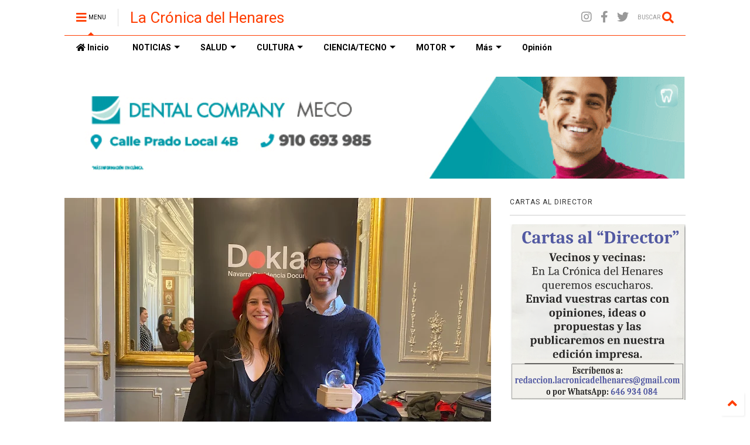

--- FILE ---
content_type: text/html
request_url: https://live-tag.creatopy.net/designs/z2lkylj/embed/standard/index.html?hash=z2lkylj&width=730&height=120&t=1769797065067&userId=965158&network=STANDARD&type=html5&oref=
body_size: 8137
content:
<!DOCTYPE html>
    <html>
        <head>
            <meta charset="UTF-8">
            <meta name="ad.size" content="width=730,height=120">
            
            
            
            
            <link rel="stylesheet" href="https://fonts.googleapis.com/css2?family=IBM%20Plex%20Sans:wght@500">
            <style data-styled="true" data-styled-version="6.1.13">*,html{box-sizing:border-box}.cWKKMR,.fLuhmM,.gEySgo{width:100%;height:100%}.cgroup-hover .fLuhmM,.fLuhmM,.fLuhmM:hover{background-position:50% 50%;background-repeat:no-repeat;background-size:cover;background-image:url(./media/eac3c73dce4baa1ebb6b0ff153770994.gif)}.cAVfVy,.hJzxOl{position:absolute}html{-moz-osx-font-smoothing:grayscale;-webkit-font-smoothing:antialiased;text-rendering:optimizeLegibility}body,html{background:0 0;line-height:1.4;margin:0;padding:0}.hidden{display:none}.not-visible{visibility:hidden}.cWKKMR{cursor:pointer}.fUYFHA{font-variant-ligatures:normal;line-height:1.1;letter-spacing:0;text-align:left;word-wrap:break-word}.fefexJ{font-family:'IBM Plex Sans';font-weight:500;font-style:normal;font-size:15.1697px;white-space:pre-line}.dKidON{color:#000;text-transform:none;text-decoration:none}.fdSzgw{color:#fff}.cAVfVy{perspective-origin:center}.erZRMz{width:80.5926px;height:33px;left:6px;top:83px;perspective:79.51px}.ktWtxm{width:730px;height:120px;left:0;top:0;perspective:595px}.hJzxOl{width:100%;height:100%;perspective-origin:center}.jyVDfr{width:730px;height:120px;overflow:hidden;background-color:#fff;background-image:none}</style>
            
            <script>
            window.creatopyEmbed={designData:{animations:[{type:"slide",id:1,duration:4e3,effOutDuration:0,effInDuration:0,crossTypeOut:"hide",stop:!1,elements:[]}],customAnimations:[],hasFonts:!0,useHandCursor:!1,loopCount:0,height:120,width:730,actions:{goToSlide:[],goToUrl:[{target:"_blank",url:"https://dentalcompany.es/tarifa-plana-de-empastes-y-limpieza-gratis/?utm_source=la_cronica_del_henares_meco&utm_medium=banner&utm_campaign=campana_enero_2026",elementId:6}]},fallbackImagePosition:{},geoLocation:{geo:"https://dco-g.live-tag.creatopy.net/g",geoGps:"https://dco-g.live-tag.creatopy.net/gl"},sqsStatsVanityUrl:"https://live-tag.creatopy.net/520783917495/stats-queue",JSONVersion:"rMcTIt7_w6P1.PJxjkDgNA_PqSTRgF7V",networkId:65,designHash:"z2lkylj",isAdServing:!0,fonts:[{fontName:"IBM Plex Sans"}],fontsLocalPath:"./fonts/",processedVars:{},soasLayersSlideLocation:[]}};;
            !function(){"use strict";const e=window.creatopyEmbed.designData;function t(e){if(null==e)throw new Error("Unexpected null value");return e}function n(e,t){document.addEventListener("DOMContentLoaded",e,t)}function o(e){return document.getElementById(e)}function i(e){null==e||e.classList.add("hidden")}e.animations;const r=(...e)=>{const t=e.length>0&&void 0!==e[0]?e[0]:"clickTag",n=window.location.search.substring(1).split("".concat(t,"="));if(!n[1])return"";let o=n[1].replace(/&.+$/,"");try{o=decodeURIComponent(o)}catch(e){return""}return null==o.match(/(http(s)?:\/\/.)?(www\.)?[-a-zA-Z0-9@:%._+~#=]{2,256}\.[a-z]{2,8}\b([-a-zA-Z0-9@:%_+.~#?&//=]*)/g)?"":o};var s=(e,t)=>("&"===t.charAt(0)&&-1===e.indexOf("?")?t=t.replace("&","?"):"?"===t.charAt(0)&&e.indexOf("?")>-1&&(t=t.replace("?","&")),`${e}${t}`);const a=e=>{const t=e.currentTarget,n=t.getAttribute("href");(null==n?void 0:n.includes("mailto:"))||(null==n?void 0:n.includes("tel:"))||!n||(e.preventDefault(),e.stopPropagation(),c({target:t.getAttribute("target")||"_blank",url:n}))};function d(e){return window.clickTagUrlSuffix&&e?s(e,window.clickTagUrlSuffix):e}function c(t){const{processedVars:n}=e;let o=t.url||window.bannerURL,i=!1,{target:s}=t;if(n&&o){const e=Object.keys(n).find((e=>n[e]===o||o&&n[e]===`{clickurl}${encodeURIComponent(o)}`));e&&(o=e)}const a=String(o).indexOf("bsClickTAG");if("bsClickFunc"in window){if("function"!=typeof window.bsClickFunc)throw new Error('"bsClickFunc" is not a function');let e=o,n=null;return(String(o).indexOf("bsClickTAG")>=0||String(o).indexOf("clickTag")>=0||String(o).indexOf("clickTAG")>=0)&&(e=window[o],n=o),e&&e.indexOf("bsClickTAG")>=0?e=void 0:e&&(e=d(e)),window.bsClickFunc(e,t.target,n),!1}if(-1!==a||0===String(o).indexOf("clickTag")||0===String(o).indexOf("clickTAG")){const e=-1!==a?null==o?void 0:o.substr(a):o;o="function"==typeof window[e]?window[e]():window[e],o||-1===a||(o=r())}else{if(!o&&!1===window.goToURLWithoutBSURL)return!1;const e=r()||r("clickTAG"),t=e||window.clickTAG||window.clickTag;t&&(void 0===window.clickTag&&void 0===window.clickTAG&&o&&t!==o&&-1===t.indexOf(o)&&-1===t.indexOf(encodeURIComponent(o))?(o=d(o),i=!0,o=t+encodeURIComponent(o||"")):o=o&&["https:","mailto:","tel:"].some((e=>null==o?void 0:o.startsWith(e)))&&e&&e!==o&&-1===e.indexOf(o)&&-1===e.indexOf(encodeURIComponent(o))?e+encodeURIComponent(o):t,window.urlTarget&&(s=window.urlTarget))}o=function(e){return e&&0!==String(e).length?e.includes("://")||e.includes("mailto:")||e.includes("tel:")||e.includes("sms:")?e:"https://"+e:""}(o),window.creatopyEmbed.statsTrack&&window.creatopyEmbed.statsTrack.launch(),!i&&o&&(o=d(o)),window.bsOpenURL(o,s)}n((function(){var t;const{pdf:n}=e;if(n)return;const i=null==(t=e.actions)?void 0:t.goToUrl;null==i||i.forEach((e=>{var t;const n=null==(t=o(`element-${e.elementId}`))?void 0:t.querySelector('[data-type="action"]');if(!n)throw new Error(`Element with id ${e.elementId} not found`);n.addEventListener("click",(t=>{c(e),t.stopPropagation()}))}))}));var l=(e=>(e.ABNTEST="abntest",e.DYNAMIC="dynamic",e.LOOP="loop",e.SPECIFIC_ROW="specific_row",e))(l||{}),u=Object.defineProperty,w=Object.getOwnPropertySymbols,f=Object.prototype.hasOwnProperty,h=Object.prototype.propertyIsEnumerable,p=(e,t,n)=>t in e?u(e,t,{enumerable:!0,configurable:!0,writable:!0,value:n}):e[t]=n,m=(e,t)=>{for(var n in t||(t={}))f.call(t,n)&&p(e,n,t[n]);if(w)for(var n of w(t))h.call(t,n)&&p(e,n,t[n]);return e};const g=function(e){e=e.replace(/[[]/,"\\[").replace(/[\]]/,"\\]");const t=new RegExp("[\\?&]"+e+"=([^&#]*)").exec(location.search);return null==t?null:decodeURIComponent(t[1].replace(/\+/g," "))},v=e=>{if(e)return e.replace(/[{}]/g,"")},O=e=>e.indexOf("{")>=0?String(e).toLowerCase().substring(1,e.length-1):e,y={currentLocation:null,currentGpsLocation:null},b=e=>{return t=void 0,n=null,o=function*(){if(y.currentLocation)return y.currentLocation;if(!y.currentLocation)try{const t=yield fetch(`${e}?t=${(new Date).getTime()}`);y.currentLocation=yield t.json()}catch(e){return null}return y.currentLocation},new Promise(((e,i)=>{var r=e=>{try{a(o.next(e))}catch(e){i(e)}},s=e=>{try{a(o.throw(e))}catch(e){i(e)}},a=t=>t.done?e(t.value):Promise.resolve(t.value).then(r,s);a((o=o.apply(t,n)).next())}));var t,n,o};const T=Object.values({country:"{COUNTRY}",city:"{CITY}",region:"{REGION}",zipCode:"{ZIP_CODE}",countryCode:"{COUNTRY_CODE}",language:"{LANGUAGE}"}),S=e=>T.indexOf(e)>=0,E=e=>{if(!e||!e.length)return!1;for(let t=0;t<e.length;t++){const{macroCode:n}=e[t];if(S(n||""))return!0}return!1},C=(e,t)=>{const n=`{${e.toUpperCase()}}`;!function e(o){o.nodeType===Node.TEXT_NODE?o.nodeValue=function(e){const o=new RegExp(n,"gi");return e.replace(o,(e=>{return e===n?(o=t).charAt(0).toUpperCase()+o.slice(1):t;var o}))}(o.nodeValue||""):o.childNodes.forEach(e)}(document.body)};n((()=>{const{dynamicVars:t,feedJson:n,geoLocation:o}=e;let i;n&&(i=n.feedTargetId?n.feedTargetId:g("feedTargetId")||void 0);const r=t||[];if(i&&S(i)&&!r.find((({macroCode:e})=>e===i))){const e=(e=>{let t="";if("{LANGUAGE}"===e){let e=window.navigator.language;"en-US"!==e&&(e=e.split("-")[0]),t=e.toString().toUpperCase()}return t})(i);r.push({macroCode:i,defaultValue:e})}r&&o&&((e,t)=>{return n=function*(){let n={};if(E(e)){const e=yield b(t.geo);e&&(n=e)}e&&e.length&&e.forEach((({macroCode:e,defaultValue:t})=>{const o=O(e||""),i=g(o);let r=i||n[o]||t;i&&o.toUpperCase()===O(i).toUpperCase()&&!n[o]&&(r=t),o&&r&&C(o,r)}))},new Promise(((e,t)=>{var o=e=>{try{r(n.next(e))}catch(e){t(e)}},i=e=>{try{r(n.throw(e))}catch(e){t(e)}},r=t=>t.done?e(t.value):Promise.resolve(t.value).then(o,i);r((n=n.apply(void 0,null)).next())}));var n})(r,o)}));const k="{TARGET_ID}",I="{FEED_ROW}";var A=Object.defineProperty,L=Object.defineProperties,W=Object.getOwnPropertyDescriptors,x=Object.getOwnPropertySymbols,P=Object.prototype.hasOwnProperty,R=Object.prototype.propertyIsEnumerable,N=(e,t,n)=>t in e?A(e,t,{enumerable:!0,configurable:!0,writable:!0,value:n}):e[t]=n,U=(e,t,n)=>new Promise(((o,i)=>{var r=e=>{try{a(n.next(e))}catch(e){i(e)}},s=e=>{try{a(n.throw(e))}catch(e){i(e)}},a=e=>e.done?o(e.value):Promise.resolve(e.value).then(r,s);a((n=n.apply(e,t)).next())}));function D(){return U(this,null,(function*(){var t;const n=g("liveFeedVariation");if(n===l.LOOP)return;const{feedRow:o,feedTargetId:i}=yield function(){return t=this,n=null,o=function*(){var t;const{geoLocation:n}=e;let{feedRow:o,feedTargetId:i,duplicateTargetIdOrder:r}=(null==(t=e)?void 0:t.feedJson)||{};if(!o&&!i){const e=g("feedRow");e&&(e===I?o=e:v(e)&&(o=(parseInt(e)-1).toString()));const t=g("feedTargetId");if(t)if(t===k)i=t;else{if(S(t)){const e=yield b(null==n?void 0:n.geo);e?(i=e[O(t)],window.creatopyEmbed.designData.feedJson&&(window.creatopyEmbed.designData.feedJson.geoLocationTargetValue=i)):i=void 0}else i=t;i=v(i)}}if(!r){const e=g("duplicateTargetIdOrder");e&&"{DUPLICATE_TARGET_ID_ORDER}"!==e&&(r=e)}return{feedRow:o,feedTargetId:i,duplicateTargetIdOrder:r}},new Promise(((e,i)=>{var r=e=>{try{a(o.next(e))}catch(e){i(e)}},s=e=>{try{a(o.throw(e))}catch(e){i(e)}},a=t=>t.done?e(t.value):Promise.resolve(t.value).then(r,s);a((o=o.apply(t,n)).next())}));var t,n,o}();let r=i;const s=n===l.ABNTEST,{feedTargetColumn:a}=window.creatopyEmbed.designData.feedJson||{};if(s&&a){const e=(e=>{const t=window.creatopyEmbed.designData.feedRowData;if(!t||!e)return;const n=t[e];return void 0!==n?function(e){return(t=e)&&"object"==typeof t&&"url"in t?e.url:e;var t}(n):void 0})(a);void 0!==e&&(r=e)}(null==(t=window.creatopyEmbed.designData.feedJson)?void 0:t.geoLocationTargetValue)&&(r=window.creatopyEmbed.designData.feedJson.geoLocationTargetValue);const d=r||(o===I?o:o?(Number(o)+1).toString():void 0);return d===k||d===I?"fallback_to_design":d}))}function j(){const e={},t=window.location.search.substring(1).split("&");if(t.length<=0)return e;for(let n=0;n<t.length;n++){const o=t[n].split("="),i=decodeURIComponent(o[0]),r=decodeURIComponent(o[1]);""!==r&&""!==i&&(e[i]=r)}return e}const M={Android(){return navigator.userAgent.match(/Android/i)},BlackBerry(){return navigator.userAgent.match(/BlackBerry/i)},iOS(){return navigator.userAgent.match(/iPhone|iPad|iPod/i)},Opera(){return navigator.userAgent.match(/Opera Mini/i)},Windows(){return navigator.userAgent.match(/IEMobile/i)},any(){return M.Android()||M.BlackBerry()||M.iOS()||M.Opera()||M.Windows()}};var V=class{constructor(e){this.hash=e.hash,this.networkId=e.networkId||null,this.timestamp=e.timestamp||null,this.JSONVersion=e.JSONVersion||null,this.uniqueViewId=`${Date.now()}_${e.hash}_${Math.random().toString(16).replace(/\./g,"")}`,this.params={h:this.hash,t:"c",tt:this.timestamp,x:null,y:null,n:this.networkId,f:null,eid:null,s:null,jv:this.JSONVersion,uv:this.uniqueViewId},this.userLocation={}}track(){return U(this,null,(function*(){const{oref:e,ot:t,ab:n,tag:o}=j()||{},i={h:this.hash,t:"v",uv:this.uniqueViewId,d:function(){const e=navigator.userAgent.match(/(ipad|android|windows phone|silk|blackberry|iemobile)/i),t=function(){const e=window.devicePixelRatio||1;let t=window.screen.width?window.screen.width:0,n=window.screen.height?window.screen.height:0;return function(){let e,t=!1,n=!1;return"Android"===function(){let e;const t=navigator.userAgent,n=[{s:"Windows 10",r:/(Windows 10.0|Windows NT 10.0)/},{s:"Windows 8.1",r:/(Windows 8.1|Windows NT 6.3)/},{s:"Windows 8",r:/(Windows 8|Windows NT 6.2)/},{s:"Windows 7",r:/(Windows 7|Windows NT 6.1)/},{s:"Windows Vista",r:/Windows NT 6.0/},{s:"Windows Server 2003",r:/Windows NT 5.2/},{s:"Windows XP",r:/(Windows NT 5.1|Windows XP)/},{s:"Windows 2000",r:/(Windows NT 5.0|Windows 2000)/},{s:"Windows ME",r:/(Win 9x 4.90|Windows ME)/},{s:"Windows 98",r:/(Windows 98|Win98)/},{s:"Windows 95",r:/(Windows 95|Win95|Windows_95)/},{s:"Windows NT 4.0",r:/(Windows NT 4.0|WinNT4.0|WinNT|Windows NT)/},{s:"Windows CE",r:/Windows CE/},{s:"Windows 3.11",r:/Win16/},{s:"Windows Phone",r:/Windows Phone|iemobile|WPDesktop/},{s:"Chrome OS",r:/\bCrOS\b/},{s:"Android",r:/Android/},{s:"Open BSD",r:/OpenBSD/},{s:"Sun OS",r:/SunOS/},{s:"Linux",r:/(Linux|X11)/},{s:"iOS",r:/(iPhone|iPad|iPod)/},{s:"Mac OS X",r:/Mac OS X/},{s:"Mac OS",r:/(MacPPC|MacIntel|Mac_PowerPC|Macintosh)/},{s:"QNX",r:/QNX/},{s:"UNIX",r:/UNIX/},{s:"BeOS",r:/BeOS/},{s:"OS/2",r:/OS\/2/},{s:"Search Bot",r:/(nuhk|Googlebot|Yammybot|Openbot|Slurp|MSNBot|Ask Jeeves\/Teoma|ia_archiver)/}];for(const o in n){const i=n[o];if(i.r.test(t)){e=i.s;break}}return e?(/Windows/.test(e)&&!/Windows Phone/.test(e)&&(e="Windows"),/Mac OS/.test(e)&&(e="Macintosh"),/Windows|Windows Phone|Macintosh|Linux|Android|iOS|Chrome OS/.test(e)||(e="Other"),e):e}()&&(e=navigator.userAgent.match(/firefox/i),t=!!e&&e.length>0,e=navigator.userAgent.match(/chrome/i),n=!!e&&e.length>0,!t&&!n)}()&&(t/=e,t=Math.round(t),n/=e,n=Math.round(n)),`${t}x${n}`}().split("x");return!!(e&&e.length>0&&(parseInt(t[0])>=960||parseInt(t[1])>=960))}()?"tablet":M.any()?"mobile":"desktop",ua:window.navigator.userAgent,r:e||document.referrer,tz:(new Date).getTimezoneOffset()};this.userLocation=m(m({},y.currentLocation||{}),y.currentGpsLocation||{}),Object.keys(this.userLocation).length>0&&(this.params.l=this.userLocation,i.l=this.userLocation),t&&(i.ot=t),n&&(i.ab=n),o&&(i.tag=o),void 0!==this.JSONVersion&&(i.jv=this.JSONVersion);const r=yield D();void 0!==r&&(i.f=r),this.timestamp&&(i.tt=this.timestamp),this.networkId&&(i.n=this.networkId),i.cb=(new Date).getTime(),i.en=!0,this.sendStatsData(i)}))}sendStatsData(e){const t=`${this.getStatsRequestUrl()}?Action=SendMessage&MessageBody=${encodeURIComponent(JSON.stringify(e))}`;this.sendSQSRequest(t)}sendSQSRequest(e){const t=new XMLHttpRequest;return t.open("GET",e,!0),t.send(),t}getStatsRequestUrl(){return window.creatopyEmbed.designData.sqsStatsVanityUrl}launch(){const e=Object.keys(this.params).filter((e=>null!==this.params[e]&&void 0!==this.params[e])).reduce(((e,t)=>((e,t)=>L(e,W(t)))(((e,t)=>{for(var n in t||(t={}))P.call(t,n)&&N(e,n,t[n]);if(x)for(var n of x(t))R.call(t,n)&&N(e,n,t[n]);return e})({},e),{[t]:this.params[t]})),{}),{ab:t,tag:n}=j()||{};t&&(e.ab=t),n&&(e.tag=n),this.sendStatsData(e),this.params.eid=null}},G=(e=>(e.MOVE="move",e.ROTATE="rotate",e.SCALE="scale",e.OPACITY="opacity",e.BLUR="blur",e))(G||{});function _(e){return"slide"===(null==e?void 0:e.type)}Object.values(G);var $=Object.defineProperty,B=Object.defineProperties,J=Object.getOwnPropertyDescriptors,q=Object.getOwnPropertySymbols,F=Object.prototype.hasOwnProperty,X=Object.prototype.propertyIsEnumerable,z=(e,t,n)=>t in e?$(e,t,{enumerable:!0,configurable:!0,writable:!0,value:n}):e[t]=n,Y=(e,t)=>{for(var n in t||(t={}))F.call(t,n)&&z(e,n,t[n]);if(q)for(var n of q(t))X.call(t,n)&&z(e,n,t[n]);return e},Q=(e,t)=>B(e,J(t));class H extends EventTarget{dispatchTypedEvent(e,t){return super.dispatchEvent(t)}}const Z=new H,K=(e,t,n)=>{const o=new CustomEvent(e,Y({detail:t},n));return Z.dispatchTypedEvent(e,o)},ee=Z.addEventListener.bind(Z);function te(e){i(e.slideElement),K("hideSlide",e)}function ne(e){K("stopSlide",e)}function oe(e){K("playSlide",Q(Y({},e),{source:"native"}))}Z.removeEventListener.bind(Z);const ie=new class{constructor(){this.timeOuts={}}get(e){return this.timeOuts[e]||(this.timeOuts[e]=[]),this.timeOuts[e]}add(e,t){this.timeOuts[e]||(this.timeOuts[e]=[]),this.timeOuts[e].push(t)}clear(e){this.timeOuts[e]&&this.timeOuts[e].forEach((e=>{clearTimeout(e)})),this.timeOuts[e]=[]}clearAll(){Object.keys(this.timeOuts).forEach((e=>{this.clear(+e)}))}};n((function(){const{preview:n,noAnimation:r}=e,s=()=>e.animations.filter(_),a=()=>s().map((e=>o(`slide-${e.id}`)));if(r)return;const d=window.setTimeout;let c;ee("playSlide",(function(n){const{slide:o,slideIndex:i,slideElement:r,currentLoopCount:l,source:u,advanceTime:w=0}=n.detail,f=s(),h=a(),p=e.loopCount;var m;null==(m=r)||m.classList.remove("hidden");const g=o.id;ie.clear(g);let v=o.effInDuration;if(0===i&&0===l&&(v=0),"native"!==u&&(ie.clear(c.slide.id),c.slideIndex!==i&&te(Q(Y({},c),{currentLoopCount:l}))),o.stop)o.duration+v-w>0&&ie.add(g,d((()=>{ne(Y({},n.detail))}),o.duration+v-w));else{const e=i>=f.length-1,s=e?l+1:l;if(p>0&&e&&s>=p)ie.add(g,d((()=>{ne(Y({},n.detail))}),o.duration+v-1-w));else{const n=o.duration+v-w;ie.add(g,d((()=>{const n=e?0:i+1,a=t(h[n]);oe({slideIndex:n,slideElement:a,slide:f[n],currentLoopCount:s,advanceTime:w>o.duration&&w<o.duration+o.effOutDuration?o.duration-w:0});const c=a!==r;o.effOutDuration>0?c&&ie.add(g,d((()=>{te({slideIndex:i,slideElement:r,slide:o,currentLoopCount:l})}),o.effOutDuration)):c&&requestAnimationFrame((()=>{te({slideIndex:i,slideElement:r,slide:o,currentLoopCount:l})}))}),n))}}c=n.detail})),ee("stopSlide",(function({detail:{slide:{id:e}}}){ie.clear(e)})),ee("designReady",(()=>{const e=s(),o=a();o.forEach((e=>{i(e)})),!(null==n?void 0:n.active)&&o.length&&requestAnimationFrame((()=>{oe({slideIndex:0,slideElement:t(o[0]),slide:e[0],currentLoopCount:0})}))}))})),window.creatopyEmbed.eventManager=Z;const re=(e,t=null)=>{let n=t;const o=window.location.search;if(o){const t=o.substr(1).split("&");for(const o of t){const[t,i]=o.split("=",2);if(t===e){n=i;break}}}return n};function se(){"complete"!==document.readyState?setTimeout(se,50):K("readyCheckComplete","document")}ee("designReady",(()=>{const{JSONVersion:t,networkId:n,designHash:o,isAdServing:i}=e;if(!i)return;const r=new V({hash:o||"",timestamp:re("timestamp","")||"",JSONVersion:t,networkId:n});window.creatopyEmbed.statsTrack=r,r.track()}));let ae=!1;const de=[];function ce(e){for(const t of e)if(!document.fonts.check(`24px ${t}`))return!1;return!0}ee("readyCheckAdd",(e=>{de.push(e.detail)})),ee("readyCheckComplete",(e=>{de.includes(e.detail)&&de.splice(de.indexOf(e.detail),1),0===de.length&&(ae||(ae=!0,t(o("designContainer")).classList.remove("not-visible"),K("designReady",!0),window.designReady=!0))})),n((function(){K("readyCheckAdd","document"),setTimeout(se,0);const e=r()||r("clickTAG")||window.clickTAG||window.clickTag||window.bannerURL;if(e){const n=t(o("designContainer"));n.style.cursor="pointer",n.addEventListener("click",(()=>{c({url:window.bannerURL||e,target:window.urlTarget||"_blank"})}))}document.querySelectorAll(".text-content a").forEach((e=>{var t;const n=null!=(t=null==e?void 0:e.getAttribute("data-href"))?t:"";n&&e.setAttribute("href",n),e.removeEventListener("click",a),e.addEventListener("click",a)}))})),window.getClickTagValue=r;const le=()=>{K("readyCheckComplete","fonts")};function ue(e,t){const n=window.innerWidth/e,o=window.innerHeight/t;return Math.min(n,o)}var we;n((()=>{return void 0,null,t=function*(){if(K("readyCheckAdd","fonts"),e.hasFonts){yield document.fonts.ready;const{fonts:t}=e,n=null==t?void 0:t.map((e=>e.fontName));try{yield function(e){return new Promise((t=>{if(ce(e))return void t(!0);const n=setInterval((()=>{ce(e)&&(clearInterval(n),t(!0))}),5);setTimeout((()=>{clearInterval(n),t(!1)}),1e3)}))}(n||[])}catch(e){console.error("Fonts did not load in time")}le()}else le()},new Promise(((e,n)=>{var o=e=>{try{r(t.next(e))}catch(e){n(e)}},i=e=>{try{r(t.throw(e))}catch(e){n(e)}},r=t=>t.done?e(t.value):Promise.resolve(t.value).then(o,i);r((t=t.apply(undefined,null)).next())}));var t})),we=()=>{var t;const{width:n,height:i}=e,r=ue(n,i),s=null==(t=o("designContainer"))?void 0:t.style;if(!s)throw new Error("designContainer not found");r>0&&(s.transform=`scale(${ue(n,i)})`,s.transformOrigin="0 0 0"),window.addEventListener("resize",(()=>{s.transform=`scale(${ue(n,i)})`,s.transformOrigin="0 0 0"}))},window.addEventListener("load",we,undefined)}();
            
            
            
            window.bsOpenURL = function (url, target) { if (url && url.length > 0) { window.open(url, target); } }
            window.goToURLWithoutBSURL = true;
            
            
            
            
        function parseAdTagExternalTrackingUrls(urls) {
            for(var i = 0;i < urls.length; i++) {
                document.createElement("img").src=urls[i];
            };
        }
    
                document.addEventListener('click', function() {
                    
        parseAdTagExternalTrackingUrls([""]);
    
                });
                window.addEventListener('load', function() {
                    
        parseAdTagExternalTrackingUrls([""]);
    
                });
                document.addEventListener('DOMContentLoaded', function() {
                    
        parseAdTagExternalTrackingUrls([""]);
    
                });
        parseAdTagExternalTrackingUrls([""]);
    
            </script>
            
            
            
            
        </head>
        <body>
            
            <div class="sc-fIfZzT jyVDfr not-visible" id="designContainer"><div id="slide-1" class="sc-edmcci hJzxOl"><div data-eltype="text" id="element-5" class="sc-gcfzXs sc-hGZxvd cAVfVy erZRMz"><div class="sc-giBObj sc-UblHX gEySgo NMcnJ"><div data-scale="1.0835486649440136" class="sc-egkSDF fUYFHA text-content" data-elgroup="slate-5"><div class="sc-dntaoT fefexJ row" data-fontsize="14"><span class="sc-dntaoT sc-ivxoEo sc-ghWlax fefexJ dKidON fdSzgw">SONREIR </span></div><div class="sc-dntaoT fefexJ row" data-fontsize="14"><span class="sc-dntaoT sc-ivxoEo sc-ghWlax fefexJ dKidON fdSzgw">ES SALUD</span></div></div></div></div><div data-eltype="image" id="element-6" class="sc-gcfzXs sc-hGZxvd cAVfVy ktWtxm"><div data-type="action" class="sc-blHHSb cWKKMR"><div id="c-6" class="sc-giBObj fLuhmM"></div></div></div></div></div>
            
        </body>
    </html>

--- FILE ---
content_type: text/html; charset=utf-8
request_url: https://www.google.com/recaptcha/api2/aframe
body_size: 266
content:
<!DOCTYPE HTML><html><head><meta http-equiv="content-type" content="text/html; charset=UTF-8"></head><body><script nonce="8jbKwI_SEb_wu_ETCEALaA">/** Anti-fraud and anti-abuse applications only. See google.com/recaptcha */ try{var clients={'sodar':'https://pagead2.googlesyndication.com/pagead/sodar?'};window.addEventListener("message",function(a){try{if(a.source===window.parent){var b=JSON.parse(a.data);var c=clients[b['id']];if(c){var d=document.createElement('img');d.src=c+b['params']+'&rc='+(localStorage.getItem("rc::a")?sessionStorage.getItem("rc::b"):"");window.document.body.appendChild(d);sessionStorage.setItem("rc::e",parseInt(sessionStorage.getItem("rc::e")||0)+1);localStorage.setItem("rc::h",'1769797072125');}}}catch(b){}});window.parent.postMessage("_grecaptcha_ready", "*");}catch(b){}</script></body></html>

--- FILE ---
content_type: text/xml
request_url: https://live-tag.creatopy.net/520783917495/stats-queue?Action=SendMessage&MessageBody=%7B%22h%22%3A%2235yr6yl%22%2C%22t%22%3A%22v%22%2C%22uv%22%3A%221769797067767_35yr6yl_0f0c00e001019c%22%2C%22d%22%3A%22desktop%22%2C%22ua%22%3A%22Mozilla%2F5.0%20(Macintosh%3B%20Intel%20Mac%20OS%20X%2010_15_7)%20AppleWebKit%2F537.36%20(KHTML%2C%20like%20Gecko)%20Chrome%2F131.0.0.0%20Safari%2F537.36%3B%20ClaudeBot%2F1.0%3B%20%2Bclaudebot%40anthropic.com)%22%2C%22r%22%3A%22https%3A%2F%2Fwww.cronicadelhenares.com%2F2024%2F03%2Faudiovisual-forensita-y-capitan-son-los.html%22%2C%22tz%22%3A0%2C%22jv%22%3A%22BeHhxK.rEJkM587PVSW3_VBd3Rs_wb75%22%2C%22n%22%3A65%2C%22cb%22%3A1769797067809%2C%22en%22%3Atrue%7D
body_size: 112
content:
<?xml version="1.0"?><SendMessageResponse xmlns="http://queue.amazonaws.com/doc/2012-11-05/"><SendMessageResult><MessageId>a58fccea-e855-4154-b392-08bcba149cc4</MessageId><MD5OfMessageBody>e368dd721d9c694d8f5cc8a36fdeed32</MD5OfMessageBody></SendMessageResult><ResponseMetadata><RequestId>564ee0ca-7a7f-5014-9d80-813c8274bd01</RequestId></ResponseMetadata></SendMessageResponse>

--- FILE ---
content_type: text/xml
request_url: https://live-tag.creatopy.net/520783917495/stats-queue?Action=SendMessage&MessageBody=%7B%22h%22%3A%228q2ex2o%22%2C%22t%22%3A%22v%22%2C%22uv%22%3A%221769797068168_8q2ex2o_0e37db3bb571c4%22%2C%22d%22%3A%22desktop%22%2C%22ua%22%3A%22Mozilla%2F5.0%20(Macintosh%3B%20Intel%20Mac%20OS%20X%2010_15_7)%20AppleWebKit%2F537.36%20(KHTML%2C%20like%20Gecko)%20Chrome%2F131.0.0.0%20Safari%2F537.36%3B%20ClaudeBot%2F1.0%3B%20%2Bclaudebot%40anthropic.com)%22%2C%22r%22%3A%22https%3A%2F%2Fwww.cronicadelhenares.com%2F2024%2F03%2Faudiovisual-forensita-y-capitan-son-los.html%22%2C%22tz%22%3A0%2C%22jv%22%3A%22H6devJUykqk4rZ.7sVue8SsM_QI4lgyz%22%2C%22n%22%3A65%2C%22cb%22%3A1769797068170%7D
body_size: 114
content:
<?xml version="1.0"?><SendMessageResponse xmlns="http://queue.amazonaws.com/doc/2012-11-05/"><SendMessageResult><MessageId>7ec37632-9ce3-479e-ba56-7834b76a1208</MessageId><MD5OfMessageBody>c7eec9616be8dbdeb1aeccaeb48d0769</MD5OfMessageBody></SendMessageResult><ResponseMetadata><RequestId>88be0de4-7712-510f-ab97-6c128f1e30b0</RequestId></ResponseMetadata></SendMessageResponse>

--- FILE ---
content_type: text/javascript; charset=UTF-8
request_url: https://www.cronicadelhenares.com/feeds/posts/default/-/audiovisual?max-results=4&start-index=341&alt=json-in-script&callback=jQuery22402045813908555829_1769797064130&_=1769797064131
body_size: 23624
content:
// API callback
jQuery22402045813908555829_1769797064130({"version":"1.0","encoding":"UTF-8","feed":{"xmlns":"http://www.w3.org/2005/Atom","xmlns$openSearch":"http://a9.com/-/spec/opensearchrss/1.0/","xmlns$blogger":"http://schemas.google.com/blogger/2008","xmlns$georss":"http://www.georss.org/georss","xmlns$gd":"http://schemas.google.com/g/2005","xmlns$thr":"http://purl.org/syndication/thread/1.0","id":{"$t":"tag:blogger.com,1999:blog-5995595061750506997"},"updated":{"$t":"2026-01-30T10:11:26.328-08:00"},"category":[{"term":"esnoticia"},{"term":"esnoticia_madrid"},{"term":"esnoticia_alcala"},{"term":"actualidad"},{"term":"salud"},{"term":"energia"},{"term":"aldia"},{"term":"esnoticia_torrejon"},{"term":"motor"},{"term":"local"},{"term":"esnoticia_guadalajara"},{"term":"ciencia"},{"term":"economia"},{"term":"historias"},{"term":"esnoticia_coslada"},{"term":"deportes"},{"term":"medioambiente"},{"term":"audiovisual"},{"term":"economia_negocios"},{"term":"cultura"},{"term":"turismo"},{"term":"opinión"},{"term":"tecnologia"},{"term":"cancer"},{"term":"esnoticia_sanfernando"},{"term":"historia"},{"term":"esnoticia_azuqueca"},{"term":"libros"},{"term":"astronomia"},{"term":"cine"},{"term":"enigmas"},{"term":"nutricion"},{"term":"cambio climático"},{"term":"vidasaludable"},{"term":"economia_empleo"},{"term":"motor_mercado"},{"term":"naturaleza"},{"term":"inteligencia artificial"},{"term":"motor_noticias"},{"term":"arqueologia"},{"term":"agricultura"},{"term":"animales"},{"term":"motor_electricos"},{"term":"prime"},{"term":"energías renovables"},{"term":"europa"},{"term":"economia_vivienda"},{"term":"covid-19"},{"term":"formacion"},{"term":"esnoticia_villalbilla"},{"term":"personajes"},{"term":"la_tribuna"},{"term":"laboral"},{"term":"foros y debates"},{"term":"eventos"},{"term":"gastronomia"},{"term":"movilidad"},{"term":"Navidad2025"},{"term":"motor_hibridos"},{"term":"economia_sociales"},{"term":"neurociencia"},{"term":"alzheimer"},{"term":"medicamentos"},{"term":"energía solar"},{"term":"elecciones2023"},{"term":"diabetes"},{"term":"tradiciones"},{"term":"biodiversidad"},{"term":"poesia"},{"term":"motor_innovacion"},{"term":"mitosyleyendas"},{"term":"deal"},{"term":"inmunoterapia"},{"term":"salud mental"},{"term":"universidad"},{"term":"arqueología"},{"term":"Navidad2023"},{"term":"Navidad2024"},{"term":"exposiciones"},{"term":"musica"},{"term":"clima"},{"term":"CO2"},{"term":"calentamiento global"},{"term":"contaminación"},{"term":"plantas"},{"term":"video"},{"term":"hidrógeno verde"},{"term":"teatro"},{"term":"peliculas"},{"term":"robótica"},{"term":"empleo"},{"term":"parkinson"},{"term":"enfermedades infecciosas"},{"term":"semana_santa"},{"term":"biotecnología"},{"term":"elecciones2023_guadalajara"},{"term":"envejecimiento"},{"term":"autismo"},{"term":"elecciones"},{"term":"nutrición"},{"term":"vacunas"},{"term":"agenda"},{"term":"energia_eolica"},{"term":"educación"},{"term":"esclerosis"},{"term":"Fiestas_Alcala2025"},{"term":"alimentación"},{"term":"obesidad"},{"term":"cerebro"},{"term":"elecciones_UE2024"},{"term":"universo"},{"term":"avuelapluma"},{"term":"aviso"},{"term":"elecciones2023_torrejon"},{"term":"geopolítica"},{"term":"transporte"},{"term":"James Webb"},{"term":"danza"},{"term":"fiestas_azuqueca"},{"term":"inmigración"},{"term":"antropología"},{"term":"salud dental"},{"term":"CAR-T"},{"term":"FITUR_2023"},{"term":"RENFE"},{"term":"convocatoria"},{"term":"demencia"},{"term":"sanidad"},{"term":"ADN"},{"term":"IPC"},{"term":"artes escénicas"},{"term":"espacio"},{"term":"FITUR_2024"},{"term":"UAH"},{"term":"energía nuclear"},{"term":"virus"},{"term":"biocombustibles"},{"term":"calor"},{"term":"carnavales_2024"},{"term":"dieta"},{"term":"paleontología"},{"term":"vacunas ARN"},{"term":"depresión"},{"term":"drogas"},{"term":"microbioma"},{"term":"microplásticos"},{"term":"agujeros negros"},{"term":"enseñanza"},{"term":"incendios"},{"term":"25N"},{"term":"Instituto Cervantes"},{"term":"astrofísica"},{"term":"cultura_alcala"},{"term":"digitalización"},{"term":"halloween"},{"term":"neardental"},{"term":"plásticos"},{"term":"publicidad"},{"term":"ALCINE"},{"term":"BIC"},{"term":"ELA"},{"term":"alquiler"},{"term":"antibióticos"},{"term":"energia_almacenamiento"},{"term":"mpox"},{"term":"residuos"},{"term":"FITUR_2025"},{"term":"FITUR_2026"},{"term":"VIH"},{"term":"cannabis"},{"term":"carnavales_2025"},{"term":"edición genética"},{"term":"pensiones"},{"term":"Fiestas_Alcala"},{"term":"biología"},{"term":"computación cuántica"},{"term":"gripe aviar"},{"term":"inflación"},{"term":"san_isidro"},{"term":"PIB"},{"term":"ciberseguridad"},{"term":"compromiso179"},{"term":"elecciones_partidos"},{"term":"investigación"},{"term":"ARNm"},{"term":"SIDA"},{"term":"TDAH"},{"term":"ayudas"},{"term":"elecciones2023_madrid"},{"term":"obras"},{"term":"Nobel2025"},{"term":"agroalimentario"},{"term":"alergia"},{"term":"denuncias"},{"term":"deuda"},{"term":"elecciones2023_alcala"},{"term":"evolución"},{"term":"inmunología"},{"term":"legislación"},{"term":"minería"},{"term":"trasplantes"},{"term":"8M"},{"term":"COP28"},{"term":"CRISPR"},{"term":"Fiestas_Guadalajara"},{"term":"GNL"},{"term":"Hispanidad_2025"},{"term":"colesterol"},{"term":"cultura_torrejon"},{"term":"discapacidad"},{"term":"esnoticia_velilla"},{"term":"geología"},{"term":"gripe"},{"term":"movilizaciones"},{"term":"sueño"},{"term":"ultima_hora"},{"term":"zinebi"},{"term":"COP30"},{"term":"Hispanidad_2024"},{"term":"Nobel2024"},{"term":"TEA"},{"term":"cáncer"},{"term":"células_madre"},{"term":"denisovanos"},{"term":"dependencia"},{"term":"endometriosis"},{"term":"energía oscura"},{"term":"enfermedades autoinmunes"},{"term":"enfermedades raras"},{"term":"epigenética"},{"term":"geociencia"},{"term":"litio"},{"term":"mayas"},{"term":"metano"},{"term":"migrañas"},{"term":"viruela"},{"term":"COP29"},{"term":"Cygnus"},{"term":"FESCIGU"},{"term":"IMDEA"},{"term":"IRPF"},{"term":"PAC"},{"term":"THC"},{"term":"VPH"},{"term":"VRS"},{"term":"alcohol"},{"term":"arte"},{"term":"artrosis"},{"term":"automoción"},{"term":"bacterias"},{"term":"banca"},{"term":"cardiología"},{"term":"corazón"},{"term":"elecciones2023_villalbilla"},{"term":"elecciones_Alemania2025"},{"term":"ensayos"},{"term":"epilepsia"},{"term":"fiscalidad"},{"term":"huelga"},{"term":"jazz"},{"term":"ketamina"},{"term":"malaria"},{"term":"melanoma"},{"term":"memoria"},{"term":"museos"},{"term":"música"},{"term":"obsesidad"},{"term":"ocio"},{"term":"osteoartritis"},{"term":"probióticos"},{"term":"relatos"},{"term":"salud sexual"},{"term":"telecomunicaciones"},{"term":"AIoT"},{"term":"ARN"},{"term":"CBD"},{"term":"PFAS"},{"term":"Premios Platino"},{"term":"SAFE"},{"term":"TEPT"},{"term":"agua"},{"term":"antiinflamatorios"},{"term":"arañas"},{"term":"aspirina"},{"term":"cannabidiol"},{"term":"carnavales_2026"},{"term":"civilizaciones"},{"term":"defensa"},{"term":"dengue"},{"term":"ecología"},{"term":"egipto"},{"term":"energia_redes"},{"term":"esquizofrenia"},{"term":"estrés"},{"term":"fentanilo"},{"term":"fertilidad"},{"term":"flamenco"},{"term":"galaxias"},{"term":"geoingeniería"},{"term":"gluten"},{"term":"hispanidad"},{"term":"hubble"},{"term":"impuestos"},{"term":"kombucha"},{"term":"listeriosis"},{"term":"lídar"},{"term":"marburgo"},{"term":"metabolismo"},{"term":"miocarditis"},{"term":"mundo antiguo"},{"term":"nanotecnología"},{"term":"neurotecnología"},{"term":"opioides"},{"term":"ozono"},{"term":"pesticidas"},{"term":"polen"},{"term":"psiquiatría"},{"term":"pymes"},{"term":"quimioterapia"},{"term":"salarios"},{"term":"salud digital"},{"term":"sismología"},{"term":"sobrepeso"},{"term":"superbacterias"},{"term":"supernovas"},{"term":"tabaco"},{"term":"vapeadores"},{"term":"violenciadegenero"},{"term":"virus del nilo"},{"term":"volcanes"},{"term":"zoonosis"},{"term":"Ártico"},{"term":"A"},{"term":"Amazonia"},{"term":"BCE"},{"term":"BEI"},{"term":"BIP"},{"term":"CIDOB"},{"term":"COE"},{"term":"Clovis"},{"term":"Crohn"},{"term":"DANA"},{"term":"DER"},{"term":"DMAE"},{"term":"Doggerland"},{"term":"EII"},{"term":"ETS"},{"term":"El Niño"},{"term":"FIV"},{"term":"FIVE"},{"term":"H5N1"},{"term":"HMPV"},{"term":"Huntington"},{"term":"IBEX"},{"term":"IBI"},{"term":"ITS"},{"term":"LGBT"},{"term":"LGTB"},{"term":"La_Crónica"},{"term":"MADferia"},{"term":"MDMA"},{"term":"Nipah"},{"term":"OCDE"},{"term":"OMS"},{"term":"ORCAM"},{"term":"OTAN"},{"term":"Renacimiento"},{"term":"SMI"},{"term":"Sahel"},{"term":"Sudán"},{"term":"TRIAPOL"},{"term":"TV"},{"term":"UCAM"},{"term":"UNED"},{"term":"Vibrio"},{"term":"aeroespacial"},{"term":"afasia"},{"term":"analgésicos"},{"term":"anemia"},{"term":"anorexia"},{"term":"antigüedad"},{"term":"apnea"},{"term":"aranjuez"},{"term":"arte contemporáneo"},{"term":"aseguradoras"},{"term":"astrocitos"},{"term":"aterosclerosis"},{"term":"atrofia muscular espinal"},{"term":"autoconsumo"},{"term":"autónomos"},{"term":"botox"},{"term":"bronquiolitis"},{"term":"cacao"},{"term":"calefacción"},{"term":"caquexia"},{"term":"ceguera"},{"term":"cemento"},{"term":"cervantes"},{"term":"chocolate"},{"term":"cirugía"},{"term":"cocaína"},{"term":"combustibles fósiles"},{"term":"consumo"},{"term":"corales"},{"term":"creatina"},{"term":"créditos"},{"term":"cérvix"},{"term":"dinosaurios"},{"term":"diuresis"},{"term":"dolor"},{"term":"dopamina"},{"term":"déficit"},{"term":"ecosistemas"},{"term":"elecciones2023_coslada"},{"term":"empresas"},{"term":"enfermedad de Crohn"},{"term":"esnoticia_anchuelo"},{"term":"esnoticia_loeches"},{"term":"esnotlocaicia_alcala"},{"term":"especiales"},{"term":"etología"},{"term":"eugenesia"},{"term":"euribor"},{"term":"extremófilos"},{"term":"fagos"},{"term":"familia"},{"term":"fascismo"},{"term":"fatiga"},{"term":"fibromialgia"},{"term":"fiebre amarilla"},{"term":"financiación_autonómica"},{"term":"gemelo digital"},{"term":"glioblastoma"},{"term":"grammy"},{"term":"gripe porcina"},{"term":"hepatitis"},{"term":"hepatología"},{"term":"herpes zoster"},{"term":"herpesvirus"},{"term":"hogar"},{"term":"hongos"},{"term":"horteralia"},{"term":"huracanes"},{"term":"hígado"},{"term":"ictus"},{"term":"idiomas"},{"term":"imserso"},{"term":"inca"},{"term":"influenza"},{"term":"internet"},{"term":"invertebrados"},{"term":"jengibre"},{"term":"justicia"},{"term":"kéfir"},{"term":"lactancia"},{"term":"linguística"},{"term":"logística"},{"term":"lupus"},{"term":"mariposas"},{"term":"mascotas"},{"term":"matemáticas"},{"term":"mayores"},{"term":"mediterráneo"},{"term":"menopausia"},{"term":"metanol"},{"term":"micenas"},{"term":"mioma"},{"term":"mujer"},{"term":"narcolepsia"},{"term":"naturgy"},{"term":"neoliberalismo"},{"term":"neolítico"},{"term":"neutrinos"},{"term":"nocturia"},{"term":"océanos"},{"term":"odontología"},{"term":"oftalmología"},{"term":"ondas_gravitacionales"},{"term":"paleoclimatología"},{"term":"paleogenética"},{"term":"paleovirología"},{"term":"paracetamol"},{"term":"permafrost"},{"term":"permanente"},{"term":"perovskita"},{"term":"pesca"},{"term":"planetas"},{"term":"población"},{"term":"pobreza"},{"term":"presbicia"},{"term":"presupuestos2024"},{"term":"prótesis"},{"term":"psicologia"},{"term":"psicosis"},{"term":"psilocibina"},{"term":"racismo"},{"term":"radiación"},{"term":"rayos cósmicos"},{"term":"reciclaje"},{"term":"refugiados"},{"term":"resfriado"},{"term":"rett"},{"term":"rinovirus"},{"term":"ruido"},{"term":"sal"},{"term":"salud ocular"},{"term":"sarampión"},{"term":"servicios_profesionales"},{"term":"sindicalismo"},{"term":"sociología"},{"term":"sostenibilidad"},{"term":"spam"},{"term":"suicidio"},{"term":"tarifas"},{"term":"telemedicina"},{"term":"terremotos"},{"term":"transmisión_sexual"},{"term":"tuberculosis"},{"term":"tumores"},{"term":"ucrania"},{"term":"ultrasonidos"},{"term":"urología"},{"term":"videojuegos"},{"term":"virus chikungunya"},{"term":"visigodos"},{"term":"visión"},{"term":"yuca"},{"term":"ávaros"},{"term":"ópera"}],"title":{"type":"text","$t":"La Crónica del Henares"},"subtitle":{"type":"html","$t":""},"link":[{"rel":"http://schemas.google.com/g/2005#feed","type":"application/atom+xml","href":"https:\/\/www.cronicadelhenares.com\/feeds\/posts\/default"},{"rel":"self","type":"application/atom+xml","href":"https:\/\/www.blogger.com\/feeds\/5995595061750506997\/posts\/default\/-\/audiovisual?alt=json-in-script\u0026start-index=341\u0026max-results=4"},{"rel":"alternate","type":"text/html","href":"https:\/\/www.cronicadelhenares.com\/search\/label\/audiovisual"},{"rel":"hub","href":"http://pubsubhubbub.appspot.com/"},{"rel":"previous","type":"application/atom+xml","href":"https:\/\/www.blogger.com\/feeds\/5995595061750506997\/posts\/default\/-\/audiovisual\/-\/audiovisual?alt=json-in-script\u0026start-index=337\u0026max-results=4"},{"rel":"next","type":"application/atom+xml","href":"https:\/\/www.blogger.com\/feeds\/5995595061750506997\/posts\/default\/-\/audiovisual\/-\/audiovisual?alt=json-in-script\u0026start-index=345\u0026max-results=4"}],"author":[{"name":{"$t":"LA CRÓNICA DEL HENARES"},"uri":{"$t":"http:\/\/www.blogger.com\/profile\/03810926857897873395"},"email":{"$t":"noreply@blogger.com"},"gd$image":{"rel":"http://schemas.google.com/g/2005#thumbnail","width":"32","height":"30","src":"\/\/blogger.googleusercontent.com\/img\/b\/R29vZ2xl\/AVvXsEho_r8saLPrymyyLjvR6s8OUniZkno7ARfICXs7zKDQG7nSuacO6mTbmeYdQ-tXZ1dRBb1UrGSdrKPDh4mLM35kLfxdbLFVQBkP08GW_CEQ7vas_DF5uPxxpPkE4oHxH_ROu1In8BWBamj9OZ1dKMpWaIv32RevkajcLxdNt1CYhN3Ghw\/s220\/Logo%20CH.jpg"}}],"generator":{"version":"7.00","uri":"http://www.blogger.com","$t":"Blogger"},"openSearch$totalResults":{"$t":"408"},"openSearch$startIndex":{"$t":"341"},"openSearch$itemsPerPage":{"$t":"4"},"entry":[{"id":{"$t":"tag:blogger.com,1999:blog-5995595061750506997.post-4342197456486146203"},"published":{"$t":"2023-07-04T22:03:00.002-07:00"},"updated":{"$t":"2023-07-04T22:03:32.312-07:00"},"category":[{"scheme":"http://www.blogger.com/atom/ns#","term":"audiovisual"}],"title":{"type":"text","$t":"AUDIOVISUAL. El Ayuntamiento de Madrid reúne al sector audiovisual en el III ‘afterwork’ de Madrid Film Office"},"content":{"type":"html","$t":"\u003Cp\u003E\u0026nbsp;\u003C\/p\u003E\u003Cdiv class=\"separator\" style=\"clear: both; text-align: center;\"\u003E\u003Ca href=\"https:\/\/blogger.googleusercontent.com\/img\/b\/R29vZ2xl\/AVvXsEj7UfxyJCSOTALl5OwgFIZHXWJZkGZJVrDrzRFOTt1XpXoOgXnmwyLIzCCe9tyqmPDz_foMDfJcXvNgWyCfK3L-p_TjzT8OUFvEjnhrXPPBPJgXBe_Hzm6_BiWxwjHb7GGsDqXzBoez4PZWOcNt4TrNJZchUlyXb4hp1huFZnbjv1Lp18dODuZmZLyb-2-Q\/s590\/IIIAfterwork.jpg\" imageanchor=\"1\" style=\"margin-left: 1em; margin-right: 1em;\"\u003E\u003Cimg border=\"0\" data-original-height=\"295\" data-original-width=\"590\" height=\"160\" src=\"https:\/\/blogger.googleusercontent.com\/img\/b\/R29vZ2xl\/AVvXsEj7UfxyJCSOTALl5OwgFIZHXWJZkGZJVrDrzRFOTt1XpXoOgXnmwyLIzCCe9tyqmPDz_foMDfJcXvNgWyCfK3L-p_TjzT8OUFvEjnhrXPPBPJgXBe_Hzm6_BiWxwjHb7GGsDqXzBoez4PZWOcNt4TrNJZchUlyXb4hp1huFZnbjv1Lp18dODuZmZLyb-2-Q\/s320\/IIIAfterwork.jpg\" width=\"320\" \/\u003E\u003C\/a\u003E\u003C\/div\u003E\u003Cp\u003E\u003C\/p\u003E\u003Cp style=\"border: 0px; font-family: Adelle-sans, Helvetica, Arial, sans-serif; font-feature-settings: inherit; font-kerning: inherit; font-optical-sizing: inherit; font-stretch: inherit; font-variant-alternates: inherit; font-variant-east-asian: inherit; font-variant-numeric: inherit; font-variation-settings: inherit; line-height: inherit; margin: 0px 0px 15px; padding: 0px; vertical-align: baseline;\"\u003E\u003Cspan style=\"background-color: #f3f3f3; color: #0b5394; font-size: medium;\"\u003E\u003Cb\u003EMadrid Film Office,\u003C\/b\u003E oficina de promoción de los rodajes y el audiovisual del Ayuntamiento de Madrid, adscrita al Área Delegada de Turismo, celebró ayer su tercer \u0026nbsp;\u003Cspan style=\"border: 0px; font-family: inherit; font-feature-settings: inherit; font-kerning: inherit; font-optical-sizing: inherit; font-stretch: inherit; font-style: inherit; font-variant: inherit; font-variation-settings: inherit; font-weight: inherit; line-height: inherit; margin: 0px; padding: 0px; vertical-align: baseline;\"\u003EAfterwork\u003C\/span\u003E\u0026nbsp;“Cortamos para…”, con el que busca fomentar la colaboración público-privada, apoyar a la industria audiovisual madrileña y continuar posicionando Madrid como gran centro de producción audiovisual en Europa.\u003C\/span\u003E\u003C\/p\u003E\u003Cp style=\"border: 0px; font-feature-settings: inherit; font-kerning: inherit; font-optical-sizing: inherit; font-stretch: inherit; font-variant-alternates: inherit; font-variant-east-asian: inherit; font-variant-numeric: inherit; font-variation-settings: inherit; line-height: inherit; margin: 0px 0px 15px; padding: 0px; vertical-align: baseline;\"\u003E\u003Cspan style=\"background-color: #f3f3f3; font-family: inherit; font-size: medium;\"\u003E05 julio 2023.- Planteado como un lugar de encuentro destinado a reunir a la industria audiovisual madrileña y a otras empresas e instituciones vinculadas con esta actividad, estos encuentros informales tienen por objeto fomentar las relaciones profesionales entre el sector, promover el contacto y establecimiento de acuerdos de colaboración con Madrid Film Office, impulsar la ciudad como centro de producción audiovisual y establecer un punto de encuentro entre creadores y productores. Además, permiten promocionar las medidas y actividades de apoyo al audiovisual desarrolladas por el Ayuntamiento de Madrid y dar a conocer espacios susceptibles de ser utilizados como escenarios de rodaje.\u003C\/span\u003E\u003C\/p\u003E\u003Cp style=\"border: 0px; font-feature-settings: inherit; font-kerning: inherit; font-optical-sizing: inherit; font-stretch: inherit; font-variant-alternates: inherit; font-variant-east-asian: inherit; font-variant-numeric: inherit; font-variation-settings: inherit; line-height: inherit; margin: 0px 0px 15px; padding: 0px; vertical-align: baseline;\"\u003E\u003Cspan style=\"background-color: #f3f3f3; font-family: inherit; font-size: medium;\"\u003EEn esta tercera edición, la primera celebrada en 2023, el encuentro contó con más de 300 profesionales de la industria, gestores de espacios e instituciones vinculadas con el audiovisual, reunidos en la terraza del Hard Rock Hotel Madrid. En la presentación que tuvo lugar durante el evento participaron Pedro González Torroba, coordinador general del Área de Economía, Comercio, Consumo y Partenariado del Ayuntamiento de Madrid, Héctor Coronel, director de Turismo del Ayuntamiento de Madrid, Javier Polo, general manager de Hard Rock Hotel, y Raúl Torquemada, director de Madrid Film Office.\u003C\/span\u003E\u003C\/p\u003E\u003Cp style=\"border: 0px; font-feature-settings: inherit; font-kerning: inherit; font-optical-sizing: inherit; font-stretch: inherit; font-variant-alternates: inherit; font-variant-east-asian: inherit; font-variant-numeric: inherit; font-variation-settings: inherit; line-height: inherit; margin: 0px 0px 15px; padding: 0px; vertical-align: baseline;\"\u003E\u003Cspan style=\"background-color: #f3f3f3; font-family: inherit; font-size: medium;\"\u003EEn sus palabras iniciales, Pedro González Torroba subrayó la importancia de eventos como el\u0026nbsp;\u003Cspan style=\"border: 0px; font-feature-settings: inherit; font-kerning: inherit; font-optical-sizing: inherit; font-stretch: inherit; font-style: inherit; font-variant: inherit; font-variation-settings: inherit; font-weight: inherit; line-height: inherit; margin: 0px; padding: 0px; vertical-align: baseline;\"\u003Eafterwork\u003C\/span\u003E, no solo por las sinergias que puede generar en el sector audiovisual, sino para la propia administración. “Tenemos que escuchar a los profesionales si queremos evolucionar en nuestro compromiso con el sector audiovisual, y espacios como éste nos permiten vernos y conocernos personalmente”. Además, enfatizó que “para que las políticas públicas funcionen es necesaria la colaboración de todos los departamentos del Ayuntamiento”, siendo ejemplo de ello la colaboración que mantiene Madrid Film Office con el área que coordina.\u003C\/span\u003E\u003C\/p\u003E\u003Cp style=\"border: 0px; font-feature-settings: inherit; font-kerning: inherit; font-optical-sizing: inherit; font-stretch: inherit; font-variant-alternates: inherit; font-variant-east-asian: inherit; font-variant-numeric: inherit; font-variation-settings: inherit; line-height: inherit; margin: 0px 0px 15px; padding: 0px; vertical-align: baseline;\"\u003E\u003Cspan style=\"background-color: #f3f3f3; font-family: inherit; font-size: medium;\"\u003EPor su parte, el director de Turismo, Héctor Coronel, recalcó que Madrid “está viviendo una de los mejores momentos que ha vivido nunca tanto en el sector turístico como en el audiovisual”, poniendo en valor la capacidad de estos eventos organizados por Madrid Film Office para “reunir al sector en un entorno distendido que permita hablar de futuro, de desarrollo y del liderazgo de Madrid”. En este sentido, apeló al sector audiovisual y su importancia para proyectar la imagen de Madrid: “Necesitamos todo vuestro talento y profesionalidad para hacer de Madrid una ciudad para contar grandes historias”.\u003C\/span\u003E\u003C\/p\u003E\u003Cp style=\"border: 0px; font-feature-settings: inherit; font-kerning: inherit; font-optical-sizing: inherit; font-stretch: inherit; font-variant-alternates: inherit; font-variant-east-asian: inherit; font-variant-numeric: inherit; font-variation-settings: inherit; line-height: inherit; margin: 0px 0px 15px; padding: 0px; vertical-align: baseline;\"\u003E\u003Cspan style=\"background-color: #f3f3f3; font-family: inherit; font-size: medium;\"\u003EFinalmente, Raúl Torquemada subrayó la importancia de estos encuentros informales para la generación de contactos, proyectos y sinergias, mostrándose satisfecho ante la progresiva consolidación de los Afterwork “Cortamos para…” de Madrid Film Office, que “se ha establecido como una cita bianual ineludible para el sector audiovisual en la capital”.\u003C\/span\u003E\u003C\/p\u003E\u003Cp style=\"border: 0px; font-feature-settings: inherit; font-kerning: inherit; font-optical-sizing: inherit; font-stretch: inherit; font-variant-alternates: inherit; font-variant-east-asian: inherit; font-variant-numeric: inherit; font-variation-settings: inherit; line-height: inherit; margin: 0px 0px 15px; padding: 0px; vertical-align: baseline;\"\u003E\u003Cspan style=\"background-color: #f3f3f3; font-family: inherit; font-size: medium;\"\u003EBuena muestra de ello fue la amplia asistencia de empresas del sector, entre las que cabe mencionar representantes de plataformas, cadenas y\u0026nbsp;\u003Cspan style=\"border: 0px; font-feature-settings: inherit; font-kerning: inherit; font-optical-sizing: inherit; font-stretch: inherit; font-style: inherit; font-variant: inherit; font-variation-settings: inherit; font-weight: inherit; line-height: inherit; margin: 0px; padding: 0px; vertical-align: baseline;\"\u003Emajors\u003C\/span\u003E\u0026nbsp;como Amazon Studios, HBO, Movistar Plus+, Atresmedia, Paramount o Warner Bros; de productoras afincadas en Madrid como Aquí y Allí Films, Atlantika Films, Avalon, Babieka Films, Bambú Producciones, Buendía Estudios, Buenapinta Media, Dopamine, Elamedia Estudios, Elastica Films, Federation Spain, Focus Films, Good Mood, Isla Audiovisual, Lacima Producciones, Mediacrest, Morena Films, Salon Indien Films, Second Gen Pictures, Secuoya Studios Services, Solita Films, Tándem Films, Tornasol Media, White Leaf Producciones o Zeta Studios; agentes de ventas como Begin Again Films, Latido Films o Sideral; representantes del sector de los proveedores como Aluzine y la asociación ALIA Alianza Audiovisual; así como empresas especializadas en la gestión de localizaciones, entre ellas Filmland Locations, Mambo Crew, Spiral Locations, Tao Plus Localizaciones o Zafarrancho Film Locations. A ellas se suman otras empresas que forman parte del Clúster Audiovisual de Madrid, impulsado por el Ayuntamiento de Madrid.\u003C\/span\u003E\u003C\/p\u003E\u003Cp style=\"border: 0px; font-feature-settings: inherit; font-kerning: inherit; font-optical-sizing: inherit; font-stretch: inherit; font-variant-alternates: inherit; font-variant-east-asian: inherit; font-variant-numeric: inherit; font-variation-settings: inherit; line-height: inherit; margin: 0px 0px 15px; padding: 0px; vertical-align: baseline;\"\u003E\u003Cspan style=\"background-color: #f3f3f3; font-family: inherit; font-size: medium;\"\u003EEl evento contó con la colaboración de Hard Rock Hotel Madrid, inaugurado en 2021 en una ubicación privilegiada, frente al famoso Museo Nacional Centro de Arte Reina Sofía, y desde cuyo\u0026nbsp;\u003Cspan style=\"border: 0px; font-feature-settings: inherit; font-kerning: inherit; font-optical-sizing: inherit; font-stretch: inherit; font-style: inherit; font-variant: inherit; font-variation-settings: inherit; font-weight: inherit; line-height: inherit; margin: 0px; padding: 0px; vertical-align: baseline;\"\u003Erooftop\u003C\/span\u003E\u0026nbsp;bar los asistentes pudieron disfrutar de unas imponentes vistas panorámicas de la puesta del sol sobre la ciudad. El evento también contó con el apoyo de la empresa de personal para eventos Workout Events.\u003C\/span\u003E\u003C\/p\u003E\u003Cp style=\"border: 0px; font-feature-settings: inherit; font-kerning: inherit; font-optical-sizing: inherit; font-stretch: inherit; font-variant-alternates: inherit; font-variant-east-asian: inherit; font-variant-numeric: inherit; font-variation-settings: inherit; line-height: inherit; margin: 0px 0px 15px; padding: 0px; vertical-align: baseline;\"\u003E\u003Cstrong style=\"border: 0px; font-feature-settings: inherit; font-kerning: inherit; font-optical-sizing: inherit; font-stretch: inherit; font-style: inherit; font-variant: inherit; font-variation-settings: inherit; line-height: inherit; margin: 0px; padding: 0px; vertical-align: baseline;\"\u003E\u003Cspan style=\"background-color: #f3f3f3; font-family: inherit; font-size: medium;\"\u003EWebinar para productoras canadienses\u003C\/span\u003E\u003C\/strong\u003E\u003C\/p\u003E\u003Cp style=\"border: 0px; font-feature-settings: inherit; font-kerning: inherit; font-optical-sizing: inherit; font-stretch: inherit; font-variant-alternates: inherit; font-variant-east-asian: inherit; font-variant-numeric: inherit; font-variation-settings: inherit; line-height: inherit; margin: 0px 0px 15px; padding: 0px; vertical-align: baseline;\"\u003E\u003Cspan style=\"background-color: #f3f3f3; font-family: inherit; font-size: medium;\"\u003EAntes del evento, Madrid Film Office participó por la tarde en el webinar “Co-production Opportunities with Spain”, destinado a dar a conocer a productoras canadienses las oportunidades que ofrece España, y más concretamente Madrid, para el desarrollo de coproducciones audiovisuales con empresas locales.\u003C\/span\u003E\u003C\/p\u003E\u003Cp style=\"border: 0px; font-feature-settings: inherit; font-kerning: inherit; font-optical-sizing: inherit; font-stretch: inherit; font-variant-alternates: inherit; font-variant-east-asian: inherit; font-variant-numeric: inherit; font-variation-settings: inherit; line-height: inherit; margin: 0px 0px 15px; padding: 0px; vertical-align: baseline;\"\u003E\u003Cspan style=\"background-color: #f3f3f3; font-family: inherit; font-size: medium;\"\u003EOrganizado por la Embajada de Canadá en España en el marco de sus relaciones con el foro de coproducción Ventana CineMad, el webinar contó, además, con la colaboración y participación de Telefilm Canadá, organismo público canadiense dedicado financiar, desarrollar y promover la industria audiovisual del país, la Canadian Media Producers Association (CMPA), principal asociación de productores audiovisuales independientes de Canadá, y Madrid Film Office y Film Madrid, las oficinas de promoción de los rodajes del Ayuntamiento y la Comunidad de Madrid.\u003C\/span\u003E\u003C\/p\u003E\u003Cp style=\"border: 0px; font-feature-settings: inherit; font-kerning: inherit; font-optical-sizing: inherit; font-stretch: inherit; font-variant-alternates: inherit; font-variant-east-asian: inherit; font-variant-numeric: inherit; font-variation-settings: inherit; line-height: inherit; margin: 0px 0px 15px; padding: 0px; vertical-align: baseline;\"\u003E\u003Cspan style=\"background-color: #f3f3f3; font-family: inherit; font-size: medium;\"\u003EDurante el encuentro, los productores canadienses que asistieron pudieron informarse sobre la situación actual de Madrid y el resto de España como centro de producción audiovisual, tanto en el caso del cine independiente como de producciones destinadas a plataformas nacionales e internacionales. También se puso en valor el acuerdo bilateral existente entre España y Canadá para la coproducción audiovisual, que establece un marco normativo que facilita el desarrollo de alianzas entre empresas de ambos países. Finalmente, se promocionaron la ciudad y región de Madrid como potencial escenario de rodajes, y se instó a los participantes a visitar la ciudad con motivo de la próxima edición de Ventana CineMad, foro de coproducción impulsado por la Asociación Madrileña del Audiovisual con el apoyo del Ayuntamiento y la Comunidad de Madrid.\u003C\/span\u003E\u003C\/p\u003E\u003Cp style=\"border: 0px; font-feature-settings: inherit; font-kerning: inherit; font-optical-sizing: inherit; font-stretch: inherit; font-variant-alternates: inherit; font-variant-east-asian: inherit; font-variant-numeric: inherit; font-variation-settings: inherit; line-height: inherit; margin: 0px 0px 15px; padding: 0px; vertical-align: baseline;\"\u003E\u003Cstrong style=\"border: 0px; font-feature-settings: inherit; font-kerning: inherit; font-optical-sizing: inherit; font-stretch: inherit; font-style: inherit; font-variant: inherit; font-variation-settings: inherit; line-height: inherit; margin: 0px; padding: 0px; vertical-align: baseline;\"\u003E\u003Cspan style=\"background-color: #f3f3f3; font-family: inherit; font-size: medium;\"\u003EMadrid Film Office\u003C\/span\u003E\u003C\/strong\u003E\u003C\/p\u003E\u003Cp style=\"border: 0px; font-feature-settings: inherit; font-kerning: inherit; font-optical-sizing: inherit; font-stretch: inherit; font-variant-alternates: inherit; font-variant-east-asian: inherit; font-variant-numeric: inherit; font-variation-settings: inherit; line-height: inherit; margin: 0px 0px 15px; padding: 0px; vertical-align: baseline;\"\u003E\u003Cspan style=\"background-color: #f3f3f3; font-family: inherit; font-size: medium;\"\u003EMadrid Film Office es un servicio público del Ayuntamiento de Madrid que tiene como misión promocionar la ciudad como escenario de rodaje de producciones audiovisuales, asistir a las empresas y a los profesionales que eligen la ciudad de Madrid para llevar a cabo sus proyectos, apoyar al sector audiovisual madrileño y estimular la inversión y el desarrollo local. Madrid Film Office colabora desde la fase de preproducción para facilitar la búsqueda de localizaciones, asesorar en materia de permisos y acompañar durante el desarrollo de los proyectos audiovisuales en la ciudad de Madrid.\u003C\/span\u003E\u003C\/p\u003E\u003Cp style=\"border: 0px; font-feature-settings: inherit; font-kerning: inherit; font-optical-sizing: inherit; font-stretch: inherit; font-variant-alternates: inherit; font-variant-east-asian: inherit; font-variant-numeric: inherit; font-variation-settings: inherit; line-height: inherit; margin: 0px 0px 15px; padding: 0px; vertical-align: baseline;\"\u003E\u003Cspan style=\"font-size: medium;\"\u003E\u003Cspan style=\"background-color: #f3f3f3;\"\u003EFuente: Ayuntamiento de Madrid\u003C\/span\u003E\u003C\/span\u003E\u003C\/p\u003E"},"link":[{"rel":"replies","type":"application/atom+xml","href":"https:\/\/www.cronicadelhenares.com\/feeds\/4342197456486146203\/comments\/default","title":"Enviar comentarios"},{"rel":"replies","type":"text/html","href":"https:\/\/www.cronicadelhenares.com\/2023\/07\/audiovisual-el-ayuntamiento-de-madrid.html#comment-form","title":"0 comentarios"},{"rel":"edit","type":"application/atom+xml","href":"https:\/\/www.blogger.com\/feeds\/5995595061750506997\/posts\/default\/4342197456486146203"},{"rel":"self","type":"application/atom+xml","href":"https:\/\/www.blogger.com\/feeds\/5995595061750506997\/posts\/default\/4342197456486146203"},{"rel":"alternate","type":"text/html","href":"https:\/\/www.cronicadelhenares.com\/2023\/07\/audiovisual-el-ayuntamiento-de-madrid.html","title":"AUDIOVISUAL. El Ayuntamiento de Madrid reúne al sector audiovisual en el III ‘afterwork’ de Madrid Film Office"}],"author":[{"name":{"$t":"LA CRÓNICA DEL HENARES"},"uri":{"$t":"http:\/\/www.blogger.com\/profile\/03810926857897873395"},"email":{"$t":"noreply@blogger.com"},"gd$image":{"rel":"http://schemas.google.com/g/2005#thumbnail","width":"32","height":"30","src":"\/\/blogger.googleusercontent.com\/img\/b\/R29vZ2xl\/AVvXsEho_r8saLPrymyyLjvR6s8OUniZkno7ARfICXs7zKDQG7nSuacO6mTbmeYdQ-tXZ1dRBb1UrGSdrKPDh4mLM35kLfxdbLFVQBkP08GW_CEQ7vas_DF5uPxxpPkE4oHxH_ROu1In8BWBamj9OZ1dKMpWaIv32RevkajcLxdNt1CYhN3Ghw\/s220\/Logo%20CH.jpg"}}],"media$thumbnail":{"xmlns$media":"http://search.yahoo.com/mrss/","url":"https:\/\/blogger.googleusercontent.com\/img\/b\/R29vZ2xl\/AVvXsEj7UfxyJCSOTALl5OwgFIZHXWJZkGZJVrDrzRFOTt1XpXoOgXnmwyLIzCCe9tyqmPDz_foMDfJcXvNgWyCfK3L-p_TjzT8OUFvEjnhrXPPBPJgXBe_Hzm6_BiWxwjHb7GGsDqXzBoez4PZWOcNt4TrNJZchUlyXb4hp1huFZnbjv1Lp18dODuZmZLyb-2-Q\/s72-c\/IIIAfterwork.jpg","height":"72","width":"72"},"thr$total":{"$t":"0"}},{"id":{"$t":"tag:blogger.com,1999:blog-5995595061750506997.post-3416862759395691703"},"published":{"$t":"2023-06-28T04:08:00.006-07:00"},"updated":{"$t":"2023-06-28T04:09:34.652-07:00"},"category":[{"scheme":"http://www.blogger.com/atom/ns#","term":"audiovisual"}],"title":{"type":"text","$t":"AUDIOVISUAL. FlixOlé estrena el documental \"Margarita Alexandre\" en el centenario de esta pionera del cine español "},"content":{"type":"html","$t":"\u003Cp\u003E\u0026nbsp;\u003Ctable align=\"center\" cellpadding=\"0\" cellspacing=\"0\" class=\"tr-caption-container\" style=\"margin-left: auto; margin-right: auto;\"\u003E\u003Ctbody\u003E\u003Ctr\u003E\u003Ctd style=\"text-align: center;\"\u003E\u003Ca href=\"https:\/\/blogger.googleusercontent.com\/img\/b\/R29vZ2xl\/AVvXsEhA8jssRxPkZPS0FIOGOFvwj2L6K1Jr7pYGtCTK-gKNUtAiI9oH3K76GBSpzZ-Y0-nvAZZTnKpmr89W0wiK92oVIf0RurPyOBmkPLzj_lry7xdMN8-TJ59xcU9nirhowAhOBrIY1sSPvhGapOEwZrmYAidPsYkUzMjo04Xp9j1nLXdJiUmhXfHqeZFJD2bF\/s2460\/MARGARITA%20ALEXANDRE%20DOCUMENTAL.jpg\" imageanchor=\"1\" style=\"margin-left: auto; margin-right: auto;\"\u003E\u003Cimg border=\"0\" data-original-height=\"1692\" data-original-width=\"2460\" height=\"220\" src=\"https:\/\/blogger.googleusercontent.com\/img\/b\/R29vZ2xl\/AVvXsEhA8jssRxPkZPS0FIOGOFvwj2L6K1Jr7pYGtCTK-gKNUtAiI9oH3K76GBSpzZ-Y0-nvAZZTnKpmr89W0wiK92oVIf0RurPyOBmkPLzj_lry7xdMN8-TJ59xcU9nirhowAhOBrIY1sSPvhGapOEwZrmYAidPsYkUzMjo04Xp9j1nLXdJiUmhXfHqeZFJD2bF\/s320\/MARGARITA%20ALEXANDRE%20DOCUMENTAL.jpg\" width=\"320\" \/\u003E\u003C\/a\u003E\u003C\/td\u003E\u003C\/tr\u003E\u003Ctr\u003E\u003Ctd class=\"tr-caption\" style=\"text-align: center;\"\u003E\u003Cspan style=\"background-color: #f3f3f3;\"\u003EMargarita Alexandre\u003C\/span\u003E\u003C\/td\u003E\u003C\/tr\u003E\u003C\/tbody\u003E\u003C\/table\u003E\u003Cbr \/\u003E\u003C\/p\u003E\u003Cul style=\"font-family: Arial, Helvetica, sans-serif; font-size: small; margin-bottom: 0cm; margin-top: 0cm;\" type=\"disc\"\u003E\u003Cli class=\"m_-7797275052470622587MsoListParagraphCxSpFirst\" style=\"font-family: Calibri, sans-serif; font-size: 11pt; line-height: 15.4px; margin: 0cm; text-align: center;\"\u003E\u003Cb\u003E\u003Cspan style=\"background-color: #f3f3f3; font-size: 14pt; line-height: 19.6px;\"\u003E\u003Cspan style=\"color: #0b5394;\"\u003ELa plataforma estrena el próximo 4 de julio el documental dirigido por Fermín Aio que recorre, en palabras de la propia Margarita Alexandre, la vida y obra de la que fue una de las primeras directoras y productoras de nuestro país\u003Cu\u003E\u003C\/u\u003E\u003Cu\u003E\u003C\/u\u003E\u003C\/span\u003E\u003C\/span\u003E\u003C\/b\u003E\u003C\/li\u003E\u003C\/ul\u003E\u003Cp align=\"center\" class=\"m_-7797275052470622587MsoListParagraphCxSpMiddle\" style=\"font-family: Calibri, sans-serif; font-size: 11pt; line-height: 15.4px; margin: 0cm 0cm 0cm 36pt; text-align: center;\"\u003E\u003Cspan style=\"background-color: #f3f3f3; color: #0b5394;\"\u003E\u003Cu\u003E\u003C\/u\u003E\u0026nbsp;\u003Cu\u003E\u003C\/u\u003E\u003C\/span\u003E\u003C\/p\u003E\u003Cul style=\"font-family: Arial, Helvetica, sans-serif; font-size: small; margin-bottom: 0cm; margin-top: 0cm;\" type=\"disc\"\u003E\u003Cli class=\"m_-7797275052470622587MsoListParagraphCxSpLast\" style=\"font-family: Calibri, sans-serif; font-size: 11pt; line-height: 15.4px; margin: 0cm 0cm 8pt; text-align: center;\"\u003E\u003Cb\u003E\u003Cspan style=\"background-color: #f3f3f3; font-size: 14pt; line-height: 19.6px;\"\u003E\u003Cspan style=\"color: #0b5394;\"\u003EJunto al documental, en FlixOlé se podrá también acceder a las películas que Margarita Alexandre rodó como actriz, así como algunos de los largometrajes que dirigió en España\u003C\/span\u003E\u003C\/span\u003E\u003C\/b\u003E\u003C\/li\u003E\u003C\/ul\u003E\u003Cdiv style=\"text-align: center;\"\u003E\u003Cspan style=\"color: #222222; font-family: Calibri, sans-serif;\"\u003E\u003Cspan style=\"font-size: 18.6667px;\"\u003E\u003Cb\u003E\u003Cbr \/\u003E\u003C\/b\u003E\u003C\/span\u003E\u003C\/span\u003E\u003C\/div\u003E\u003Cdiv style=\"text-align: left;\"\u003E\u003Cp class=\"m_-7797275052470622587MsoNoSpacing\" style=\"color: #222222; margin: 0cm;\"\u003E\u003Cspan style=\"background-color: #f3f3f3; font-family: inherit; font-size: medium;\"\u003E28 junio 2023.- Actriz, guionista, directora en el franquismo y productora en la Cuba revolucionaria. Margarita Alexandre llevó una vida y carrera de película, sin embargo, su nombre permanece casi olvidado en la historia del cine español. Con motivo del centenario de su nacimiento, FlixOlé reivindica su legado con el estreno en exclusiva del documental\u0026nbsp;\u003Ci\u003EMargarita Alexandre\u0026nbsp;\u003C\/i\u003E(Fermín Aio, 2017) el próximo 4 de julio, pudiéndose también visualizar en la plataforma desde sus primeros papeles como intérprete hasta la última película en la que intervino en la producción.\u003Cu\u003E\u003C\/u\u003E\u003Cu\u003E\u003C\/u\u003E\u003C\/span\u003E\u003C\/p\u003E\u003Cp class=\"m_-7797275052470622587MsoNoSpacing\" style=\"color: #222222; margin: 0cm;\"\u003E\u003Cspan style=\"background-color: #f3f3f3; font-family: inherit; font-size: medium;\"\u003E\u003Cu\u003E\u003C\/u\u003E\u0026nbsp;\u003Cu\u003E\u003C\/u\u003E\u003C\/span\u003E\u003C\/p\u003E\u003Cp class=\"m_-7797275052470622587MsoNoSpacing\" style=\"color: #222222; margin: 0cm;\"\u003E\u003Cspan style=\"background-color: #f3f3f3; font-family: inherit; font-size: medium;\"\u003EPionera en situarse detrás de la cámara, luchó contra los convencionalismos sociales y políticos que relegaban a la mujer a las tareas domésticas. “Visceralmente libre”, como ella misma se definió en una entrevista, renunció a los privilegios que le otorgaba su título aristocrático para volcarse por completo en el cine y, mediante éste, expresar sus inquietudes y espíritu crítico. “He sido muy, muy libre. Nunca he aguantado cadenas”, señalaba en el documental.\u0026nbsp;\u0026nbsp;\u003Cu\u003E\u003C\/u\u003E\u003Cu\u003E\u003C\/u\u003E\u003C\/span\u003E\u003C\/p\u003E\u003Cp class=\"m_-7797275052470622587MsoNoSpacing\" style=\"color: #222222; margin: 0cm;\"\u003E\u003Cspan style=\"background-color: #f3f3f3; font-family: inherit; font-size: medium;\"\u003E\u003Cu\u003E\u003C\/u\u003E\u0026nbsp;\u003Cu\u003E\u003C\/u\u003E\u003C\/span\u003E\u003C\/p\u003E\u003Cp class=\"m_-7797275052470622587MsoNoSpacing\" style=\"color: #222222; margin: 0cm;\"\u003E\u003Cspan style=\"background-color: #f3f3f3; font-family: inherit; font-size: medium;\"\u003EEl primer encuentro de Margarita Alexandre con el séptimo arte fue fortuito. Estudiaba en la Alianza Francesa cuando fue elegida para encarnar, fugazmente, a la Inmaculada Concepción de Murillo en el largometraje\u0026nbsp;\u003Cb\u003E\u003Ci\u003ETierra y cielo\u003C\/i\u003E\u003C\/b\u003E\u003Ci\u003E\u0026nbsp;\u003C\/i\u003E(Eusebio Fernández Ardavín, 1941). El rodaje despertó su fascinación, y decidió continuar con la experiencia de actriz. Después de trabajar a las órdenes de distintos directores, como Edgar Neville en\u0026nbsp;\u003Cb\u003E\u003Ci\u003ECorreo de Indias\u003C\/i\u003E\u003C\/b\u003E\u003Ci\u003E\u0026nbsp;\u003C\/i\u003E(1942), comprendió que su vocación no estaba en la interpretación, sino en la dirección.\u003Cu\u003E\u003C\/u\u003E\u003Cu\u003E\u003C\/u\u003E\u003C\/span\u003E\u003C\/p\u003E\u003Cp class=\"m_-7797275052470622587MsoNoSpacing\" style=\"color: #222222; margin: 0cm;\"\u003E\u003Cspan style=\"background-color: #f3f3f3; font-family: inherit; font-size: medium;\"\u003E\u003Cbr \/\u003E\u003C\/span\u003E\u003C\/p\u003E\u003Cp class=\"m_-7797275052470622587MsoNoSpacing\" style=\"color: #222222; margin: 0cm;\"\u003E\u003Ctable align=\"center\" cellpadding=\"0\" cellspacing=\"0\" class=\"tr-caption-container\" style=\"margin-left: auto; margin-right: auto;\"\u003E\u003Ctbody\u003E\u003Ctr\u003E\u003Ctd style=\"text-align: center;\"\u003E\u003Ca href=\"https:\/\/blogger.googleusercontent.com\/img\/b\/R29vZ2xl\/AVvXsEiGkYYupRZM6GmkBG3p8dZOc0V1Iy3fOndUDT6slPOhSfB7U7TzVBLaZcfgKd2Hjk4GWkhzguSNjZoWyP41vhiXCyGVUIerZtr44H1FZLiY7nepUdPYWP1BPkQ7Pj-KQQW1Ask06SqBDkfCwmd5eUS0IU-F7G9D6IrJrUnpczJaMvZDdnXBMHg5LgVbjNGQ\/s2916\/LA%20GATA.jpg\" imageanchor=\"1\" style=\"margin-left: auto; margin-right: auto;\"\u003E\u003Cspan style=\"background-color: #f3f3f3; font-family: inherit; font-size: medium;\"\u003E\u003Cimg border=\"0\" data-original-height=\"1620\" data-original-width=\"2916\" height=\"356\" src=\"https:\/\/blogger.googleusercontent.com\/img\/b\/R29vZ2xl\/AVvXsEiGkYYupRZM6GmkBG3p8dZOc0V1Iy3fOndUDT6slPOhSfB7U7TzVBLaZcfgKd2Hjk4GWkhzguSNjZoWyP41vhiXCyGVUIerZtr44H1FZLiY7nepUdPYWP1BPkQ7Pj-KQQW1Ask06SqBDkfCwmd5eUS0IU-F7G9D6IrJrUnpczJaMvZDdnXBMHg5LgVbjNGQ\/w640-h356\/LA%20GATA.jpg\" width=\"640\" \/\u003E\u003C\/span\u003E\u003C\/a\u003E\u003C\/td\u003E\u003C\/tr\u003E\u003Ctr\u003E\u003Ctd class=\"tr-caption\" style=\"text-align: center;\"\u003E\u003Cspan style=\"color: #0b5394; font-family: inherit; font-size: medium;\"\u003E\u003Ci style=\"background-color: #f3f3f3;\"\u003E\"La Gata\", de Margarita Alexandre\u003C\/i\u003E\u003C\/span\u003E\u003C\/td\u003E\u003C\/tr\u003E\u003C\/tbody\u003E\u003C\/table\u003E\u003Cspan style=\"background-color: #f3f3f3; font-family: inherit; font-size: medium;\"\u003E\u003Cbr \/\u003E\u003Cbr \/\u003E\u003C\/span\u003E\u003C\/p\u003E\u003Cp class=\"m_-7797275052470622587MsoNoSpacing\" style=\"color: #222222; margin: 0cm;\"\u003E\u003Cspan style=\"background-color: #f3f3f3; font-family: inherit; font-size: medium;\"\u003E\u003Cu\u003E\u003C\/u\u003E\u0026nbsp;\u003Cu\u003E\u003C\/u\u003E\u003C\/span\u003E\u003C\/p\u003E\u003Cp class=\"m_-7797275052470622587MsoNoSpacing\" style=\"margin: 0cm;\"\u003E\u003Cb\u003E\u003Cspan style=\"background-color: #f3f3f3; font-family: inherit; font-size: medium;\"\u003E\u003Cspan style=\"color: #800180;\"\u003EDirectora durante el franquismo y productora en la revolución\u003C\/span\u003E\u003Cspan style=\"color: #222222;\"\u003E\u003Cu\u003E\u003C\/u\u003E\u003Cu\u003E\u003C\/u\u003E\u003C\/span\u003E\u003C\/span\u003E\u003C\/b\u003E\u003C\/p\u003E\u003Cp class=\"m_-7797275052470622587MsoNoSpacing\" style=\"color: #222222; margin: 0cm;\"\u003E\u003Cspan style=\"background-color: #f3f3f3; font-family: inherit; font-size: medium;\"\u003E\u003Cu\u003E\u003C\/u\u003E\u0026nbsp;\u003Cu\u003E\u003C\/u\u003E\u003C\/span\u003E\u003C\/p\u003E\u003Cp class=\"m_-7797275052470622587MsoNoSpacing\" style=\"color: #222222; margin: 0cm;\"\u003E\u003Cspan style=\"background-color: #f3f3f3; font-family: inherit; font-size: medium;\"\u003ECon Rafael Torrecilla, ayudante de dirección que conoció mientras ella ejercía de script, formó pareja en lo profesional, y también en lo personal. Ambos fundaron Nervión Films, con la que produjeron sus propias películas. Entre ellas:\u0026nbsp;\u003Cb\u003E\u003Ci\u003ELa ciudad perdida\u003C\/i\u003E\u003C\/b\u003E\u003Ci\u003E\u0026nbsp;\u003C\/i\u003E(1955), un cántico a la reconciliación en la que un comunista perseguido por las autoridades hace rehén a una joven de clase alta con la que termina entablando una relación de amistad. La censura mutiló gran parte del metraje y limitó sus proyecciones.\u003Cu\u003E\u003C\/u\u003E\u003Cu\u003E\u003C\/u\u003E\u003C\/span\u003E\u003C\/p\u003E\u003Cp class=\"m_-7797275052470622587MsoNoSpacing\" style=\"color: #222222; margin: 0cm;\"\u003E\u003Cspan style=\"background-color: #f3f3f3; font-family: inherit; font-size: medium;\"\u003E\u003Cu\u003E\u003C\/u\u003E\u0026nbsp;\u003Cu\u003E\u003C\/u\u003E\u003C\/span\u003E\u003C\/p\u003E\u003Cp class=\"m_-7797275052470622587MsoNoSpacing\" style=\"color: #222222; margin: 0cm;\"\u003E\u003Cspan style=\"background-color: #f3f3f3; font-family: inherit; font-size: medium;\"\u003EA pesar del varapalo que ello supuso para la productora, la pareja Alexandre-Torrecilla estreno un año después\u0026nbsp;\u003Cb\u003E\u003Ci\u003ELa gata\u003C\/i\u003E\u003C\/b\u003E. Primera película en Cinemascope rodada en el país retrató la vida en los cortijos de Andalucía. Protagonizada por Aurora Bautista, la actriz interpretaba a una mujer adelantada a su tiempo, dueña de sus propios deseos y rebelde frente a imposiciones masculinas.\u0026nbsp;\u003Cu\u003E\u003C\/u\u003E\u003Cu\u003E\u003C\/u\u003E\u003C\/span\u003E\u003C\/p\u003E\u003Cp class=\"m_-7797275052470622587MsoNoSpacing\" style=\"color: #222222; margin: 0cm;\"\u003E\u003Cspan style=\"background-color: #f3f3f3; font-family: inherit; font-size: medium;\"\u003E\u003Cu\u003E\u003C\/u\u003E\u0026nbsp;\u003Cu\u003E\u003C\/u\u003E\u003C\/span\u003E\u003C\/p\u003E\u003Cp class=\"m_-7797275052470622587MsoNoSpacing\" style=\"color: #222222; margin: 0cm;\"\u003E\u003Cspan style=\"background-color: #f3f3f3; font-family: inherit; font-size: medium;\"\u003EPosteriormente, Margarita Alexandre continuaría su carrera cinematográfica en la Cuba donde había triunfado la revolución. Ligada esta etapa a la producción, la leonesa se convirtió en una de las colaboradoras del Instituto Cubano de Arte e Industria Cinematográfica (ICAIC). Sin embargo, su carácter contestatario la llevó a coger las maletas para abandonar la isla y regresar a Europa. En Italia trabajaría en su último gran proyecto cinematográfico,\u0026nbsp;\u003Cb\u003E\u003Ci\u003EOperación Ogro\u003C\/i\u003E\u003C\/b\u003E\u003Ci\u003E\u0026nbsp;\u003C\/i\u003E(Gillo Pontecorvo, 1980), interviniendo en la producción de este thriller sobre el atentado a Carrero Blanco.\u003Cu\u003E\u003C\/u\u003E\u003Cu\u003E\u003C\/u\u003E\u003C\/span\u003E\u003C\/p\u003E\u003Cp class=\"m_-7797275052470622587MsoNoSpacing\" style=\"color: #222222; margin: 0cm;\"\u003E\u003Cspan style=\"background-color: #f3f3f3; font-family: inherit; font-size: medium;\"\u003E\u003Cbr \/\u003E\u003C\/span\u003E\u003C\/p\u003E\u003Cp class=\"m_-7797275052470622587MsoNoSpacing\" style=\"color: #222222; margin: 0cm;\"\u003E\u003Cspan style=\"background-color: #f3f3f3; font-family: inherit; font-size: medium;\"\u003E\u003Cbr \/\u003E\u003C\/span\u003E\u003C\/p\u003E\u003Cp class=\"m_-7797275052470622587MsoNoSpacing\" style=\"color: #222222; margin: 0cm;\"\u003E\u003C\/p\u003E\u003Cdiv class=\"separator\" style=\"clear: both; text-align: center;\"\u003E\u003Cspan style=\"background-color: #f3f3f3; font-family: inherit; font-size: medium;\"\u003E\u003Ciframe allowfullscreen='allowfullscreen' webkitallowfullscreen='webkitallowfullscreen' mozallowfullscreen='mozallowfullscreen' width='320' height='266' src='https:\/\/www.blogger.com\/video.g?token=AD6v5dwQmG4cTx8N5u7zM8JXO4jBozF-0xofE4dbcHF8hnP-w8-1cyJZ8kbUJwNXf5_Ix1rsL3ouff7UvkCh90CYSA' class='b-hbp-video b-uploaded' frameborder='0'\u003E\u003C\/iframe\u003E\u003C\/span\u003E\u003C\/div\u003E\u003Cp\u003E\u003C\/p\u003E\u003Cp class=\"m_-7797275052470622587MsoNoSpacing\" style=\"color: #222222; margin: 0cm;\"\u003E\u003Cspan style=\"background-color: #f3f3f3; font-family: inherit; font-size: medium;\"\u003E\u003Cbr \/\u003E\u003C\/span\u003E\u003C\/p\u003E\u003Cp class=\"m_-7797275052470622587MsoNoSpacing\" style=\"color: #222222; margin: 0cm;\"\u003E\u003Cspan style=\"background-color: #f3f3f3; font-family: inherit; font-size: medium;\"\u003E\u003Cu\u003E\u003C\/u\u003E\u0026nbsp;\u003Cu\u003E\u003C\/u\u003E\u003C\/span\u003E\u003C\/p\u003E\u003Cp class=\"m_-7797275052470622587MsoNoSpacing\" style=\"color: #222222; margin: 0cm;\"\u003E\u003Cspan style=\"background-color: #f3f3f3; font-family: inherit; font-size: medium;\"\u003EA través del documental\u0026nbsp;\u003Ci\u003EMargarita Alexandre\u0026nbsp;\u003C\/i\u003Eque estrena FlixOlé, el director Fermín Aio propone un viaje a la autora para rememorar una vida y obra marcada por conflictos políticos y culturales, pero también caracterizada por un innato amor a la libertad. Junto a dicho testimonio, la plataforma incluye las citadas películas con las que se inició en la interpretación (\u003Ci\u003ETierra y cielo\u003C\/i\u003E\u0026nbsp;y\u0026nbsp;\u003Ci\u003ECorreo de Indias\u003C\/i\u003E), los títulos que dirigió (\u003Ci\u003ELa ciudad perdida\u003C\/i\u003E\u0026nbsp;y\u0026nbsp;\u003Ci\u003ELa gata\u003C\/i\u003E), así como su despedida del mundo cinematográfico que revolucionó.\u0026nbsp;\u003Cu\u003E\u003C\/u\u003E\u003Cu\u003E\u003C\/u\u003E\u003C\/span\u003E\u003C\/p\u003E\u003Cp class=\"m_-7797275052470622587MsoNoSpacing\" style=\"color: #222222; margin: 0cm;\"\u003E\u003Cspan style=\"background-color: #f3f3f3; font-family: inherit; font-size: medium;\"\u003E\u003Cu\u003E\u003C\/u\u003E\u0026nbsp;\u003Cu\u003E\u003C\/u\u003E\u003C\/span\u003E\u003C\/p\u003E\u003Cp class=\"m_-7797275052470622587MsoNoSpacing\" style=\"color: #222222; margin: 0cm;\"\u003E\u003Cspan style=\"background-color: #f3f3f3; font-family: inherit; font-size: medium;\"\u003ELa plataforma está disponible en Smart TV, tabletas y teléfonos IOS y Android, Fire TV, Orange TV, ZapiTV, Amazon Prime Vídeo, Movistar Plus+ y a través del ordenador, además las\u0026nbsp;películas\u0026nbsp;se pueden\u0026nbsp;descargar para verlas\u0026nbsp;sin conexión a internet en cualquier dispositivo móvil.\u003C\/span\u003E\u003C\/p\u003E\u003Cp class=\"m_-7797275052470622587MsoNoSpacing\" style=\"color: #222222; margin: 0cm;\"\u003E\u003Cspan style=\"background-color: #f3f3f3; font-family: inherit; font-size: medium;\"\u003E\u003Cbr \/\u003E\u003C\/span\u003E\u003C\/p\u003E\u003Cp class=\"m_-7797275052470622587MsoNoSpacing\" style=\"color: #222222; margin: 0cm;\"\u003E\u003C\/p\u003E\u003Cp class=\"m_-7797275052470622587MsoNoSpacing\" style=\"color: #222222; margin: 0cm;\"\u003E\u003Cspan style=\"background-color: #f3f3f3; font-family: inherit; font-size: medium;\"\u003E\u003Cbr \/\u003E\u003C\/span\u003E\u003C\/p\u003E\u003Cspan style=\"background-color: #f3f3f3; font-family: inherit; font-size: medium;\"\u003E\u003Cbr \/\u003E\u003C\/span\u003E\u003Cp\u003E\u003C\/p\u003E\u003Cdiv class=\"separator\" style=\"clear: both; text-align: center;\"\u003E\u003Cspan style=\"background-color: #f3f3f3; font-family: inherit; font-size: medium;\"\u003E\u003Ciframe allowfullscreen='allowfullscreen' webkitallowfullscreen='webkitallowfullscreen' mozallowfullscreen='mozallowfullscreen' width='320' height='266' src='https:\/\/www.blogger.com\/video.g?token=AD6v5dxYgw0UKPNlR18iLa_xj4JdB0Pfdm29bcplVmcW-VlUR0iP4uo5PPcJiy4g4-Urn3yE8yeOpWrcuEU3iuBYsw' class='b-hbp-video b-uploaded' frameborder='0'\u003E\u003C\/iframe\u003E\u003C\/span\u003E\u003C\/div\u003E\u003Cspan style=\"background-color: #f3f3f3; font-family: inherit; font-size: medium;\"\u003E\u003Cbr \/\u003E\u003C\/span\u003E\u003C\/div\u003E\u003Cdiv style=\"text-align: left;\"\u003E\u003Cspan style=\"background-color: #f3f3f3; font-family: inherit; font-size: medium;\"\u003EFuente: FlixOlé\u003C\/span\u003E\u003C\/div\u003E"},"link":[{"rel":"replies","type":"application/atom+xml","href":"https:\/\/www.cronicadelhenares.com\/feeds\/3416862759395691703\/comments\/default","title":"Enviar comentarios"},{"rel":"replies","type":"text/html","href":"https:\/\/www.cronicadelhenares.com\/2023\/06\/audiovisual-flixole-estrena-en.html#comment-form","title":"0 comentarios"},{"rel":"edit","type":"application/atom+xml","href":"https:\/\/www.blogger.com\/feeds\/5995595061750506997\/posts\/default\/3416862759395691703"},{"rel":"self","type":"application/atom+xml","href":"https:\/\/www.blogger.com\/feeds\/5995595061750506997\/posts\/default\/3416862759395691703"},{"rel":"alternate","type":"text/html","href":"https:\/\/www.cronicadelhenares.com\/2023\/06\/audiovisual-flixole-estrena-en.html","title":"AUDIOVISUAL. FlixOlé estrena el documental \"Margarita Alexandre\" en el centenario de esta pionera del cine español "}],"author":[{"name":{"$t":"LA CRÓNICA DEL HENARES"},"uri":{"$t":"http:\/\/www.blogger.com\/profile\/03810926857897873395"},"email":{"$t":"noreply@blogger.com"},"gd$image":{"rel":"http://schemas.google.com/g/2005#thumbnail","width":"32","height":"30","src":"\/\/blogger.googleusercontent.com\/img\/b\/R29vZ2xl\/AVvXsEho_r8saLPrymyyLjvR6s8OUniZkno7ARfICXs7zKDQG7nSuacO6mTbmeYdQ-tXZ1dRBb1UrGSdrKPDh4mLM35kLfxdbLFVQBkP08GW_CEQ7vas_DF5uPxxpPkE4oHxH_ROu1In8BWBamj9OZ1dKMpWaIv32RevkajcLxdNt1CYhN3Ghw\/s220\/Logo%20CH.jpg"}}],"media$thumbnail":{"xmlns$media":"http://search.yahoo.com/mrss/","url":"https:\/\/blogger.googleusercontent.com\/img\/b\/R29vZ2xl\/AVvXsEhA8jssRxPkZPS0FIOGOFvwj2L6K1Jr7pYGtCTK-gKNUtAiI9oH3K76GBSpzZ-Y0-nvAZZTnKpmr89W0wiK92oVIf0RurPyOBmkPLzj_lry7xdMN8-TJ59xcU9nirhowAhOBrIY1sSPvhGapOEwZrmYAidPsYkUzMjo04Xp9j1nLXdJiUmhXfHqeZFJD2bF\/s72-c\/MARGARITA%20ALEXANDRE%20DOCUMENTAL.jpg","height":"72","width":"72"},"thr$total":{"$t":"0"}},{"id":{"$t":"tag:blogger.com,1999:blog-5995595061750506997.post-4559866799047529116"},"published":{"$t":"2023-06-22T04:09:00.001-07:00"},"updated":{"$t":"2023-06-22T04:09:08.548-07:00"},"category":[{"scheme":"http://www.blogger.com/atom/ns#","term":"audiovisual"}],"title":{"type":"text","$t":"AUDIOVISUAL. Más de 700 profesionales de 30 países han confirmado su presencia en la III Edición de Iberseries \u0026 Platino Industria"},"content":{"type":"html","$t":"\u003Cp\u003E\u0026nbsp;\u003C\/p\u003E\u003Cdiv class=\"separator\" style=\"clear: both; text-align: center;\"\u003E\u003Ca href=\"https:\/\/blogger.googleusercontent.com\/img\/b\/R29vZ2xl\/AVvXsEgRvgEy5_oK7RQvzeCmPR-P3iMJFvJaznbsDTrgAJae-nF1IMM3CJDSdsY_ALMmDKnz1Tj9lyJQohHiRmY-Fx3_EOsJ7145ur7b4ujDnIlHEBaerAt0fqOqCIOlIH7TAsUo4UAa7gGrnNJaJ2-s6JMawvMJ-6OFk7JUVhJjIj4y0fFxeZA7CmNoxKahVPor\/s1663\/Sin%20t%C3%ADtulo-1.jpg\" imageanchor=\"1\" style=\"margin-left: 1em; margin-right: 1em;\"\u003E\u003Cimg border=\"0\" data-original-height=\"882\" data-original-width=\"1663\" height=\"170\" src=\"https:\/\/blogger.googleusercontent.com\/img\/b\/R29vZ2xl\/AVvXsEgRvgEy5_oK7RQvzeCmPR-P3iMJFvJaznbsDTrgAJae-nF1IMM3CJDSdsY_ALMmDKnz1Tj9lyJQohHiRmY-Fx3_EOsJ7145ur7b4ujDnIlHEBaerAt0fqOqCIOlIH7TAsUo4UAa7gGrnNJaJ2-s6JMawvMJ-6OFk7JUVhJjIj4y0fFxeZA7CmNoxKahVPor\/s320\/Sin%20t%C3%ADtulo-1.jpg\" width=\"320\" \/\u003E\u003C\/a\u003E\u003C\/div\u003E\u003Cp\u003E\u003C\/p\u003E\u003Cp\u003E\u003Cspan style=\"background-color: #f3f3f3; color: #0b5394; font-family: inherit; font-size: medium;\"\u003E·\u0026nbsp; \u0026nbsp; \u0026nbsp;La tercera edición del mayor encuentro del audiovisual iberoamericano presentará una nutrida programación de Conferencias y Keynotes con destacadas figuras de la industria, en las que se abordará la actualidad del sector, en torno a Claves de negocio e innovación, Creatividad y talento, Deporte y audiovisual, Financiación y negocio, Inteligencia artificial, Market Intelligence y Sostenibilidad.\u003C\/span\u003E\u003C\/p\u003E\u003Cp\u003E\u003Cspan style=\"background-color: #f3f3f3; color: #0b5394; font-family: inherit; font-size: medium;\"\u003E·\u0026nbsp; \u0026nbsp; \u0026nbsp;Entre los nombres y compañías que participarán en los paneles se encuentran Álvaro Manzano (ACCENTURE), ATRESMEDIA, Pilar Blasco (BANIJAY IBERIA), Laura Abril (BUENDÍA ESTUDIOS), Georgina Borbolla (BOLD FINANCE, EXITUS CAPITAL), Fidela Navarro (DOPAMINE), Jaume Ripoll (FILMIN), Ignacio Rey (FIPCA), Alexandra Falla (PATRIMONIO FÍLMICO COLOMBIANO), Axel Kuschevatzky (Argentina, 1985), Gloria Saló (GECA), Antonio Augusto Valente (GLOBO), Sara Fernández-Velasco (GRUPO IZEN), Diego Rodríguez (LA CHARITO FILMS), Álvaro Longoria (MORENA FILMS), MOVISTAR PLUS+, David Martínez (SECUOYA STUDIOS), Ana Bond (SONY PICTURES TELEVISION), Vanessa Velázquez (SPRING MEDIA), Ran Tellem (THE MEDIAPRO STUDIO), Miguel Valladares (TONDERO), Mariano Cesar y Sergio Nakasone (WARNER BROS. DISCOVERY) y Erik Barmack (WILD SHEEP CONTENT LLC).\u003C\/span\u003E\u003C\/p\u003E\u003Cp\u003E\u003Cspan style=\"background-color: #f3f3f3; color: #0b5394; font-family: inherit; font-size: medium;\"\u003E·\u0026nbsp; \u0026nbsp; \u0026nbsp;También asistirán a Iberseries \u0026amp; Platino Industria Alonso Aguilar (AMAZON STUDIOS), Laura Wills (AMAZON\/PRIME VIDEO), Fernando De Fuentes (ÁNIMA ESTUDIOS), Karina Dolgiej (BBC STUDIOS), Camino De Valcárcel y María García Castrillón (DOPAMINE), Antonio Alonso (ELEFANTEC GLOBAL), Maximiliano Sanguine (GATO GRANDE \/ MGM), Santiago Marcos y María José Delgado (GAUMONT TV), José Velasco y Luis Arranz (GRUPO IZEN), Claudia Fernández (HBOMax), Cecilia Diez (INCAA), María Elena Wood (MARÍA WOOD PRODUCCIONES), Fernando Bovaira (MOD PRODUCCIONES), María Bonaria (MONDO TV STUDIOS), Juan Luis Bravo (MR FACTORY), Reyes Valenciano (NBC UNIVERSAL TELEMUNDO), María Eugenia Muci (ONCELOOPS MEDIA), Iván Stoessel (PARAMOUNT), Marcelo Tamburri, Raymundo Díaz-González (SONY PICTURES INTERNATIONAL PRODUCTIONS), Roy\u0026nbsp; \u0026nbsp;Ashton y Shan Ray (THE GERSH AGENCY), Leonardo Aranguibel (THE WALT DISNEY COMPANY) y Carolina Cordero (WAWA).\u003C\/span\u003E\u003C\/p\u003E\u003Cp\u003E\u003Cbr \/\u003E\u003C\/p\u003E\u003Cp class=\"MsoNormal\" style=\"color: #222222; line-height: 13.65px; margin: 0px 0cm 8pt 7.1pt; text-align: justify;\"\u003E\u003Cspan style=\"background-color: #f3f3f3; line-height: 16.8px;\"\u003E\u003Cspan style=\"font-family: inherit; font-size: medium;\"\u003E22\u0026nbsp; junio 2023.-\u003Cb\u003E Iberseries \u0026amp; Platino Industria\u003C\/b\u003E\u0026nbsp;se celebrará del\u0026nbsp;\u003Cb\u003E3 al 6 de octubre\u003C\/b\u003E\u0026nbsp;en\u0026nbsp;\u003Cb\u003EMatadero Madrid\u003C\/b\u003E. Está impulsada por\u0026nbsp;\u003Cb\u003EEGEDA\u003C\/b\u003E\u0026nbsp;y\u0026nbsp;\u003Cb\u003EFundación Secuoya\u003C\/b\u003E, en colaboración con\u0026nbsp;\u003Cb\u003EFIPCA\u003C\/b\u003E\u0026nbsp;y el apoyo de\u0026nbsp;\u003Cb\u003EAyuntamiento de Madrid\u003C\/b\u003E\u0026nbsp;y\u0026nbsp;\u003Cb\u003EComunidad de Madrid\u003C\/b\u003E. Un evento único en el que se darán cita plataformas, cadenas de televisión, productores, distribuidores y compradores y los agentes más relevantes del sector audiovisual en español y portugués, en un exclusivo espacio para fomentar el encuentro entre negocio y talento creativo, así como el intercambio de ideas, proyectos y oportunidades de financiación, al que asimismo acudirán entidades y organismos dedicados al turismo, la educación y las nuevas tecnologías.\u003Cu\u003E\u003C\/u\u003E\u003Cu\u003E\u003C\/u\u003E\u003C\/span\u003E\u003C\/span\u003E\u003C\/p\u003E\u003Cp class=\"MsoNormal\" style=\"color: #222222; line-height: 13.65px; margin: 0px 0cm 8pt 7.1pt; text-align: justify;\"\u003E\u003Cspan style=\"background-color: #f3f3f3; line-height: 16.8px;\"\u003E\u003Cspan style=\"font-family: inherit; font-size: medium;\"\u003EA más de tres meses de que se celebre la\u0026nbsp;\u003Cb\u003Etercera edición\u003C\/b\u003E,\u0026nbsp;\u003Cb\u003EIberseries \u0026amp; Platino Industria\u003C\/b\u003E\u0026nbsp;congrega ya a\u0026nbsp;\u003Cb\u003E700 profesionales\u0026nbsp;\u003C\/b\u003Edel\u0026nbsp;\u003Cb\u003Esector cinematográfico\u003C\/b\u003E\u0026nbsp;y\u0026nbsp;\u003Cb\u003Eaudiovisual\u003C\/b\u003E\u0026nbsp;procedentes de\u0026nbsp;\u003Cb\u003E30 países\u003C\/b\u003E: Alemania, Argentina, Bolivia, Brasil, Chile, Colombia, Costa Rica, Cuba, República Dominica, Ecuador, El Salvador, España, Estados Unidos, Finlandia, Francia, Guatemala, Italia, México, Mónaco, Panamá, Paraguay, Perú, Portugal, Puerto Rico, Reino Unido, Suecia, Suiza, Turquía, Uruguay y Venezuela.\u003Cu\u003E\u003C\/u\u003E\u003Cu\u003E\u003C\/u\u003E\u003C\/span\u003E\u003C\/span\u003E\u003C\/p\u003E\u003Cp class=\"m_4260577195305105133MsoListParagraph\" style=\"color: #222222; line-height: 15.4px; margin: 6.4pt 5.75pt 8pt 7.1pt; text-align: justify; text-indent: 0cm;\"\u003E\u003Cspan style=\"background-color: #f3f3f3; line-height: 16.8px;\"\u003E\u003Cspan style=\"font-family: inherit; font-size: medium;\"\u003ENumerosos\u0026nbsp;\u003Cb\u003Eejecutivos\u003C\/b\u003E\u0026nbsp;y\u0026nbsp;\u003Cb\u003Ecompañías\u003C\/b\u003E\u0026nbsp;han confirmado su presencia en\u0026nbsp;\u003Cb\u003Ela mayor cita del audiovisual iberoamericano\u003C\/b\u003E,\u003Cb\u003E\u0026nbsp;\u003C\/b\u003Econ nombres como Alonso Aguilar (\u003Cb\u003EAMAZON STUDIOS\u003C\/b\u003E), Laura Wills (\u003Cb\u003EAMAZON\/PRIME VIDEO\u003C\/b\u003E), Fernando De Fuentes (\u003Cb\u003EÁNIMA ESTUDIOS\u003C\/b\u003E), Karina Dolgiej (\u003Cb\u003EBBC STUDIOS\u003C\/b\u003E), Camino De Valcárcel y María García Castrillón (\u003Cb\u003EDOPAMINE\u003C\/b\u003E), Antonio Alonso (\u003Cb\u003EELEFANTEC GLOBAL\u003C\/b\u003E), Maximiliano Sanguine (\u003Cb\u003EGATO GRANDE \/ MGM\u003C\/b\u003E), Santiago Marcos y María José Delgado (\u003Cb\u003EGAUMONT TV\u003C\/b\u003E), José Velasco y Luis Arranz (\u003Cb\u003EGRUPO IZEN\u003C\/b\u003E), Claudia Fernández (\u003Cb\u003EHBOMax\u003C\/b\u003E), Cecilia Diez (\u003Cb\u003EINCAA\u003C\/b\u003E), María Elena Wood (\u003Cb\u003EMARÍA WOOD PRODUCCIONES\u003C\/b\u003E), Fernando Bovaira (\u003Cb\u003EMOD PRODUCCIONES\u003C\/b\u003E), María Bonaria (\u003Cb\u003EMONDO TV STUDIOS\u003C\/b\u003E), Juan Luis Bravo (\u003Cb\u003EMR FACTORY\u003C\/b\u003E), Reyes Valenciano (\u003Cb\u003ENBC UNIVERSAL TELEMUNDO\u003C\/b\u003E), María Eugenia Muci (\u003Cb\u003EONCELOOPS MEDIA\u003C\/b\u003E), Iván Stoessel (\u003Cb\u003EPARAMOUNT\u003C\/b\u003E),\u0026nbsp;\u003Cb\u003EMarcelo Tamburri\u003C\/b\u003E, Raymundo Díaz-González (\u003Cb\u003ESONY PICTURES INTERNATIONAL PRODUCTIONS\u003C\/b\u003E), Roy\u0026nbsp;\u0026nbsp;\u0026nbsp; Ashton y Shan Ray (\u003Cb\u003ETHE GERSH AGENCY\u003C\/b\u003E), Leonardo Aranguibel (\u003Cb\u003ETHE WALT DISNEY COMPANY\u003C\/b\u003E) y Carolina Cordero (\u003Cb\u003EWAWA\u003C\/b\u003E).\u003Cu\u003E\u003C\/u\u003E\u003Cu\u003E\u003C\/u\u003E\u003C\/span\u003E\u003C\/span\u003E\u003C\/p\u003E\u003Cp class=\"MsoNormal\" style=\"color: #222222; line-height: 13.65px; margin: 0px 0cm 8pt 7.1pt; text-align: justify;\"\u003E\u003Cspan style=\"background-color: #f3f3f3; font-family: inherit; font-size: medium;\"\u003E\u003Cb\u003E\u003Cspan style=\"line-height: 16.8px;\"\u003EIberseries \u0026amp; Platino Industria 2023\u003C\/span\u003E\u003C\/b\u003E\u003Cspan style=\"line-height: 16.8px;\"\u003E\u0026nbsp;se desarrollará en torno a\u0026nbsp;\u003Cb\u003Ecuatro ejes programáticos\u003C\/b\u003E:\u0026nbsp;\u003Cb\u003EConferencias y Keynotes\u003C\/b\u003E,\u0026nbsp;\u003Cb\u003EScreenings\u003C\/b\u003E,\u0026nbsp;\u003Cb\u003EMercado Audiovisual Iberoamericano\u003C\/b\u003E\u0026nbsp;(\u003Cb\u003EMAI\u003C\/b\u003E) y\u0026nbsp;\u003Cb\u003EActividades PRO\u003C\/b\u003E, que albergarán el\u0026nbsp;\u003Cb\u003EForo de Coproducción y Financiación\u003C\/b\u003E, Sesiones de\u0026nbsp;\u003Cb\u003EPitch de Plataformas y Productoras\u003C\/b\u003E,\u0026nbsp;\u003Cb\u003ETalleres de Formación\u003C\/b\u003E\u0026nbsp;y\u0026nbsp;\u003Cb\u003EEncuentros\u003C\/b\u003E\u0026nbsp;relacionados con el\u0026nbsp;\u003Cb\u003Ecine como herramienta educativa\u0026nbsp;\u003C\/b\u003Epara la enseñanza y la alfabetización audiovisual.\u003Cu\u003E\u003C\/u\u003E\u003Cu\u003E\u003C\/u\u003E\u003C\/span\u003E\u003C\/span\u003E\u003C\/p\u003E\u003Cp class=\"MsoNormal\" style=\"color: #222222; line-height: 13.65px; margin: 0px 0cm 8pt 7.1pt; text-align: justify;\"\u003E\u003Cspan style=\"background-color: #f3f3f3; font-family: inherit; font-size: medium;\"\u003E\u003Cspan style=\"line-height: 16.8px;\"\u003E\u003Cbr \/\u003E\u003C\/span\u003E\u003C\/span\u003E\u003C\/p\u003E\u003Cp class=\"MsoNormal\" style=\"color: #222222; line-height: 13.65px; margin: 0px 0cm 8pt 7.1pt; text-align: justify;\"\u003E\u003Cspan style=\"background-color: #f3f3f3; font-family: inherit; font-size: medium;\"\u003E\u003C\/span\u003E\u003C\/p\u003E\u003Cdiv class=\"separator\" style=\"clear: both; text-align: center;\"\u003E\u003Cspan style=\"background-color: #f3f3f3; font-family: inherit; font-size: medium;\"\u003E\u003Ciframe allowfullscreen=\"\" class=\"BLOG_video_class\" height=\"266\" src=\"https:\/\/www.youtube.com\/embed\/roSun7IdOJk\" width=\"320\" youtube-src-id=\"roSun7IdOJk\"\u003E\u003C\/iframe\u003E\u003C\/span\u003E\u003C\/div\u003E\u003Cspan style=\"background-color: #f3f3f3; font-family: inherit; font-size: medium;\"\u003E\u003Cbr \/\u003E\u003C\/span\u003E\u003Cp\u003E\u003C\/p\u003E\u003Cp class=\"MsoNormal\" style=\"line-height: 13.65px; margin: 0px 0cm 8pt 7.1pt; text-align: justify;\"\u003E\u003Cb\u003E\u003Cspan style=\"background-color: #f3f3f3; line-height: 16.8px;\"\u003E\u003Cspan style=\"font-family: inherit; font-size: medium;\"\u003E\u003Cspan style=\"color: #800180;\"\u003EAVANCE DE PROGRAMACIÓN DE CONFERENCIAS Y KEYNOTES\u003C\/span\u003E\u003Cspan style=\"color: #222222;\"\u003E\u003Cu\u003E\u003C\/u\u003E\u003Cu\u003E\u003C\/u\u003E\u003C\/span\u003E\u003C\/span\u003E\u003C\/span\u003E\u003C\/b\u003E\u003C\/p\u003E\u003Cp class=\"MsoNormal\" style=\"color: #222222; line-height: 13.65px; margin: 0px 0cm 8pt 7.1pt; text-align: justify;\"\u003E\u003Cspan style=\"background-color: #f3f3f3; line-height: 16.8px;\"\u003E\u003Cspan style=\"font-family: inherit; font-size: medium;\"\u003EUn año más,\u0026nbsp;\u003Cb\u003EIberseries \u0026amp; Platino Industria\u003C\/b\u003E\u0026nbsp;ofrecerá una nutrida\u0026nbsp;\u003Cb\u003Eprogramación\u003C\/b\u003E\u0026nbsp;de\u0026nbsp;\u003Cb\u003EConferencias y Keynotes\u003C\/b\u003E\u0026nbsp;con los principales\u0026nbsp;\u003Ci\u003Eplayers\u003C\/i\u003E\u0026nbsp;de la\u0026nbsp;\u003Cb\u003Eindustria cinematográfica y audiovisual\u003C\/b\u003E\u0026nbsp;\u003Cb\u003Eiberoamericana\u003C\/b\u003E\u0026nbsp;para abordar la actualidad del sector, cuyas temáticas versarán sobre\u0026nbsp;\u003Cb\u003EClaves de negocio e innovación\u003C\/b\u003E,\u0026nbsp;\u003Cb\u003ECreatividad y talento\u003C\/b\u003E,\u0026nbsp;\u003Cb\u003EDeporte y audiovisual\u003C\/b\u003E,\u0026nbsp;\u003Cb\u003EFinanciación y negocio\u003C\/b\u003E,\u0026nbsp;\u003Cb\u003EInteligencia artificial\u003C\/b\u003E,\u0026nbsp;\u003Cb\u003EMarket Intelligence\u003C\/b\u003E\u0026nbsp;y\u0026nbsp;\u003Cb\u003ESostenibilidad\u003C\/b\u003E, de los que se avanzan los siguientes paneles:\u0026nbsp;\u003Cu\u003E\u003C\/u\u003E\u003Cu\u003E\u003C\/u\u003E\u003C\/span\u003E\u003C\/span\u003E\u003C\/p\u003E\u003Cp class=\"MsoNormal\" style=\"color: #222222; line-height: 13.65px; margin: 0px 0cm 8pt 7.1pt; text-align: justify;\"\u003E\u003Cspan style=\"background-color: #f3f3f3; line-height: 16.8px;\"\u003E\u003Cspan style=\"font-family: inherit; font-size: medium;\"\u003ESe llevarán a cabo varias\u0026nbsp;\u003Cb\u003EKeynotes\u003C\/b\u003E\u0026nbsp;de negocio e innovación, donde ya se puede adelantar la participación de\u0026nbsp;\u003Cb\u003EMovistar Plus+\u003C\/b\u003E\u0026nbsp;y la que impartirá\u0026nbsp;\u003Cb\u003EAxel Kuschevatzky,\u0026nbsp;\u003C\/b\u003Eproductor de cine, guionista, y periodista (Argentina, 1985), así como la\u0026nbsp;\u003Cb\u003Econferencia\u003C\/b\u003E\u0026nbsp;sobre\u0026nbsp;\u003Cb\u003Etendencias de futuro\u003C\/b\u003E, que contará con la asistencia de\u0026nbsp;\u003Cb\u003EAna Bond\u003C\/b\u003E, VP Senior \u0026amp; Directora General de Producción Internacional,\u0026nbsp;\u003Cb\u003ESony Pictures Television\u003C\/b\u003E\u0026nbsp;(EE.UU) y\u0026nbsp;\u003Cb\u003EAtresmedia\u003C\/b\u003E\u0026nbsp;(España), y la\u0026nbsp;\u003Cb\u003Emesa\u003C\/b\u003E\u0026nbsp;en la que intervendrán\u0026nbsp;\u003Cb\u003EErik Barmack\u003C\/b\u003E, CEO \u0026amp; Founder de\u0026nbsp;\u003Cb\u003EWild Sheep Content LLC\u003C\/b\u003E, (EE.UU) y\u0026nbsp;\u003Cb\u003ERan Tellem\u003C\/b\u003E, Head of International Development de\u0026nbsp;\u003Cb\u003EThe Mediapro Studio\u003C\/b\u003E\u0026nbsp;(España), para reflexionar sobre estrategias creativas de contenido.\u003Cu\u003E\u003C\/u\u003E\u003Cu\u003E\u003C\/u\u003E\u003C\/span\u003E\u003C\/span\u003E\u003C\/p\u003E\u003Cp class=\"MsoNormal\" style=\"color: #222222; line-height: 13.65px; margin: 0px 0cm 8pt 7.1pt; text-align: justify;\"\u003E\u003Cspan style=\"background-color: #f3f3f3; line-height: 16.8px;\"\u003E\u003Cspan style=\"font-family: inherit; font-size: medium;\"\u003EPioneros de la industria que están modificando los modelos comerciales tradicionales compartirán ideas sobre el\u0026nbsp;\u003Cb\u003Efuturo del entretenimiento\u003C\/b\u003E\u0026nbsp;y las\u0026nbsp;\u003Cb\u003Ecoproducciones\u003C\/b\u003E, además de exponer cuáles son las alianzas clave para crear contenidos universales y las novedades que se pueden esperar en este entorno en constante transformación. Con la presencia de\u0026nbsp;\u003Cb\u003EFidela Navarro\u003C\/b\u003E, CEO de\u0026nbsp;\u003Cb\u003EDopamine\u003C\/b\u003E\u0026nbsp;(México),\u0026nbsp;\u003Cb\u003ELaura Abril\u003C\/b\u003E, EVP of Scripted and Global Business Development de\u0026nbsp;\u003Cb\u003EBuendía Estudios\u003C\/b\u003E\u0026nbsp;(España),\u0026nbsp;\u003Cb\u003ESara Fernández-Velasco\u003C\/b\u003E, CEO de\u0026nbsp;\u003Cb\u003EGrupo iZen\u003C\/b\u003E\u0026nbsp;(España) y\u0026nbsp;\u003Cb\u003EDavid Martínez\u003C\/b\u003E, director de Ficción de\u0026nbsp;\u003Cb\u003ESecuoya Studios\u003C\/b\u003E.\u003Cu\u003E\u003C\/u\u003E\u003Cu\u003E\u003C\/u\u003E\u003C\/span\u003E\u003C\/span\u003E\u003C\/p\u003E\u003Cp class=\"MsoNormal\" style=\"color: #222222; line-height: 13.65px; margin: 0px 0cm 8pt 7.1pt; text-align: justify;\"\u003E\u003Cspan style=\"background-color: #f3f3f3; line-height: 16.8px;\"\u003E\u003Cspan style=\"font-family: inherit; font-size: medium;\"\u003EOtros ejecutivos y altos directivos de la industria que se unen a la programación de Conferencias y Keynotes son\u0026nbsp;\u003Cb\u003EPilar Blasco\u003C\/b\u003E, CEO de\u0026nbsp;\u003Cb\u003EBanijay Iberia\u003C\/b\u003E\u0026nbsp;(España),\u0026nbsp;\u003Cb\u003EIgnacio Rey\u003C\/b\u003E, Presidente de\u0026nbsp;\u003Cb\u003EFIPCA\u003C\/b\u003E\u0026nbsp;(Argentina),\u0026nbsp;\u003Cb\u003EÁlvaro Longoria\u003C\/b\u003E, productor de\u0026nbsp;\u003Cb\u003EMorena Films\u003C\/b\u003E\u0026nbsp;y miembro del\u0026nbsp;\u003Cb\u003EClub de Productores Europeos\u0026nbsp;\u003C\/b\u003E(España),\u0026nbsp;\u003Cb\u003EVanessa Velázquez\u003C\/b\u003E, Commercial Manager Latin America de\u0026nbsp;\u003Cb\u003ESpring Media\u003C\/b\u003E\u0026nbsp;(México),\u0026nbsp;\u003Cb\u003EMariano Cesar\u003C\/b\u003E, Head of Content, General Entertainment,\u0026nbsp;\u003Cb\u003EWarner Bros. Discovery\u003C\/b\u003E, Latam \u0026amp; US Hispanic (Argentina) y\u0026nbsp;\u003Cb\u003ESergio Nakasone\u003C\/b\u003E, Regional Head of Unscripted Development Latam de\u0026nbsp;\u003Cb\u003EWarner Bros. Discovery\u003C\/b\u003E\u0026nbsp;(Chile).\u003Cu\u003E\u003C\/u\u003E\u003Cu\u003E\u003C\/u\u003E\u003C\/span\u003E\u003C\/span\u003E\u003C\/p\u003E\u003Cp class=\"MsoNormal\" style=\"color: #222222; line-height: 13.65px; margin: 0px 0cm 8pt 7.1pt; text-align: justify;\"\u003E\u003Cspan style=\"background-color: #f3f3f3; font-family: inherit; font-size: medium;\"\u003E\u003Cb\u003E\u003Cspan style=\"line-height: 16.8px;\"\u003ECreativos\u003C\/span\u003E\u003C\/b\u003E\u003Cspan style=\"line-height: 16.8px;\"\u003E,\u0026nbsp;\u003Cb\u003Ecineastas\u003C\/b\u003E,\u0026nbsp;\u003Cb\u003Eguionistas\u003C\/b\u003E,\u0026nbsp;\u003Cb\u003Eautores\u003C\/b\u003E\u0026nbsp;y\u0026nbsp;\u003Cb\u003Edirectores\u003C\/b\u003E\u0026nbsp;de referencia como\u0026nbsp;\u003Cb\u003EBerta Prieto\u003C\/b\u003E, co-creadora de la serie “Autodefensa”, Filmin (España);\u0026nbsp;\u003Cb\u003ECarlos Montero\u003C\/b\u003E, showrunner de “Todas las veces que nos enamoramos” y “Élite” (España);\u0026nbsp;\u003Cb\u003ELeonardo Padrón\u003C\/b\u003E, creador de “Pálpito”, Netflix (EE.UU),\u0026nbsp;\u003Cb\u003EEstela Renner\u003C\/b\u003E, cofundadora de María Farinha Films y creadora de la serie “Esperanza” (Brasil), junto a\u0026nbsp;\u003Cb\u003EMiguel Valladares\u003C\/b\u003E, CEO de\u0026nbsp;\u003Cb\u003ETondero\u003C\/b\u003E\u0026nbsp;(Perú), formarán de igual modo parte del programa de\u0026nbsp;\u003Cb\u003EConferencias y Keynotes\u0026nbsp;\u003C\/b\u003Epara hablar desde su experiencia, en diferentes sesiones, sobre el impacto en la creación que supone la manera de consumir de las nuevas generaciones y de cómo marcar la diferencia a través de los contenidos, resaltando la importancia de contar historias inclusivas, en las que películas y series tienen más oportunidades que nunca para inspirar y potenciar la conciencia social.\u0026nbsp;\u003Cu\u003E\u003C\/u\u003E\u003Cu\u003E\u003C\/u\u003E\u003C\/span\u003E\u003C\/span\u003E\u003C\/p\u003E\u003Cp class=\"MsoNormal\" style=\"color: #222222; line-height: 13.65px; margin: 0px 0cm 8pt 7.1pt; text-align: justify;\"\u003E\u003Cspan style=\"background-color: #f3f3f3; font-family: inherit; font-size: medium;\"\u003E\u003Cb\u003E\u003Cspan style=\"line-height: 16.8px;\"\u003ECompradores\u003C\/span\u003E\u003C\/b\u003E\u003Cspan style=\"line-height: 16.8px;\"\u003E,\u0026nbsp;\u003Cb\u003Ecommissioners\u003C\/b\u003E\u0026nbsp;y\u0026nbsp;\u003Cb\u003Elíderes\u003C\/b\u003E\u0026nbsp;de\u0026nbsp;\u003Cb\u003Eestudios internacionales\u003C\/b\u003E\u0026nbsp;debatirán sobre tendencias globales y compartirán su estrategia editorial.\u0026nbsp;\u003Cb\u003EJaume Ripoll\u003C\/b\u003E, cofundador de\u0026nbsp;\u003Cb\u003EFilmin\u0026nbsp;\u003C\/b\u003E(España) y\u0026nbsp;\u003Cb\u003EAntonio Augusto Valente\u003C\/b\u003E, Content Strategy Manager de\u0026nbsp;\u003Cb\u003EGlobo\u003C\/b\u003E\u0026nbsp;(Brasil), a los que se sumarán otros reconocidos profesionales, aproximarán qué contenido buscan y dónde invierten, qué acuerdos de coproducción mantienen actualmente y cuáles son los modelos que adoptan para seguir creciendo y retener a la audiencia.\u003Cu\u003E\u003C\/u\u003E\u003Cu\u003E\u003C\/u\u003E\u003C\/span\u003E\u003C\/span\u003E\u003C\/p\u003E\u003Cp class=\"MsoNormal\" style=\"color: #222222; line-height: 13.65px; margin: 0px 0cm 8pt 7.1pt; text-align: justify;\"\u003E\u003Cspan style=\"background-color: #f3f3f3; line-height: 16.8px;\"\u003E\u003Cspan style=\"font-family: inherit; font-size: medium;\"\u003EEn el panel\u0026nbsp;\u003Cb\u003E“Nuevos agentes: soluciones financieras en la producción audiovisual”\u003C\/b\u003E\u0026nbsp;se expondrá cómo y dónde los grandes fondos financieros invierten capital en contenidos audiovisuales, qué buscan, cuáles son las oportunidades que presenta el sector y de qué forma pueden productores, distribuidores y creativos acceder a su financiación. Con la participación, entre otros, de\u0026nbsp;\u003Cb\u003EGeorgina Borbolla\u003C\/b\u003E, CEO de\u0026nbsp;\u003Cb\u003EBold Finance, Exitus Capital\u003C\/b\u003E\u0026nbsp;(México) y\u0026nbsp;\u003Cb\u003EDiego Rodríguez\u003C\/b\u003E, CEO de\u0026nbsp;\u003Cb\u003ELa Charito Films\u003C\/b\u003E\u0026nbsp;(España).\u003Cu\u003E\u003C\/u\u003E\u003Cu\u003E\u003C\/u\u003E\u003C\/span\u003E\u003C\/span\u003E\u003C\/p\u003E\u003Cp class=\"MsoNormal\" style=\"color: #222222; line-height: 13.65px; margin: 0px 0cm 8pt 7.1pt; text-align: justify;\"\u003E\u003Cspan style=\"background-color: #f3f3f3; line-height: 16.8px;\"\u003E\u003Cspan style=\"font-family: inherit; font-size: medium;\"\u003EIgualmente, habrá espacio para analizar la revolución de la\u0026nbsp;\u003Cb\u003EInteligencia Artificial\u003C\/b\u003E\u0026nbsp;en el audiovisual, que está encontrando su lugar en las etapas de producción de contenidos, con infinitas posibilidades. Profesionales de la industria que emplean la producción virtual en películas y televisión descubrirán cómo la producción virtual puede aumentar drásticamente el valor de la producción, acelerar los cronogramas y reducir los costes. Con\u0026nbsp;\u003Cb\u003EAlexandra Falla\u003C\/b\u003E, directora de\u0026nbsp;\u003Cb\u003EFundación Patrimonio Fílmico Colombiano\u003C\/b\u003E\u0026nbsp;(Colombia) y\u0026nbsp;\u003Cb\u003EÁlvaro Manzano\u003C\/b\u003E, Managing Director Media Industry de\u0026nbsp;\u003Cb\u003EAccenture\u003C\/b\u003E\u0026nbsp;(España).\u003Cu\u003E\u003C\/u\u003E\u003Cu\u003E\u003C\/u\u003E\u003C\/span\u003E\u003C\/span\u003E\u003C\/p\u003E\u003Cp class=\"MsoNormal\" style=\"color: #222222; line-height: 13.65px; margin: 0px 0cm 8pt 7.1pt; text-align: justify;\"\u003E\u003Cspan style=\"background-color: #f3f3f3; line-height: 16.8px;\"\u003E\u003Cspan style=\"font-family: inherit; font-size: medium;\"\u003ETambién destaca la participación de\u0026nbsp;\u003Cb\u003EGloria Saló\u003C\/b\u003E, directora de Consultoría de Producción y Contenidos de\u0026nbsp;\u003Cb\u003EGECA\u003C\/b\u003E\u0026nbsp;(España) en la sesión “\u003Cb\u003EIberficción. Tendencias de futuro presentado por Teleformat (GECA)”\u003C\/b\u003E, para plantear la evolución de los contenidos, las emisiones en abierto compartidas con plataformas y redes sociales, las audiencias fragmentadas y los canales de nicho. Además de exponer cómo será el mercado audiovisual iberoamericano en los próximos meses y qué variables deben tenerse en cuenta para predecir, adelantarse e innovar en un cambiante mundo audiovisual.\u0026nbsp;\u003C\/span\u003E\u003C\/span\u003E\u003C\/p\u003E"},"link":[{"rel":"replies","type":"application/atom+xml","href":"https:\/\/www.cronicadelhenares.com\/feeds\/4559866799047529116\/comments\/default","title":"Enviar comentarios"},{"rel":"replies","type":"text/html","href":"https:\/\/www.cronicadelhenares.com\/2023\/06\/audiovisual-mas-de-700-profesionales-de.html#comment-form","title":"0 comentarios"},{"rel":"edit","type":"application/atom+xml","href":"https:\/\/www.blogger.com\/feeds\/5995595061750506997\/posts\/default\/4559866799047529116"},{"rel":"self","type":"application/atom+xml","href":"https:\/\/www.blogger.com\/feeds\/5995595061750506997\/posts\/default\/4559866799047529116"},{"rel":"alternate","type":"text/html","href":"https:\/\/www.cronicadelhenares.com\/2023\/06\/audiovisual-mas-de-700-profesionales-de.html","title":"AUDIOVISUAL. Más de 700 profesionales de 30 países han confirmado su presencia en la III Edición de Iberseries \u0026 Platino Industria"}],"author":[{"name":{"$t":"LA CRÓNICA DEL HENARES"},"uri":{"$t":"http:\/\/www.blogger.com\/profile\/03810926857897873395"},"email":{"$t":"noreply@blogger.com"},"gd$image":{"rel":"http://schemas.google.com/g/2005#thumbnail","width":"32","height":"30","src":"\/\/blogger.googleusercontent.com\/img\/b\/R29vZ2xl\/AVvXsEho_r8saLPrymyyLjvR6s8OUniZkno7ARfICXs7zKDQG7nSuacO6mTbmeYdQ-tXZ1dRBb1UrGSdrKPDh4mLM35kLfxdbLFVQBkP08GW_CEQ7vas_DF5uPxxpPkE4oHxH_ROu1In8BWBamj9OZ1dKMpWaIv32RevkajcLxdNt1CYhN3Ghw\/s220\/Logo%20CH.jpg"}}],"media$thumbnail":{"xmlns$media":"http://search.yahoo.com/mrss/","url":"https:\/\/blogger.googleusercontent.com\/img\/b\/R29vZ2xl\/AVvXsEgRvgEy5_oK7RQvzeCmPR-P3iMJFvJaznbsDTrgAJae-nF1IMM3CJDSdsY_ALMmDKnz1Tj9lyJQohHiRmY-Fx3_EOsJ7145ur7b4ujDnIlHEBaerAt0fqOqCIOlIH7TAsUo4UAa7gGrnNJaJ2-s6JMawvMJ-6OFk7JUVhJjIj4y0fFxeZA7CmNoxKahVPor\/s72-c\/Sin%20t%C3%ADtulo-1.jpg","height":"72","width":"72"},"thr$total":{"$t":"0"}},{"id":{"$t":"tag:blogger.com,1999:blog-5995595061750506997.post-5338837573436864710"},"published":{"$t":"2023-06-19T22:26:00.001-07:00"},"updated":{"$t":"2023-06-20T04:30:44.518-07:00"},"category":[{"scheme":"http://www.blogger.com/atom/ns#","term":"audiovisual"}],"title":{"type":"text","$t":"AUDIOVISUAL. La segunda edición de los Premios Godot se celebró anoche en el Teatro Pavón de Madrid"},"content":{"type":"html","$t":"\u003Cp\u003E\u0026nbsp;\u003C\/p\u003E\u003Ctable align=\"center\" cellpadding=\"0\" cellspacing=\"0\" class=\"tr-caption-container\" style=\"margin-left: auto; margin-right: auto;\"\u003E\u003Ctbody\u003E\u003Ctr\u003E\u003Ctd style=\"text-align: center;\"\u003E\u003Ca href=\"https:\/\/blogger.googleusercontent.com\/img\/b\/R29vZ2xl\/AVvXsEgExV3XDAYHIFax6z-bsyjYRJ4FDzY2hRE3CwH5dAzbKNxBlBwkh1lpv53AZ87H9B8P9t53M9SY4ZulEIR9nQ77tVhQIjNMFvc0yicMFyX0LqikzwNWohS6XBZIPXZAoowri6qhbzctFgiHGcitawIFF1qJjOjaeMFG7dGbNDSJxKyIXc1FnU9BViqyqKRe\/s1599\/unnamed.jpg\" style=\"margin-left: auto; margin-right: auto;\"\u003E\u003Cimg border=\"0\" data-original-height=\"1066\" data-original-width=\"1599\" height=\"213\" src=\"https:\/\/blogger.googleusercontent.com\/img\/b\/R29vZ2xl\/AVvXsEgExV3XDAYHIFax6z-bsyjYRJ4FDzY2hRE3CwH5dAzbKNxBlBwkh1lpv53AZ87H9B8P9t53M9SY4ZulEIR9nQ77tVhQIjNMFvc0yicMFyX0LqikzwNWohS6XBZIPXZAoowri6qhbzctFgiHGcitawIFF1qJjOjaeMFG7dGbNDSJxKyIXc1FnU9BViqyqKRe\/s320\/unnamed.jpg\" width=\"320\" \/\u003E\u003C\/a\u003E\u003C\/td\u003E\u003C\/tr\u003E\u003Ctr\u003E\u003Ctd class=\"tr-caption\" style=\"text-align: center;\"\u003E\u003Cspan style=\"background-color: #f3f3f3;\"\u003EEl actor y director Miguel Rellán con su Premio Godot de Honor 2023 por su trayectoria. ©Pablo Lorente\u003C\/span\u003E\u003C\/td\u003E\u003C\/tr\u003E\u003C\/tbody\u003E\u003C\/table\u003E\u003Cp\u003E\u003C\/p\u003E\u003Cp\u003E\u003Cspan style=\"background-color: #f3f3f3; color: #0b5394; font-family: helvetica; font-size: medium;\"\u003EOrganizados por la Revista Godot, que celebra 14 años de vida apoyando las Artes Escénicas, los premios Godot son una fiesta de todxs y para todxs lxs que formamos parte del tejido cultural de nuestra ciudad.\u003C\/span\u003E\u003C\/p\u003E\u003Cp\u003E\u003Cspan style=\"background-color: #f3f3f3; color: #0b5394; font-family: helvetica; font-size: medium;\"\u003ELas maestras de ceremonias, Carmen Barrantes y Jorge Usón, junto a la pianista Lola Barroso y la bailarina Sara Arévalo fueron las encargadas de dirigir y presentar la gala de entrega de los II Premios Godot, en una divertida velada compartida por mucha gente vinculada a las Artes Escénicas.\u003C\/span\u003E\u003C\/p\u003E\u003Ctable align=\"center\" border=\"0\" cellpadding=\"0\" cellspacing=\"0\" role=\"presentation\" style=\"background-color: white; color: #222222; font-family: Arial, Helvetica, sans-serif; font-size: small; width: 100%;\"\u003E\u003Ctbody style=\"box-sizing: border-box;\"\u003E\u003Ctr style=\"box-sizing: border-box;\"\u003E\u003Ctd style=\"box-sizing: border-box; margin: 0px;\"\u003E\u003Ctable align=\"center\" border=\"0\" cellpadding=\"0\" cellspacing=\"0\" class=\"m_7606751590392426135row-content m_7606751590392426135stack\" role=\"presentation\" style=\"color: black; width: 600px;\"\u003E\u003Ctbody style=\"box-sizing: border-box;\"\u003E\u003Ctr style=\"box-sizing: border-box;\"\u003E\u003Ctd class=\"m_7606751590392426135column\" style=\"border-color: initial; border-style: initial; border-width: 0px; box-sizing: border-box; margin: 0px; padding-bottom: 5px; padding-top: 5px; vertical-align: top;\" width=\"100%\"\u003E\u003Ctable border=\"0\" cellpadding=\"10\" cellspacing=\"0\" role=\"presentation\" style=\"width: 100%; word-break: break-word;\"\u003E\u003Ctbody style=\"box-sizing: border-box;\"\u003E\u003Ctr style=\"box-sizing: border-box;\"\u003E\u003Ctd style=\"box-sizing: border-box; margin: 0px;\"\u003E\u003Cdiv style=\"box-sizing: border-box; font-family: Arial, sans-serif;\"\u003E\u003Cdiv style=\"box-sizing: border-box; font-family: Arial, \u0026quot;Helvetica Neue\u0026quot;, Helvetica, sans-serif; font-size: 12px; line-height: 1.8;\"\u003E\u003Cp style=\"box-sizing: border-box; font-size: 14px; line-height: inherit; margin: 0px; text-align: justify;\"\u003E\u003Cspan style=\"box-sizing: border-box; color: #0b5394;\"\u003E\u003Ci\u003E\u003Cspan\u003E20 junio 2023.- Anoche tuvo lugar la ceremonia de entrega de la\u0026nbsp;\u003C\/span\u003E\u003Ca data-saferedirecturl=\"https:\/\/www.google.com\/url?q=https:\/\/nataliarodasprensa.acblnk.com\/url\/ver\/448030843\/2197932\/d84c0b6ea4dc7e286423f72176ba250d\u0026amp;source=gmail\u0026amp;ust=1687323683846000\u0026amp;usg=AOvVaw3u2C0Q6SJItokAcQ56TOW4\" href=\"https:\/\/nataliarodasprensa.acblnk.com\/url\/ver\/448030843\/2197932\/d84c0b6ea4dc7e286423f72176ba250d\" rel=\"noopener\" style=\"box-sizing: border-box;\" target=\"_blank\"\u003EII Edición de los Premios Godot\u003C\/a\u003E\u003Cspan\u003E\u0026nbsp;en el\u0026nbsp;\u003C\/span\u003E\u003Ca data-saferedirecturl=\"https:\/\/www.google.com\/url?q=https:\/\/nataliarodasprensa.acblnk.com\/url\/ver\/448030844\/2197932\/d84c0b6ea4dc7e286423f72176ba250d\u0026amp;source=gmail\u0026amp;ust=1687323683846000\u0026amp;usg=AOvVaw3MeCq4CZpuy9BVJHme6sKt\" href=\"https:\/\/nataliarodasprensa.acblnk.com\/url\/ver\/448030844\/2197932\/d84c0b6ea4dc7e286423f72176ba250d\" rel=\"noopener\" style=\"box-sizing: border-box;\" target=\"_blank\"\u003ETeatro Pavón\u003C\/a\u003E\u003Cspan\u003E\u0026nbsp;de Madrid.\u003C\/span\u003E\u003Cbr style=\"box-sizing: border-box;\" \/\u003E\u003Cbr style=\"box-sizing: border-box;\" \/\u003E\u003Cstrong style=\"box-sizing: border-box;\"\u003E\u003Cspan\u003ELas ganadoras de los II Premios Godot fueron:\u003C\/span\u003E\u003C\/strong\u003E\u003Cbr style=\"box-sizing: border-box;\" \/\u003E\u003Cbr style=\"box-sizing: border-box;\" \/\u003E\u003Cstrong style=\"box-sizing: border-box;\"\u003EPremio Godot Mejor Obra\u003C\/strong\u003E\u003Cbr style=\"box-sizing: border-box;\" \/\u003E\u003Cspan\u003ELa voluntad de creer (Una coproducción de Teatro Español y Buxman Producciones)\u003C\/span\u003E\u003Cbr style=\"box-sizing: border-box;\" \/\u003E\u003Cstrong style=\"box-sizing: border-box;\"\u003EPremio Godot Mejor Intérprete Hombre\u003C\/strong\u003E\u003Cbr style=\"box-sizing: border-box;\" \/\u003E\u003Cspan\u003EPedro Casablanc (Don Ramón María del Valle-Inclán)\u003C\/span\u003E\u003Cbr style=\"box-sizing: border-box;\" \/\u003E\u003Cstrong style=\"box-sizing: border-box;\"\u003EPremio Godot Mejor Intérprete Mujer\u003C\/strong\u003E\u003Cbr style=\"box-sizing: border-box;\" \/\u003E\u003Cspan\u003ERebeca Hernando (La voluntad de creer)\u003C\/span\u003E\u003Cbr style=\"box-sizing: border-box;\" \/\u003E\u003Cstrong style=\"box-sizing: border-box;\"\u003EPremio Godot Mejor Elenco\u003C\/strong\u003E\u003Cbr style=\"box-sizing: border-box;\" \/\u003E\u003Cspan\u003ECoronada y el toro (Una producción de Teatro Español y SANRA Produce)\u003C\/span\u003E\u003Cbr style=\"box-sizing: border-box;\" \/\u003E\u003Cstrong style=\"box-sizing: border-box;\"\u003EPremio Godot Mejor Dirección\u003C\/strong\u003E\u003Cbr style=\"box-sizing: border-box;\" \/\u003E\u003Cspan\u003EFernanda Orazi (Electra)\u003C\/span\u003E\u003Cbr style=\"box-sizing: border-box;\" \/\u003E\u003Cstrong style=\"box-sizing: border-box;\"\u003EPremio Godot Mejor Autoría Teatral Original\u003C\/strong\u003E\u003Cbr style=\"box-sizing: border-box;\" \/\u003E\u003Cspan\u003EPablo Messiez (La voluntad de creer)\u003C\/span\u003E\u003Cbr style=\"box-sizing: border-box;\" \/\u003E\u003Cstrong style=\"box-sizing: border-box;\"\u003EPremio Godot Mejor Iluminación\u003C\/strong\u003E\u003Cbr style=\"box-sizing: border-box;\" \/\u003E\u003Cspan\u003EValentín Álvarez (Paraíso perdido)\u003C\/span\u003E\u003Cbr style=\"box-sizing: border-box;\" \/\u003E\u003Cstrong style=\"box-sizing: border-box;\"\u003EPremio Godot Mejor Diseño Escénico\u003C\/strong\u003E\u003Cbr style=\"box-sizing: border-box;\" \/\u003E\u003Cspan\u003EAlessioMeloni (La cabeza del dragón)\u003C\/span\u003E\u003Cbr style=\"box-sizing: border-box;\" \/\u003E\u003Cstrong style=\"box-sizing: border-box;\"\u003EPremio Godot Mejor Música o Espacio Sonoro\u003C\/strong\u003E\u003Cbr style=\"box-sizing: border-box;\" \/\u003E\u003Cspan\u003EPablo Peña y Álvaro Romero (Coronada y el toro)\u003C\/span\u003E\u003Cbr style=\"box-sizing: border-box;\" \/\u003E\u003Cstrong style=\"box-sizing: border-box;\"\u003EPremio Godot Mejor Vestuario\u003C\/strong\u003E\u003Cbr style=\"box-sizing: border-box;\" \/\u003E\u003Cspan\u003ERosa García Andújar (Valor, agravio y mujer)\u003C\/span\u003E\u003Cbr style=\"box-sizing: border-box;\" \/\u003E\u003Cstrong style=\"box-sizing: border-box;\"\u003EPremio Godoff\u003C\/strong\u003E\u003Cbr style=\"box-sizing: border-box;\" \/\u003E\u003Cspan\u003ELoba (La Caja Negra Teatro)\u003C\/span\u003E\u003Cbr style=\"box-sizing: border-box;\" \/\u003E\u003Cstrong style=\"box-sizing: border-box;\"\u003EPremio Godot Mejor Espectáculo de Danza\u003C\/strong\u003E\u003Cbr style=\"box-sizing: border-box;\" \/\u003E\u003Cspan\u003EMariana (Luz Arcas)\u003C\/span\u003E\u003Cbr style=\"box-sizing: border-box;\" \/\u003E\u003Cstrong style=\"box-sizing: border-box;\"\u003EPremio Godot Mejor Intérprete de Danza Mujer\u003C\/strong\u003E\u003Cbr style=\"box-sizing: border-box;\" \/\u003E\u003Cspan\u003ERocío Molina (Carnación)\u003C\/span\u003E\u003Cbr style=\"box-sizing: border-box;\" \/\u003E\u003Cstrong style=\"box-sizing: border-box;\"\u003EPremio Godot Mejor Intérprete de Danza Hombre\u003C\/strong\u003E\u003Cbr style=\"box-sizing: border-box;\" \/\u003E\u003Cspan\u003EDaniel Abreu (Dalet Da)\u003C\/span\u003E\u003Cbr style=\"box-sizing: border-box;\" \/\u003E\u003Cstrong style=\"box-sizing: border-box;\"\u003EPremio Godot de Honor\u0026nbsp;\u003C\/strong\u003E\u003Cbr style=\"box-sizing: border-box;\" \/\u003E\u003Cspan\u003EMiguel Rellán\u003C\/span\u003E\u003Cbr style=\"box-sizing: border-box;\" \/\u003E\u003Cstrong style=\"box-sizing: border-box;\"\u003EPremio Godot Mejor Espectáculo de la Red de Teatros de la Comunidad de Madrid\u003C\/strong\u003E\u003Cbr style=\"box-sizing: border-box;\" \/\u003E\u003Cspan\u003ELorca es Flamenco (Compañía Embrujo)\u003C\/span\u003E\u003Cbr style=\"box-sizing: border-box;\" \/\u003E\u003Cstrong style=\"box-sizing: border-box;\"\u003EPremio Godot del Público\u0026nbsp;\u003C\/strong\u003E\u003Cbr style=\"box-sizing: border-box;\" \/\u003E\u003Cspan\u003EMaldito Espinosa (Compañía Theaomai)\u003C\/span\u003E\u003Cbr style=\"box-sizing: border-box;\" \/\u003E\u003C\/i\u003E\u003C\/span\u003E\u003C\/p\u003E\u003Cp style=\"box-sizing: border-box; font-size: 14px; line-height: inherit; margin: 0px; text-align: justify;\"\u003E\u003Cspan style=\"box-sizing: border-box;\"\u003E\u003Cspan style=\"color: #0b5394;\"\u003E\u003Ci\u003E\u003Cbr \/\u003E\u003C\/i\u003E\u003C\/span\u003E\u003C\/span\u003E\u003C\/p\u003E\u003Cp style=\"box-sizing: border-box; font-size: 14px; line-height: inherit; margin: 0px; text-align: justify;\"\u003E\u003Cspan style=\"box-sizing: border-box;\"\u003E\u003C\/span\u003E\u003C\/p\u003E\u003Cdiv class=\"separator\" style=\"clear: both; text-align: center;\"\u003E\u003Cspan style=\"box-sizing: border-box;\"\u003E\u003Ca href=\"https:\/\/blogger.googleusercontent.com\/img\/b\/R29vZ2xl\/AVvXsEhE0tZykyFeFxCXOcS6IGjS8H6cdDvWOSOU6AUMFWHwJ8Kl-sJOONYmOCJIdHZrQGd-Q_ZZ6mh-_yrOKHSg6qwtofHgFkq2W_4PSam4cdz9DsQYRXpLOS8rbiZfcBWqERhKy-VV7za4JGdgIl8uTKyU7CZa3Yd3sQTCxNAn1wQEY9i8v2Up80QHGvmXol2j\/s1920\/unnamed%20(1).jpg\" imageanchor=\"1\" style=\"margin-left: 1em; margin-right: 1em;\"\u003E\u003Ci\u003E\u003Cspan style=\"color: #0b5394;\"\u003E\u003Cimg border=\"0\" data-original-height=\"1117\" data-original-width=\"1920\" height=\"372\" src=\"https:\/\/blogger.googleusercontent.com\/img\/b\/R29vZ2xl\/AVvXsEhE0tZykyFeFxCXOcS6IGjS8H6cdDvWOSOU6AUMFWHwJ8Kl-sJOONYmOCJIdHZrQGd-Q_ZZ6mh-_yrOKHSg6qwtofHgFkq2W_4PSam4cdz9DsQYRXpLOS8rbiZfcBWqERhKy-VV7za4JGdgIl8uTKyU7CZa3Yd3sQTCxNAn1wQEY9i8v2Up80QHGvmXol2j\/w640-h372\/unnamed%20(1).jpg\" width=\"640\" \/\u003E\u003C\/span\u003E\u003C\/i\u003E\u003C\/a\u003E\u003C\/span\u003E\u003C\/div\u003E\u003Cspan style=\"box-sizing: border-box;\"\u003E\u003Cspan style=\"font-size: 12px; text-align: left;\"\u003E\u003Ci\u003E\u003Cspan style=\"color: #0b5394;\"\u003EPremiados y entregadores anoche al final de la gala. ©Pablo Lorente\u0026nbsp;\u003C\/span\u003E\u003C\/i\u003E\u003C\/span\u003E\u003Cspan style=\"color: #555555;\"\u003E\u003Cbr \/\u003E\u003C\/span\u003E\u003C\/span\u003E\u003Cp\u003E\u003C\/p\u003E\u003C\/div\u003E\u003C\/div\u003E\u003C\/td\u003E\u003C\/tr\u003E\u003C\/tbody\u003E\u003C\/table\u003E\u003Cdiv style=\"box-sizing: border-box; font-size: 1px; height: 21px; line-height: 21px;\"\u003E\u003Cbr \/\u003E\u003C\/div\u003E\u003Cdiv style=\"box-sizing: border-box; font-size: 1px; height: 21px; line-height: 21px;\"\u003E \u003C\/div\u003E\u003C\/td\u003E\u003C\/tr\u003E\u003C\/tbody\u003E\u003C\/table\u003E\u003C\/td\u003E\u003C\/tr\u003E\u003C\/tbody\u003E\u003C\/table\u003E\u003Ctable align=\"center\" border=\"0\" cellpadding=\"0\" cellspacing=\"0\" role=\"presentation\" style=\"background-color: white; color: #222222; font-family: Arial, Helvetica, sans-serif; font-size: small; width: 100%;\"\u003E\u003Ctbody style=\"box-sizing: border-box;\"\u003E\u003Ctr style=\"box-sizing: border-box;\"\u003E\u003Ctd style=\"box-sizing: border-box; margin: 0px;\"\u003E\u003Ctable align=\"center\" border=\"0\" cellpadding=\"0\" cellspacing=\"0\" class=\"m_7606751590392426135row-content m_7606751590392426135stack\" role=\"presentation\" style=\"border-color: rgb(255, 255, 255); border-radius: 0px; border-style: solid; border-width: 0px; color: black; width: 600px;\"\u003E\u003Ctbody style=\"box-sizing: border-box;\"\u003E\u003Ctr style=\"box-sizing: border-box;\"\u003E\u003Ctd class=\"m_7606751590392426135column\" style=\"border-color: initial; border-style: initial; border-width: 0px; box-sizing: border-box; margin: 0px; padding-bottom: 5px; padding-top: 5px; vertical-align: top;\" width=\"100%\"\u003E\u003Ctable border=\"0\" cellpadding=\"10\" cellspacing=\"0\" role=\"presentation\" style=\"width: 100%; word-break: break-word;\"\u003E\u003Ctbody style=\"box-sizing: border-box;\"\u003E\u003Ctr style=\"box-sizing: border-box;\"\u003E\u003Ctd style=\"box-sizing: border-box; margin: 0px;\"\u003E\u003Cdiv style=\"box-sizing: border-box; font-family: sans-serif;\"\u003E\u003Cdiv style=\"box-sizing: border-box; font-family: Arial, \u0026quot;Helvetica Neue\u0026quot;, Helvetica, sans-serif; font-size: 12px; line-height: 1.8;\"\u003E\u003Cp style=\"box-sizing: border-box; font-size: 14px; line-height: inherit; margin: 0px; text-align: justify;\"\u003E\u003Cspan style=\"box-sizing: border-box;\"\u003E\u003Cstrong style=\"box-sizing: border-box;\"\u003E\u003Cspan style=\"color: #800180;\"\u003EEL JURADO\u003C\/span\u003E\u003C\/strong\u003E\u003C\/span\u003E\u003C\/p\u003E\u003Cp style=\"box-sizing: border-box; color: #555555; font-size: 14px; line-height: inherit; margin: 0px; text-align: justify;\"\u003E\u003Cspan style=\"box-sizing: border-box;\"\u003EEl espíritu de los Premios Godot es el de congregar diversas sensibilidades y criterios en el proceso de selección de los candidatos y posterior concesión de los premios. Por ello, vuelven a reunir a una ASAMBLEA DE TEATRÓFAGOS en la que hemos contado con críticos teatrales, periodistas culturales de distintos medios de comunicación, colaboradores y colaboradoras habituales de la revista y reconocidxs Teatrerxs. Un jurado, por tanto, formado por más de 40 personas que acuden regularmente a las salas de Madrid y pueden acreditar haber visto un gran número de montajes, han sido los encargados de determinar los ganadores en esta II Edición.\u003Cbr style=\"box-sizing: border-box;\" \/\u003E\u003Cbr style=\"box-sizing: border-box;\" \/\u003EEl jurado que ha premiado las obras de teatro está compuesto por:\u0026nbsp;\u003Cstrong style=\"box-sizing: border-box;\"\u003EMiguel Ayanz\u0026nbsp;\u003C\/strong\u003E(Volodia),\u0026nbsp;\u003Cstrong style=\"box-sizing: border-box;\"\u003EManuel Benito\u003C\/strong\u003E\u0026nbsp;(El Gallinero),\u0026nbsp;\u003Cstrong style=\"box-sizing: border-box;\"\u003EJulio Bravo\u003C\/strong\u003E\u0026nbsp;(ABC),\u0026nbsp;\u003Cstrong style=\"box-sizing: border-box;\"\u003EPrado Campos\u003C\/strong\u003E\u0026nbsp;(RNE),\u0026nbsp;\u003Cstrong style=\"box-sizing: border-box;\"\u003ECarmen Carbia\u003C\/strong\u003E\u0026nbsp;(teatrera),\u0026nbsp;\u003Cstrong style=\"box-sizing: border-box;\"\u003EPablo Caruana\u003C\/strong\u003E\u0026nbsp;(\u003Ca data-saferedirecturl=\"https:\/\/www.google.com\/url?q=http:\/\/eldiario.es\u0026amp;source=gmail\u0026amp;ust=1687323683846000\u0026amp;usg=AOvVaw2vnePbCjqrWR2CxHuQfCjD\" href=\"http:\/\/eldiario.es\/\" style=\"box-sizing: border-box; color: #1155cc;\" target=\"_blank\"\u003Eeldiario.es\u003C\/a\u003E),\u0026nbsp;\u003Cstrong style=\"box-sizing: border-box;\"\u003EAntonio Castro\u003C\/strong\u003E\u0026nbsp;(El Cronista de la Villa),\u0026nbsp;\u003Cstrong style=\"box-sizing: border-box;\"\u003ECarmen Colino\u003C\/strong\u003E\u0026nbsp;(tuiteatrera),\u0026nbsp;\u003Cstrong style=\"box-sizing: border-box;\"\u003EPaloma Cortina\u003C\/strong\u003E\u0026nbsp;(RNE),\u0026nbsp;\u003Cstrong style=\"box-sizing: border-box;\"\u003EDiego Da Costa\u003C\/strong\u003E\u0026nbsp;(Cinemagavia),\u0026nbsp;\u003Cstrong style=\"box-sizing: border-box;\"\u003EDiego Doncel\u003C\/strong\u003E\u0026nbsp;(ABC),\u0026nbsp;\u003Cstrong style=\"box-sizing: border-box;\"\u003EÁngel Esteban Monje\u003C\/strong\u003E\u0026nbsp;(Kritilo),\u0026nbsp;\u003Cstrong style=\"box-sizing: border-box;\"\u003EJesús Falcón\u003C\/strong\u003E\u0026nbsp;(El lobo estepario),\u0026nbsp;\u003Cstrong style=\"box-sizing: border-box;\"\u003EManuel de la Fuente\u003C\/strong\u003E\u0026nbsp;(Gente con duende),\u0026nbsp;\u003Cstrong style=\"box-sizing: border-box;\"\u003EDani Galindo\u003C\/strong\u003E\u0026nbsp;(RNE),\u0026nbsp;\u003Cstrong style=\"box-sizing: border-box;\"\u003EMarta García\u0026nbsp;\u003C\/strong\u003E(El Confidencial),\u0026nbsp;\u003Cstrong style=\"box-sizing: border-box;\"\u003ERocío García\u003C\/strong\u003E\u0026nbsp;(El País),\u0026nbsp;\u003Cstrong style=\"box-sizing: border-box;\"\u003ECarlos Gil\u0026nbsp;\u003C\/strong\u003E(Artez),\u0026nbsp;\u003Cstrong style=\"box-sizing: border-box;\"\u003EJosé Luis González Subías\u003C\/strong\u003E\u0026nbsp;(La última bambalina),\u0026nbsp;\u003Cstrong style=\"box-sizing: border-box;\"\u003EAmanda HC\u003C\/strong\u003E\u0026nbsp;(Proyecto Duas),\u0026nbsp;\u003Cstrong style=\"box-sizing: border-box;\"\u003EAntonio Hernández Nieto\u003C\/strong\u003E\u0026nbsp;(Huffington Post),\u0026nbsp;\u003Cstrong style=\"box-sizing: border-box;\"\u003EJulián Herrero\u003C\/strong\u003E\u0026nbsp;(La Razón),\u0026nbsp;\u003Cstrong style=\"box-sizing: border-box;\"\u003ENacho León\u003C\/strong\u003E\u0026nbsp;(Pop up Teatro),\u0026nbsp;\u003Cstrong style=\"box-sizing: border-box;\"\u003EIsmael Lomana\u0026nbsp;\u003C\/strong\u003E(En Platea),\u0026nbsp;\u003Cstrong style=\"box-sizing: border-box;\"\u003EMaría José López\u003C\/strong\u003E\u0026nbsp;(Teatro Madrid),\u0026nbsp;\u003Cstrong style=\"box-sizing: border-box;\"\u003ERaúl Losánez\u003C\/strong\u003E\u0026nbsp;(La Razón),\u0026nbsp;\u003Cstrong style=\"box-sizing: border-box;\"\u003EElvira de Luis\u003C\/strong\u003E\u0026nbsp;(TVE),\u0026nbsp;\u003Cstrong style=\"box-sizing: border-box;\"\u003ELuis de Luis\u0026nbsp;\u003C\/strong\u003E(Prensa Social),\u0026nbsp;\u003Cstrong style=\"box-sizing: border-box;\"\u003EJesús Melones\u003C\/strong\u003E\u0026nbsp;y\u0026nbsp;\u003Cstrong style=\"box-sizing: border-box;\"\u003EAntonio Alonso\u003C\/strong\u003E\u0026nbsp;(Tragycom),\u0026nbsp;\u003Cstrong style=\"box-sizing: border-box;\"\u003EAlberto Morate\u003C\/strong\u003E\u0026nbsp;(El Independiente),\u0026nbsp;\u003Cstrong style=\"box-sizing: border-box;\"\u003EFernando Muñoz\u003C\/strong\u003E\u0026nbsp;(Vista teatral),\u0026nbsp;\u003Cstrong style=\"box-sizing: border-box;\"\u003ELuis Muñoz\u003C\/strong\u003E\u0026nbsp;(Revista Tarántula),\u0026nbsp;\u003Cstrong style=\"box-sizing: border-box;\"\u003EMachús Osinaga\u003C\/strong\u003E\u0026nbsp;(TVE),\u0026nbsp;\u003Cstrong style=\"box-sizing: border-box;\"\u003EHoracio Otheguy\u003C\/strong\u003E\u0026nbsp;(Culturamas),\u0026nbsp;\u003Cstrong style=\"box-sizing: border-box;\"\u003EJosé Luis Panero\u003C\/strong\u003E\u0026nbsp;(COPE),\u0026nbsp;\u003Cstrong style=\"box-sizing: border-box;\"\u003EConchita Piña\u003C\/strong\u003E\u0026nbsp;(Ediciones Antígona),\u0026nbsp;\u003Cstrong style=\"box-sizing: border-box;\"\u003EJuan Reche\u003C\/strong\u003E\u0026nbsp;(teatraero),\u0026nbsp;\u003Cstrong style=\"box-sizing: border-box;\"\u003EMaite Rodríguez Jáñez\u003C\/strong\u003E\u0026nbsp;(teatrera),\u0026nbsp;\u003Cstrong style=\"box-sizing: border-box;\"\u003ERafa Romero\u003C\/strong\u003E\u0026nbsp;(La Corbata),\u0026nbsp;\u003Cstrong style=\"box-sizing: border-box;\"\u003EJavier Vallejo\u003C\/strong\u003E\u0026nbsp;(El País),\u0026nbsp;\u003Cstrong style=\"box-sizing: border-box;\"\u003EArantxa Vela\u003C\/strong\u003E\u0026nbsp;(TVE),\u0026nbsp;\u003Cstrong style=\"box-sizing: border-box;\"\u003ERaquel Vidales\u003C\/strong\u003E\u0026nbsp;(El País) y\u003Cstrong style=\"box-sizing: border-box;\"\u003E\u0026nbsp;José Miguel Vila\u003C\/strong\u003E\u0026nbsp;(Diario crítico). \u0026nbsp;\u003Cbr style=\"box-sizing: border-box;\" \/\u003E\u003Cbr style=\"box-sizing: border-box;\" \/\u003EAsí mismo, se ha reunido para esta II edición un jurado específico para otorgar los premios de Danza. El jurado de Danza está compuesto por\u0026nbsp;\u003Cstrong style=\"box-sizing: border-box;\"\u003EOlga Baeza\u0026nbsp;\u003C\/strong\u003E(RNE),\u0026nbsp;\u003Cstrong style=\"box-sizing: border-box;\"\u003EMercedes L. Caballero\u003C\/strong\u003E\u0026nbsp;(Un blog de danza),\u0026nbsp;\u003Cstrong style=\"box-sizing: border-box;\"\u003EPablo Caruana\u003C\/strong\u003E\u0026nbsp;(\u003Ca data-saferedirecturl=\"https:\/\/www.google.com\/url?q=http:\/\/eldiario.es\u0026amp;source=gmail\u0026amp;ust=1687323683846000\u0026amp;usg=AOvVaw2vnePbCjqrWR2CxHuQfCjD\" href=\"http:\/\/eldiario.es\/\" style=\"box-sizing: border-box; color: #1155cc;\" target=\"_blank\"\u003Eeldiario.es\u003C\/a\u003E),\u0026nbsp;\u003Cstrong style=\"box-sizing: border-box;\"\u003EPaloma Martínez Chueca\u003C\/strong\u003E\u0026nbsp;(Gestora Cultural),\u0026nbsp;\u003Cstrong style=\"box-sizing: border-box;\"\u003EJuan Reche\u003C\/strong\u003E\u0026nbsp;(teatraero) y\u0026nbsp;\u003Cstrong style=\"box-sizing: border-box;\"\u003EMaite Rodríguez Jáñez\u003C\/strong\u003E\u0026nbsp;(teatrera).\u003C\/span\u003E\u003C\/p\u003E\u003Cp style=\"box-sizing: border-box; color: #555555; font-size: 14px; line-height: inherit; margin: 0px; text-align: justify;\"\u003E\u003Cspan style=\"box-sizing: border-box;\"\u003E\u003Cbr \/\u003E\u003C\/span\u003E\u003C\/p\u003E\u003Cp style=\"box-sizing: border-box; font-size: 14px; line-height: inherit; margin: 0px; text-align: justify;\"\u003E\u003Cspan style=\"box-sizing: border-box;\"\u003E\u003Cstrong style=\"box-sizing: border-box;\"\u003E\u003Cspan style=\"color: #800180;\"\u003EUNA GALA PARA ENCONTRAR LAS MUSAS\u003C\/span\u003E\u003C\/strong\u003E\u003C\/span\u003E\u003C\/p\u003E\u003Cp style=\"box-sizing: border-box; color: #555555; font-size: 14px; line-height: inherit; margin: 0px; text-align: justify;\"\u003E\u003Cspan style=\"box-sizing: border-box;\"\u003E\u003C\/span\u003E\u003C\/p\u003E\u003Cp style=\"box-sizing: border-box; color: #555555; font-size: 14px; line-height: inherit; margin: 0px; text-align: justify;\"\u003E\u003Cstrong style=\"box-sizing: border-box;\"\u003ECarmen Barrantes\u003C\/strong\u003E\u0026nbsp;y\u0026nbsp;\u003Cstrong style=\"box-sizing: border-box;\"\u003EJorge Usón\u003C\/strong\u003E, junto a la pianista\u0026nbsp;\u003Cstrong style=\"box-sizing: border-box;\"\u003ELola Barroso\u003C\/strong\u003E, fueron los creadores y conductores de una gala que resultó muy divertida y amena. Pequeños números musicales se iban intercalando entre cada bloque de premios y las tres, durante toda la gala, emprendieron una búsqueda desesperada por encontrar a la ‘musa del teatro’. Ella es la única que acompaña a todxslxs creadores en este camino de las Artes Escénicas. La bailarina\u0026nbsp;\u003Cstrong style=\"box-sizing: border-box;\"\u003ESara Arévalo\u003C\/strong\u003E\u0026nbsp;puso luz en la oscuridad y fuimos capaces de encontrar esa inspiración que nos ha de guiar para afrontar con toda la fuerza y la ilusión del mundo la temporada 23\/24.\u003Cbr style=\"box-sizing: border-box;\" \/\u003E\u003Cbr style=\"box-sizing: border-box;\" \/\u003ETodas las personas ganadoras de los premios fueron subiendo al escenario del Teatro Pavón a recoger sus galardones y fueron dedicando los premios a toda la gente que les ha ayudado a llegar hasta ese momento.\u0026nbsp;\u003Cbr style=\"box-sizing: border-box;\" \/\u003E\u003Cbr style=\"box-sizing: border-box;\" \/\u003E\u003Cstrong style=\"box-sizing: border-box;\"\u003EInma Cuevas\u003C\/strong\u003E,\u0026nbsp;\u003Cstrong style=\"box-sizing: border-box;\"\u003EAlberto Conejero\u003C\/strong\u003E,\u0026nbsp;\u003Cstrong style=\"box-sizing: border-box;\"\u003ELaila Ripoll\u003C\/strong\u003E,\u0026nbsp;\u003Cstrong style=\"box-sizing: border-box;\"\u003EJuan Carlos Rubio\u003C\/strong\u003E,\u0026nbsp;\u003Cstrong style=\"box-sizing: border-box;\"\u003EKiti Mánver\u003C\/strong\u003E,\u0026nbsp;\u003Cstrong style=\"box-sizing: border-box;\"\u003EMaría San Miguel\u003C\/strong\u003E,\u0026nbsp;\u003Cstrong style=\"box-sizing: border-box;\"\u003EAntonio Zancada\u003C\/strong\u003E,\u0026nbsp;\u003Cstrong style=\"box-sizing: border-box;\"\u003EZaira Montes\u003C\/strong\u003E,\u0026nbsp;\u003Cstrong style=\"box-sizing: border-box;\"\u003EJosé Padilla\u003C\/strong\u003E,\u0026nbsp;\u003Cstrong style=\"box-sizing: border-box;\"\u003ECarlos González\u003C\/strong\u003E,\u0026nbsp;\u003Cstrong style=\"box-sizing: border-box;\"\u003EClara Sans\u003C\/strong\u003E,\u0026nbsp;\u003Cstrong style=\"box-sizing: border-box;\"\u003EClara Pampyn\u003C\/strong\u003E,\u0026nbsp;\u003Cstrong style=\"box-sizing: border-box;\"\u003EEmi Cainzos\u003C\/strong\u003E,\u0026nbsp;\u003Cstrong style=\"box-sizing: border-box;\"\u003EÁlvaro Caboalles\u003C\/strong\u003E\u0026nbsp;y\u0026nbsp;\u003Cstrong style=\"box-sizing: border-box;\"\u003EFernando López\u003C\/strong\u003E… fueron los entregadores de los premios, unos premios elaborados, también en esta segunda edición, de manera artesanal por la artista\u0026nbsp;\u003Cstrong style=\"box-sizing: border-box;\"\u003ETraper Ana\u003C\/strong\u003E.\u0026nbsp;\u003Cbr style=\"box-sizing: border-box;\" \/\u003E\u003Cbr style=\"box-sizing: border-box;\" \/\u003ELa ceremonia fue retransmitida en directo, vía streaming, a través del canal de\u0026nbsp;\u003Ca data-saferedirecturl=\"https:\/\/www.google.com\/url?q=https:\/\/nataliarodasprensa.acblnk.com\/url\/ver\/448030845\/2197932\/d84c0b6ea4dc7e286423f72176ba250d\u0026amp;source=gmail\u0026amp;ust=1687323683846000\u0026amp;usg=AOvVaw2f8UQbpOmPnCdgM3iIMpNV\" href=\"https:\/\/nataliarodasprensa.acblnk.com\/url\/ver\/448030845\/2197932\/d84c0b6ea4dc7e286423f72176ba250d\" rel=\"noopener\" style=\"box-sizing: border-box; color: #51c0c0;\" target=\"_blank\"\u003EYouTube\u003C\/a\u003E\u0026nbsp;de la Revista Godot.\u0026nbsp;Tras la gala se organizó una fiesta en el mismo Teatro Pavón en la que todos los asistentes al evento celebramos las Artes Escénicas.\u0026nbsp;\u003C\/p\u003E\u003Cp style=\"box-sizing: border-box; color: #555555; font-size: 14px; line-height: inherit; margin: 0px; text-align: justify;\"\u003E\u003Cbr \/\u003E\u003C\/p\u003E\u003Cdiv class=\"separator\" style=\"clear: both; color: #555555; text-align: center;\"\u003E\u003Ca href=\"https:\/\/blogger.googleusercontent.com\/img\/b\/R29vZ2xl\/AVvXsEhreeiJEVprZUs3EG7zrFXyal-3G5-wBVNM7J9TRMK4ufqhs7I_F1z-oDFwW_sBASSsjzuZZoxnhIndCFc0Byk1jFV_39gJBYss88-YlKTOSpDElr1EYsRWWrKjOZ11lK5hpuB5_jKqYIvdQGx7OWvefr92cTP2b9tKfi_5RbpZEQd-hTbqJgOEzJZvxD6G\/s2397\/Sin%20t%C3%ADtulo-1.jpg\" style=\"margin-left: 1em; margin-right: 1em;\"\u003E\u003Cimg border=\"0\" data-original-height=\"1042\" data-original-width=\"2397\" height=\"278\" src=\"https:\/\/blogger.googleusercontent.com\/img\/b\/R29vZ2xl\/AVvXsEhreeiJEVprZUs3EG7zrFXyal-3G5-wBVNM7J9TRMK4ufqhs7I_F1z-oDFwW_sBASSsjzuZZoxnhIndCFc0Byk1jFV_39gJBYss88-YlKTOSpDElr1EYsRWWrKjOZ11lK5hpuB5_jKqYIvdQGx7OWvefr92cTP2b9tKfi_5RbpZEQd-hTbqJgOEzJZvxD6G\/w640-h278\/Sin%20t%C3%ADtulo-1.jpg\" width=\"640\" \/\u003E\u003C\/a\u003E\u003C\/div\u003E\u003Cbr \/\u003E\u003Cp style=\"box-sizing: border-box; color: #555555; font-size: 14px; line-height: inherit; margin: 0px; text-align: justify;\"\u003ELos Premios Godot han contado con la colaboración de la\u0026nbsp;\u003Ca data-saferedirecturl=\"https:\/\/www.google.com\/url?q=https:\/\/nataliarodasprensa.acblnk.com\/url\/ver\/448030846\/2197932\/d84c0b6ea4dc7e286423f72176ba250d\u0026amp;source=gmail\u0026amp;ust=1687323683846000\u0026amp;usg=AOvVaw3HCkmc2os-QMKeiSJkvbrz\" href=\"https:\/\/nataliarodasprensa.acblnk.com\/url\/ver\/448030846\/2197932\/d84c0b6ea4dc7e286423f72176ba250d\" rel=\"noopener\" style=\"box-sizing: border-box; color: #51c0c0;\" target=\"_blank\"\u003EComunidad de Madrid\u003C\/a\u003E,\u0026nbsp;\u003Ca data-saferedirecturl=\"https:\/\/www.google.com\/url?q=https:\/\/nataliarodasprensa.acblnk.com\/url\/ver\/448030847\/2197932\/d84c0b6ea4dc7e286423f72176ba250d\u0026amp;source=gmail\u0026amp;ust=1687323683846000\u0026amp;usg=AOvVaw1nMFk8tyerxi-oXvCJpian\" href=\"https:\/\/nataliarodasprensa.acblnk.com\/url\/ver\/448030847\/2197932\/d84c0b6ea4dc7e286423f72176ba250d\" rel=\"noopener\" style=\"box-sizing: border-box; color: #51c0c0;\" target=\"_blank\"\u003ETeatro Pavón\u003C\/a\u003E,\u0026nbsp;\u003Ca data-saferedirecturl=\"https:\/\/www.google.com\/url?q=https:\/\/nataliarodasprensa.acblnk.com\/url\/ver\/448030848\/2197932\/d84c0b6ea4dc7e286423f72176ba250d\u0026amp;source=gmail\u0026amp;ust=1687323683846000\u0026amp;usg=AOvVaw2oRLFhPH42G5r47uCt8ggT\" href=\"https:\/\/nataliarodasprensa.acblnk.com\/url\/ver\/448030848\/2197932\/d84c0b6ea4dc7e286423f72176ba250d\" rel=\"noopener\" style=\"box-sizing: border-box; color: #51c0c0;\" target=\"_blank\"\u003EGrupo Luchana\u003C\/a\u003E\u0026nbsp;y\u0026nbsp;\u003Ca data-saferedirecturl=\"https:\/\/www.google.com\/url?q=https:\/\/nataliarodasprensa.acblnk.com\/url\/ver\/448030849\/2197932\/d84c0b6ea4dc7e286423f72176ba250d\u0026amp;source=gmail\u0026amp;ust=1687323683846000\u0026amp;usg=AOvVaw0KornnyGuXbfB7fYf13otk\" href=\"https:\/\/nataliarodasprensa.acblnk.com\/url\/ver\/448030849\/2197932\/d84c0b6ea4dc7e286423f72176ba250d\" rel=\"noopener\" style=\"box-sizing: border-box; color: #51c0c0;\" target=\"_blank\"\u003EFutura Comunicación\u003C\/a\u003E; y con el apoyo de\u0026nbsp;\u003Ca data-saferedirecturl=\"https:\/\/www.google.com\/url?q=https:\/\/nataliarodasprensa.acblnk.com\/url\/ver\/448030850\/2197932\/d84c0b6ea4dc7e286423f72176ba250d\u0026amp;source=gmail\u0026amp;ust=1687323683846000\u0026amp;usg=AOvVaw2S-oEgPZ86orOv85g6ERTm\" href=\"https:\/\/nataliarodasprensa.acblnk.com\/url\/ver\/448030850\/2197932\/d84c0b6ea4dc7e286423f72176ba250d\" rel=\"noopener\" style=\"box-sizing: border-box; color: #51c0c0;\" target=\"_blank\"\u003EArtemad\u003C\/a\u003E,\u0026nbsp;\u003Ca data-saferedirecturl=\"https:\/\/www.google.com\/url?q=https:\/\/nataliarodasprensa.acblnk.com\/url\/ver\/448030851\/2197932\/d84c0b6ea4dc7e286423f72176ba250d\u0026amp;source=gmail\u0026amp;ust=1687323683846000\u0026amp;usg=AOvVaw2dBcC7MCPICp1W_rBRQyVJ\" href=\"https:\/\/nataliarodasprensa.acblnk.com\/url\/ver\/448030851\/2197932\/d84c0b6ea4dc7e286423f72176ba250d\" rel=\"noopener\" style=\"box-sizing: border-box; color: #51c0c0;\" target=\"_blank\"\u003EMADferia\u003C\/a\u003E,\u0026nbsp;\u003Ca data-saferedirecturl=\"https:\/\/www.google.com\/url?q=https:\/\/nataliarodasprensa.acblnk.com\/url\/ver\/448030852\/2197932\/d84c0b6ea4dc7e286423f72176ba250d\u0026amp;source=gmail\u0026amp;ust=1687323683846000\u0026amp;usg=AOvVaw2ow0ixjxvgfK1aXCL0h2Ma\" href=\"https:\/\/nataliarodasprensa.acblnk.com\/url\/ver\/448030852\/2197932\/d84c0b6ea4dc7e286423f72176ba250d\" rel=\"noopener\" style=\"box-sizing: border-box; color: #51c0c0;\" target=\"_blank\"\u003EMacomad\u003C\/a\u003E,\u0026nbsp;\u003Ca data-saferedirecturl=\"https:\/\/www.google.com\/url?q=https:\/\/nataliarodasprensa.acblnk.com\/url\/ver\/448030853\/2197932\/d84c0b6ea4dc7e286423f72176ba250d\u0026amp;source=gmail\u0026amp;ust=1687323683846000\u0026amp;usg=AOvVaw1knlOP0cMtYJRIgzeSPC5o\" href=\"https:\/\/nataliarodasprensa.acblnk.com\/url\/ver\/448030853\/2197932\/d84c0b6ea4dc7e286423f72176ba250d\" rel=\"noopener\" style=\"box-sizing: border-box; color: #51c0c0;\" target=\"_blank\"\u003ERed de Teatros Alternativos\u003C\/a\u003E\u0026nbsp;y\u0026nbsp;\u003Ca data-saferedirecturl=\"https:\/\/www.google.com\/url?q=https:\/\/nataliarodasprensa.acblnk.com\/url\/ver\/448030854\/2197932\/d84c0b6ea4dc7e286423f72176ba250d\u0026amp;source=gmail\u0026amp;ust=1687323683846000\u0026amp;usg=AOvVaw2KDoo8b89mejOT8cJp57Oh\" href=\"https:\/\/nataliarodasprensa.acblnk.com\/url\/ver\/448030854\/2197932\/d84c0b6ea4dc7e286423f72176ba250d\" rel=\"noopener\" style=\"box-sizing: border-box; color: #51c0c0;\" target=\"_blank\"\u003EExceCorporate\u003C\/a\u003E.\u003C\/p\u003E\u003Cp style=\"box-sizing: border-box; color: #555555; font-size: 14px; line-height: inherit; margin: 0px; text-align: justify;\"\u003E\u003Cbr \/\u003E\u003C\/p\u003E\u003Cp style=\"box-sizing: border-box; color: #555555; font-size: 14px; line-height: inherit; margin: 0px; text-align: justify;\"\u003E\u003Cbr \/\u003E\u003C\/p\u003E\u003C\/div\u003E\u003C\/div\u003E\u003C\/td\u003E\u003C\/tr\u003E\u003C\/tbody\u003E\u003C\/table\u003E\u003C\/td\u003E\u003C\/tr\u003E\u003C\/tbody\u003E\u003C\/table\u003E\u003C\/td\u003E\u003C\/tr\u003E\u003C\/tbody\u003E\u003C\/table\u003E"},"link":[{"rel":"replies","type":"application/atom+xml","href":"https:\/\/www.cronicadelhenares.com\/feeds\/5338837573436864710\/comments\/default","title":"Enviar comentarios"},{"rel":"replies","type":"text/html","href":"https:\/\/www.cronicadelhenares.com\/2023\/06\/audiovisual-la-segunda-edicion-de-los.html#comment-form","title":"0 comentarios"},{"rel":"edit","type":"application/atom+xml","href":"https:\/\/www.blogger.com\/feeds\/5995595061750506997\/posts\/default\/5338837573436864710"},{"rel":"self","type":"application/atom+xml","href":"https:\/\/www.blogger.com\/feeds\/5995595061750506997\/posts\/default\/5338837573436864710"},{"rel":"alternate","type":"text/html","href":"https:\/\/www.cronicadelhenares.com\/2023\/06\/audiovisual-la-segunda-edicion-de-los.html","title":"AUDIOVISUAL. La segunda edición de los Premios Godot se celebró anoche en el Teatro Pavón de Madrid"}],"author":[{"name":{"$t":"LA CRÓNICA DEL HENARES"},"uri":{"$t":"http:\/\/www.blogger.com\/profile\/03810926857897873395"},"email":{"$t":"noreply@blogger.com"},"gd$image":{"rel":"http://schemas.google.com/g/2005#thumbnail","width":"32","height":"30","src":"\/\/blogger.googleusercontent.com\/img\/b\/R29vZ2xl\/AVvXsEho_r8saLPrymyyLjvR6s8OUniZkno7ARfICXs7zKDQG7nSuacO6mTbmeYdQ-tXZ1dRBb1UrGSdrKPDh4mLM35kLfxdbLFVQBkP08GW_CEQ7vas_DF5uPxxpPkE4oHxH_ROu1In8BWBamj9OZ1dKMpWaIv32RevkajcLxdNt1CYhN3Ghw\/s220\/Logo%20CH.jpg"}}],"media$thumbnail":{"xmlns$media":"http://search.yahoo.com/mrss/","url":"https:\/\/blogger.googleusercontent.com\/img\/b\/R29vZ2xl\/AVvXsEgExV3XDAYHIFax6z-bsyjYRJ4FDzY2hRE3CwH5dAzbKNxBlBwkh1lpv53AZ87H9B8P9t53M9SY4ZulEIR9nQ77tVhQIjNMFvc0yicMFyX0LqikzwNWohS6XBZIPXZAoowri6qhbzctFgiHGcitawIFF1qJjOjaeMFG7dGbNDSJxKyIXc1FnU9BViqyqKRe\/s72-c\/unnamed.jpg","height":"72","width":"72"},"thr$total":{"$t":"0"}}]}});

--- FILE ---
content_type: text/javascript; charset=UTF-8
request_url: https://www.cronicadelhenares.com/feeds/posts/default/-/audiovisual?max-results=4&start-index=389&alt=json-in-script&callback=jQuery22402045813908555829_1769797064128&_=1769797064129
body_size: 22635
content:
// API callback
jQuery22402045813908555829_1769797064128({"version":"1.0","encoding":"UTF-8","feed":{"xmlns":"http://www.w3.org/2005/Atom","xmlns$openSearch":"http://a9.com/-/spec/opensearchrss/1.0/","xmlns$blogger":"http://schemas.google.com/blogger/2008","xmlns$georss":"http://www.georss.org/georss","xmlns$gd":"http://schemas.google.com/g/2005","xmlns$thr":"http://purl.org/syndication/thread/1.0","id":{"$t":"tag:blogger.com,1999:blog-5995595061750506997"},"updated":{"$t":"2026-01-30T10:11:26.328-08:00"},"category":[{"term":"esnoticia"},{"term":"esnoticia_madrid"},{"term":"esnoticia_alcala"},{"term":"actualidad"},{"term":"salud"},{"term":"energia"},{"term":"aldia"},{"term":"esnoticia_torrejon"},{"term":"motor"},{"term":"local"},{"term":"esnoticia_guadalajara"},{"term":"ciencia"},{"term":"economia"},{"term":"historias"},{"term":"esnoticia_coslada"},{"term":"deportes"},{"term":"medioambiente"},{"term":"audiovisual"},{"term":"economia_negocios"},{"term":"cultura"},{"term":"turismo"},{"term":"opinión"},{"term":"tecnologia"},{"term":"cancer"},{"term":"esnoticia_sanfernando"},{"term":"historia"},{"term":"esnoticia_azuqueca"},{"term":"libros"},{"term":"astronomia"},{"term":"cine"},{"term":"enigmas"},{"term":"nutricion"},{"term":"cambio climático"},{"term":"vidasaludable"},{"term":"economia_empleo"},{"term":"motor_mercado"},{"term":"naturaleza"},{"term":"inteligencia artificial"},{"term":"motor_noticias"},{"term":"arqueologia"},{"term":"agricultura"},{"term":"animales"},{"term":"motor_electricos"},{"term":"prime"},{"term":"energías renovables"},{"term":"europa"},{"term":"economia_vivienda"},{"term":"covid-19"},{"term":"formacion"},{"term":"esnoticia_villalbilla"},{"term":"personajes"},{"term":"la_tribuna"},{"term":"laboral"},{"term":"foros y debates"},{"term":"eventos"},{"term":"gastronomia"},{"term":"movilidad"},{"term":"Navidad2025"},{"term":"motor_hibridos"},{"term":"economia_sociales"},{"term":"neurociencia"},{"term":"alzheimer"},{"term":"medicamentos"},{"term":"energía solar"},{"term":"elecciones2023"},{"term":"diabetes"},{"term":"tradiciones"},{"term":"biodiversidad"},{"term":"poesia"},{"term":"motor_innovacion"},{"term":"mitosyleyendas"},{"term":"deal"},{"term":"inmunoterapia"},{"term":"salud mental"},{"term":"universidad"},{"term":"arqueología"},{"term":"Navidad2023"},{"term":"Navidad2024"},{"term":"exposiciones"},{"term":"musica"},{"term":"clima"},{"term":"CO2"},{"term":"calentamiento global"},{"term":"contaminación"},{"term":"plantas"},{"term":"video"},{"term":"hidrógeno verde"},{"term":"teatro"},{"term":"peliculas"},{"term":"robótica"},{"term":"empleo"},{"term":"parkinson"},{"term":"enfermedades infecciosas"},{"term":"semana_santa"},{"term":"biotecnología"},{"term":"elecciones2023_guadalajara"},{"term":"envejecimiento"},{"term":"autismo"},{"term":"elecciones"},{"term":"nutrición"},{"term":"vacunas"},{"term":"agenda"},{"term":"energia_eolica"},{"term":"educación"},{"term":"esclerosis"},{"term":"Fiestas_Alcala2025"},{"term":"alimentación"},{"term":"obesidad"},{"term":"cerebro"},{"term":"elecciones_UE2024"},{"term":"universo"},{"term":"avuelapluma"},{"term":"aviso"},{"term":"elecciones2023_torrejon"},{"term":"geopolítica"},{"term":"transporte"},{"term":"James Webb"},{"term":"danza"},{"term":"fiestas_azuqueca"},{"term":"inmigración"},{"term":"antropología"},{"term":"salud dental"},{"term":"CAR-T"},{"term":"FITUR_2023"},{"term":"RENFE"},{"term":"convocatoria"},{"term":"demencia"},{"term":"sanidad"},{"term":"ADN"},{"term":"IPC"},{"term":"artes escénicas"},{"term":"espacio"},{"term":"FITUR_2024"},{"term":"UAH"},{"term":"energía nuclear"},{"term":"virus"},{"term":"biocombustibles"},{"term":"calor"},{"term":"carnavales_2024"},{"term":"dieta"},{"term":"paleontología"},{"term":"vacunas ARN"},{"term":"depresión"},{"term":"drogas"},{"term":"microbioma"},{"term":"microplásticos"},{"term":"agujeros negros"},{"term":"enseñanza"},{"term":"incendios"},{"term":"25N"},{"term":"Instituto Cervantes"},{"term":"astrofísica"},{"term":"cultura_alcala"},{"term":"digitalización"},{"term":"halloween"},{"term":"neardental"},{"term":"plásticos"},{"term":"publicidad"},{"term":"ALCINE"},{"term":"BIC"},{"term":"ELA"},{"term":"alquiler"},{"term":"antibióticos"},{"term":"energia_almacenamiento"},{"term":"mpox"},{"term":"residuos"},{"term":"FITUR_2025"},{"term":"FITUR_2026"},{"term":"VIH"},{"term":"cannabis"},{"term":"carnavales_2025"},{"term":"edición genética"},{"term":"pensiones"},{"term":"Fiestas_Alcala"},{"term":"biología"},{"term":"computación cuántica"},{"term":"gripe aviar"},{"term":"inflación"},{"term":"san_isidro"},{"term":"PIB"},{"term":"ciberseguridad"},{"term":"compromiso179"},{"term":"elecciones_partidos"},{"term":"investigación"},{"term":"ARNm"},{"term":"SIDA"},{"term":"TDAH"},{"term":"ayudas"},{"term":"elecciones2023_madrid"},{"term":"obras"},{"term":"Nobel2025"},{"term":"agroalimentario"},{"term":"alergia"},{"term":"denuncias"},{"term":"deuda"},{"term":"elecciones2023_alcala"},{"term":"evolución"},{"term":"inmunología"},{"term":"legislación"},{"term":"minería"},{"term":"trasplantes"},{"term":"8M"},{"term":"COP28"},{"term":"CRISPR"},{"term":"Fiestas_Guadalajara"},{"term":"GNL"},{"term":"Hispanidad_2025"},{"term":"colesterol"},{"term":"cultura_torrejon"},{"term":"discapacidad"},{"term":"esnoticia_velilla"},{"term":"geología"},{"term":"gripe"},{"term":"movilizaciones"},{"term":"sueño"},{"term":"ultima_hora"},{"term":"zinebi"},{"term":"COP30"},{"term":"Hispanidad_2024"},{"term":"Nobel2024"},{"term":"TEA"},{"term":"cáncer"},{"term":"células_madre"},{"term":"denisovanos"},{"term":"dependencia"},{"term":"endometriosis"},{"term":"energía oscura"},{"term":"enfermedades autoinmunes"},{"term":"enfermedades raras"},{"term":"epigenética"},{"term":"geociencia"},{"term":"litio"},{"term":"mayas"},{"term":"metano"},{"term":"migrañas"},{"term":"viruela"},{"term":"COP29"},{"term":"Cygnus"},{"term":"FESCIGU"},{"term":"IMDEA"},{"term":"IRPF"},{"term":"PAC"},{"term":"THC"},{"term":"VPH"},{"term":"VRS"},{"term":"alcohol"},{"term":"arte"},{"term":"artrosis"},{"term":"automoción"},{"term":"bacterias"},{"term":"banca"},{"term":"cardiología"},{"term":"corazón"},{"term":"elecciones2023_villalbilla"},{"term":"elecciones_Alemania2025"},{"term":"ensayos"},{"term":"epilepsia"},{"term":"fiscalidad"},{"term":"huelga"},{"term":"jazz"},{"term":"ketamina"},{"term":"malaria"},{"term":"melanoma"},{"term":"memoria"},{"term":"museos"},{"term":"música"},{"term":"obsesidad"},{"term":"ocio"},{"term":"osteoartritis"},{"term":"probióticos"},{"term":"relatos"},{"term":"salud sexual"},{"term":"telecomunicaciones"},{"term":"AIoT"},{"term":"ARN"},{"term":"CBD"},{"term":"PFAS"},{"term":"Premios Platino"},{"term":"SAFE"},{"term":"TEPT"},{"term":"agua"},{"term":"antiinflamatorios"},{"term":"arañas"},{"term":"aspirina"},{"term":"cannabidiol"},{"term":"carnavales_2026"},{"term":"civilizaciones"},{"term":"defensa"},{"term":"dengue"},{"term":"ecología"},{"term":"egipto"},{"term":"energia_redes"},{"term":"esquizofrenia"},{"term":"estrés"},{"term":"fentanilo"},{"term":"fertilidad"},{"term":"flamenco"},{"term":"galaxias"},{"term":"geoingeniería"},{"term":"gluten"},{"term":"hispanidad"},{"term":"hubble"},{"term":"impuestos"},{"term":"kombucha"},{"term":"listeriosis"},{"term":"lídar"},{"term":"marburgo"},{"term":"metabolismo"},{"term":"miocarditis"},{"term":"mundo antiguo"},{"term":"nanotecnología"},{"term":"neurotecnología"},{"term":"opioides"},{"term":"ozono"},{"term":"pesticidas"},{"term":"polen"},{"term":"psiquiatría"},{"term":"pymes"},{"term":"quimioterapia"},{"term":"salarios"},{"term":"salud digital"},{"term":"sismología"},{"term":"sobrepeso"},{"term":"superbacterias"},{"term":"supernovas"},{"term":"tabaco"},{"term":"vapeadores"},{"term":"violenciadegenero"},{"term":"virus del nilo"},{"term":"volcanes"},{"term":"zoonosis"},{"term":"Ártico"},{"term":"A"},{"term":"Amazonia"},{"term":"BCE"},{"term":"BEI"},{"term":"BIP"},{"term":"CIDOB"},{"term":"COE"},{"term":"Clovis"},{"term":"Crohn"},{"term":"DANA"},{"term":"DER"},{"term":"DMAE"},{"term":"Doggerland"},{"term":"EII"},{"term":"ETS"},{"term":"El Niño"},{"term":"FIV"},{"term":"FIVE"},{"term":"H5N1"},{"term":"HMPV"},{"term":"Huntington"},{"term":"IBEX"},{"term":"IBI"},{"term":"ITS"},{"term":"LGBT"},{"term":"LGTB"},{"term":"La_Crónica"},{"term":"MADferia"},{"term":"MDMA"},{"term":"Nipah"},{"term":"OCDE"},{"term":"OMS"},{"term":"ORCAM"},{"term":"OTAN"},{"term":"Renacimiento"},{"term":"SMI"},{"term":"Sahel"},{"term":"Sudán"},{"term":"TRIAPOL"},{"term":"TV"},{"term":"UCAM"},{"term":"UNED"},{"term":"Vibrio"},{"term":"aeroespacial"},{"term":"afasia"},{"term":"analgésicos"},{"term":"anemia"},{"term":"anorexia"},{"term":"antigüedad"},{"term":"apnea"},{"term":"aranjuez"},{"term":"arte contemporáneo"},{"term":"aseguradoras"},{"term":"astrocitos"},{"term":"aterosclerosis"},{"term":"atrofia muscular espinal"},{"term":"autoconsumo"},{"term":"autónomos"},{"term":"botox"},{"term":"bronquiolitis"},{"term":"cacao"},{"term":"calefacción"},{"term":"caquexia"},{"term":"ceguera"},{"term":"cemento"},{"term":"cervantes"},{"term":"chocolate"},{"term":"cirugía"},{"term":"cocaína"},{"term":"combustibles fósiles"},{"term":"consumo"},{"term":"corales"},{"term":"creatina"},{"term":"créditos"},{"term":"cérvix"},{"term":"dinosaurios"},{"term":"diuresis"},{"term":"dolor"},{"term":"dopamina"},{"term":"déficit"},{"term":"ecosistemas"},{"term":"elecciones2023_coslada"},{"term":"empresas"},{"term":"enfermedad de Crohn"},{"term":"esnoticia_anchuelo"},{"term":"esnoticia_loeches"},{"term":"esnotlocaicia_alcala"},{"term":"especiales"},{"term":"etología"},{"term":"eugenesia"},{"term":"euribor"},{"term":"extremófilos"},{"term":"fagos"},{"term":"familia"},{"term":"fascismo"},{"term":"fatiga"},{"term":"fibromialgia"},{"term":"fiebre amarilla"},{"term":"financiación_autonómica"},{"term":"gemelo digital"},{"term":"glioblastoma"},{"term":"grammy"},{"term":"gripe porcina"},{"term":"hepatitis"},{"term":"hepatología"},{"term":"herpes zoster"},{"term":"herpesvirus"},{"term":"hogar"},{"term":"hongos"},{"term":"horteralia"},{"term":"huracanes"},{"term":"hígado"},{"term":"ictus"},{"term":"idiomas"},{"term":"imserso"},{"term":"inca"},{"term":"influenza"},{"term":"internet"},{"term":"invertebrados"},{"term":"jengibre"},{"term":"justicia"},{"term":"kéfir"},{"term":"lactancia"},{"term":"linguística"},{"term":"logística"},{"term":"lupus"},{"term":"mariposas"},{"term":"mascotas"},{"term":"matemáticas"},{"term":"mayores"},{"term":"mediterráneo"},{"term":"menopausia"},{"term":"metanol"},{"term":"micenas"},{"term":"mioma"},{"term":"mujer"},{"term":"narcolepsia"},{"term":"naturgy"},{"term":"neoliberalismo"},{"term":"neolítico"},{"term":"neutrinos"},{"term":"nocturia"},{"term":"océanos"},{"term":"odontología"},{"term":"oftalmología"},{"term":"ondas_gravitacionales"},{"term":"paleoclimatología"},{"term":"paleogenética"},{"term":"paleovirología"},{"term":"paracetamol"},{"term":"permafrost"},{"term":"permanente"},{"term":"perovskita"},{"term":"pesca"},{"term":"planetas"},{"term":"población"},{"term":"pobreza"},{"term":"presbicia"},{"term":"presupuestos2024"},{"term":"prótesis"},{"term":"psicologia"},{"term":"psicosis"},{"term":"psilocibina"},{"term":"racismo"},{"term":"radiación"},{"term":"rayos cósmicos"},{"term":"reciclaje"},{"term":"refugiados"},{"term":"resfriado"},{"term":"rett"},{"term":"rinovirus"},{"term":"ruido"},{"term":"sal"},{"term":"salud ocular"},{"term":"sarampión"},{"term":"servicios_profesionales"},{"term":"sindicalismo"},{"term":"sociología"},{"term":"sostenibilidad"},{"term":"spam"},{"term":"suicidio"},{"term":"tarifas"},{"term":"telemedicina"},{"term":"terremotos"},{"term":"transmisión_sexual"},{"term":"tuberculosis"},{"term":"tumores"},{"term":"ucrania"},{"term":"ultrasonidos"},{"term":"urología"},{"term":"videojuegos"},{"term":"virus chikungunya"},{"term":"visigodos"},{"term":"visión"},{"term":"yuca"},{"term":"ávaros"},{"term":"ópera"}],"title":{"type":"text","$t":"La Crónica del Henares"},"subtitle":{"type":"html","$t":""},"link":[{"rel":"http://schemas.google.com/g/2005#feed","type":"application/atom+xml","href":"https:\/\/www.cronicadelhenares.com\/feeds\/posts\/default"},{"rel":"self","type":"application/atom+xml","href":"https:\/\/www.blogger.com\/feeds\/5995595061750506997\/posts\/default\/-\/audiovisual?alt=json-in-script\u0026start-index=389\u0026max-results=4"},{"rel":"alternate","type":"text/html","href":"https:\/\/www.cronicadelhenares.com\/search\/label\/audiovisual"},{"rel":"hub","href":"http://pubsubhubbub.appspot.com/"},{"rel":"previous","type":"application/atom+xml","href":"https:\/\/www.blogger.com\/feeds\/5995595061750506997\/posts\/default\/-\/audiovisual\/-\/audiovisual?alt=json-in-script\u0026start-index=385\u0026max-results=4"},{"rel":"next","type":"application/atom+xml","href":"https:\/\/www.blogger.com\/feeds\/5995595061750506997\/posts\/default\/-\/audiovisual\/-\/audiovisual?alt=json-in-script\u0026start-index=393\u0026max-results=4"}],"author":[{"name":{"$t":"LA CRÓNICA DEL HENARES"},"uri":{"$t":"http:\/\/www.blogger.com\/profile\/03810926857897873395"},"email":{"$t":"noreply@blogger.com"},"gd$image":{"rel":"http://schemas.google.com/g/2005#thumbnail","width":"32","height":"30","src":"\/\/blogger.googleusercontent.com\/img\/b\/R29vZ2xl\/AVvXsEho_r8saLPrymyyLjvR6s8OUniZkno7ARfICXs7zKDQG7nSuacO6mTbmeYdQ-tXZ1dRBb1UrGSdrKPDh4mLM35kLfxdbLFVQBkP08GW_CEQ7vas_DF5uPxxpPkE4oHxH_ROu1In8BWBamj9OZ1dKMpWaIv32RevkajcLxdNt1CYhN3Ghw\/s220\/Logo%20CH.jpg"}}],"generator":{"version":"7.00","uri":"http://www.blogger.com","$t":"Blogger"},"openSearch$totalResults":{"$t":"408"},"openSearch$startIndex":{"$t":"389"},"openSearch$itemsPerPage":{"$t":"4"},"entry":[{"id":{"$t":"tag:blogger.com,1999:blog-5995595061750506997.post-3296999205952122239"},"published":{"$t":"2023-02-02T04:22:00.006-08:00"},"updated":{"$t":"2023-02-02T04:22:59.530-08:00"},"category":[{"scheme":"http://www.blogger.com/atom/ns#","term":"audiovisual"},{"scheme":"http://www.blogger.com/atom/ns#","term":"cultura"}],"title":{"type":"text","$t":"CULTURA. Novedades de febrero 2023 de los actores y directores representados por Vihana Producciones"},"content":{"type":"html","$t":"\u003Cp\u003E\u0026nbsp;\u003C\/p\u003E\u003Cdiv class=\"separator\" style=\"clear: both; text-align: center;\"\u003E\u003Ca href=\"https:\/\/blogger.googleusercontent.com\/img\/b\/R29vZ2xl\/AVvXsEh-QPAmlFYYvOPVFhrsZo7KFLBfazw7P3nKmxEIPglOKYVE7yh3x33RUcR32aJqY3okKdh2sC61r97Ig78dyKaau9pzPaGdyxOX4okCNR8np_CWeO7JBrk4_4mcMXX6Ih0QrMF-SCQokWxNzvWvAtf2daE4crsHkS6extpNhT673chQJV2BslX3_AQfhw\/s2254\/unnamed.png\" imageanchor=\"1\" style=\"margin-left: 1em; margin-right: 1em;\"\u003E\u003Cimg border=\"0\" data-original-height=\"482\" data-original-width=\"2254\" height=\"68\" src=\"https:\/\/blogger.googleusercontent.com\/img\/b\/R29vZ2xl\/AVvXsEh-QPAmlFYYvOPVFhrsZo7KFLBfazw7P3nKmxEIPglOKYVE7yh3x33RUcR32aJqY3okKdh2sC61r97Ig78dyKaau9pzPaGdyxOX4okCNR8np_CWeO7JBrk4_4mcMXX6Ih0QrMF-SCQokWxNzvWvAtf2daE4crsHkS6extpNhT673chQJV2BslX3_AQfhw\/s320\/unnamed.png\" width=\"320\" \/\u003E\u003C\/a\u003E\u003C\/div\u003E\u003Cspan style=\"background-color: #f3f3f3; font-family: inherit; font-size: medium;\"\u003E\u003Cspan style=\"color: black; text-align: justify;\"\u003E\u003Cp\u003E02 febrero 2023.- Los\u0026nbsp;\u003Cstrong\u003Erepresentados de\u0026nbsp;\u003Ca data-saferedirecturl=\"https:\/\/www.google.com\/url?q=https:\/\/facebook.us20.list-manage.com\/track\/click?u%3D8fddd96856b98d1f7c204a78d%26id%3D8edfaaca86%26e%3Dcfef7d096a\u0026amp;source=gmail\u0026amp;ust=1675424527880000\u0026amp;usg=AOvVaw3Y_XLkOKA5N7YB3i9EbPJy\" href=\"https:\/\/facebook.us20.list-manage.com\/track\/click?u=8fddd96856b98d1f7c204a78d\u0026amp;id=8edfaaca86\u0026amp;e=cfef7d096a\" style=\"color: #007c89; font-weight: normal;\" target=\"_blank\"\u003EVihana Producciones\u003C\/a\u003E\u003C\/strong\u003E\u0026nbsp;continúan creciendo artísticamente en ámbitos ocio-culturales tan diversos como el\u003Cstrong\u003E\u0026nbsp;teatro, el cine, la televisión o la literatura.\u003C\/strong\u003E\u003C\/p\u003EA continuación, os detallamos las\u0026nbsp;\u003Cstrong\u003Enoticias que protagonizarán durante el mes de febrero\u0026nbsp;de 2023\u0026nbsp;los actores y directores\u0026nbsp;\u003C\/strong\u003Ecuyas carreras crecen día a día en la agencia gestionada por\u0026nbsp;\u003Cstrong\u003EMaría José Zulueta.\u003C\/strong\u003E\u003C\/span\u003E\u003Cbr style=\"color: #757575; text-align: justify;\" \/\u003E\u003Cbr style=\"color: #757575; text-align: justify;\" \/\u003E\u003Cspan style=\"color: firebrick; text-align: justify;\"\u003E\u003Cstrong\u003EELVIRA CUADRUPANI Y DENÍS GÓMEZ\u0026nbsp;\u003C\/strong\u003E\u003C\/span\u003E\u003Cspan style=\"text-align: justify;\"\u003Eforman\u0026nbsp;\u003C\/span\u003E\u003Cspan style=\"text-align: justify;\"\u003Eparte del reparto de la serie\u003C\/span\u003E\u003Cspan style=\"text-align: justify;\"\u003E\u0026nbsp;\u003C\/span\u003E\u003Ca data-saferedirecturl=\"https:\/\/www.google.com\/url?q=https:\/\/facebook.us20.list-manage.com\/track\/click?u%3D8fddd96856b98d1f7c204a78d%26id%3D82068dd826%26e%3Dcfef7d096a\u0026amp;source=gmail\u0026amp;ust=1675424527880000\u0026amp;usg=AOvVaw04iR8PfmuDnKCsqipX0793\" href=\"https:\/\/facebook.us20.list-manage.com\/track\/click?u=8fddd96856b98d1f7c204a78d\u0026amp;id=82068dd826\u0026amp;e=cfef7d096a\" style=\"color: #007c89; text-align: justify;\" target=\"_blank\"\u003E\u003Cspan style=\"color: black;\"\u003E\u003Cem\u003ECristo y Rey\u003C\/em\u003E\u003C\/span\u003E\u003C\/a\u003E\u003Cspan style=\"text-align: justify;\"\u003E\u0026nbsp;de Atresmedia\u0026nbsp;interpretando a los personajes de Patri Veracruz y José María Íñigo. Serie\u0026nbsp;que \u0026nbsp;se estrenó en AtresPlayer Premium el 15 de enero, donde se puede ver en exclusiva.\u003Cbr \/\u003E\u003Cbr \/\u003EElvira por su parte continúa con la gira de\u0026nbsp;\u003Ca data-saferedirecturl=\"https:\/\/www.google.com\/url?q=https:\/\/facebook.us20.list-manage.com\/track\/click?u%3D8fddd96856b98d1f7c204a78d%26id%3D78f08a8f3b%26e%3Dcfef7d096a\u0026amp;source=gmail\u0026amp;ust=1675424527880000\u0026amp;usg=AOvVaw1VQkDo74v__ggZvgU6TPjU\" href=\"https:\/\/facebook.us20.list-manage.com\/track\/click?u=8fddd96856b98d1f7c204a78d\u0026amp;id=78f08a8f3b\u0026amp;e=cfef7d096a\" style=\"color: #007c89;\" target=\"_blank\"\u003E\u003Cem\u003EEntre copas\u003C\/em\u003E\u003C\/a\u003E, que la llevará hasta Torrelavega (Cantabria), Getafe y Alcobendas (Madrid) los días 3, 11 y 18 de febrero.\u003C\/span\u003E\u003Cbr style=\"color: #757575; text-align: justify;\" \/\u003E\u003Cbr style=\"color: #757575; text-align: justify;\" \/\u003E\u003Cspan style=\"text-align: justify;\"\u003EDenís aterrizará con\u0026nbsp;\u003C\/span\u003E\u003Ca data-saferedirecturl=\"https:\/\/www.google.com\/url?q=https:\/\/facebook.us20.list-manage.com\/track\/click?u%3D8fddd96856b98d1f7c204a78d%26id%3D0c83cd9026%26e%3Dcfef7d096a\u0026amp;source=gmail\u0026amp;ust=1675424527880000\u0026amp;usg=AOvVaw27WKnhM3aiOgGAs1qLCJTG\" href=\"https:\/\/facebook.us20.list-manage.com\/track\/click?u=8fddd96856b98d1f7c204a78d\u0026amp;id=0c83cd9026\u0026amp;e=cfef7d096a\" style=\"color: #007c89; text-align: justify;\" target=\"_blank\"\u003E\u003Cspan style=\"color: black;\"\u003E\u003Cem\u003EJ’Attendrai\u003C\/em\u003E\u0026nbsp;\u003C\/span\u003E\u003C\/a\u003E\u003Cspan style=\"text-align: justify;\"\u003Een Toledo el 11\u0026nbsp;de febrero.\u003C\/span\u003E\u003Cbr style=\"color: #757575; text-align: justify;\" \/\u003E\u003Cbr style=\"color: #757575; text-align: justify;\" \/\u003E\u003Cspan style=\"color: firebrick; text-align: justify;\"\u003E\u003Cstrong\u003EITZIAR\u0026nbsp;MIRANDA Y\u0026nbsp;MANU BAQUEIRO,\u003C\/strong\u003E\u003C\/span\u003E\u003Cspan style=\"color: black; text-align: justify;\"\u003E\u0026nbsp;siguen rodando nuevos capítulos de la temporada número 11 de la serie de Antena 3\u0026nbsp;\u003Cem\u003E\u003Ca data-saferedirecturl=\"https:\/\/www.google.com\/url?q=https:\/\/facebook.us20.list-manage.com\/track\/click?u%3D8fddd96856b98d1f7c204a78d%26id%3Dc0090e79a4%26e%3Dcfef7d096a\u0026amp;source=gmail\u0026amp;ust=1675424527880000\u0026amp;usg=AOvVaw2ufYOZyhN6qqVNfRCgCYQp\" href=\"https:\/\/facebook.us20.list-manage.com\/track\/click?u=8fddd96856b98d1f7c204a78d\u0026amp;id=c0090e79a4\u0026amp;e=cfef7d096a\" style=\"color: #007c89;\" target=\"_blank\"\u003EAmar es para siempre\u003C\/a\u003E\u0026nbsp;\u003C\/em\u003Een la que dan vida\u0026nbsp;a Manolita Sanabria y\u0026nbsp;Marcelino Gómez.\u003C\/span\u003E\u003Cspan style=\"color: black; text-align: justify;\"\u003E\u0026nbsp;\u003Cbr \/\u003E\u003Cbr \/\u003EItziar por su parte,\u0026nbsp;continúa la promoción de su colección de\u0026nbsp;libros juveniles\u0026nbsp;\u003Ca data-saferedirecturl=\"https:\/\/www.google.com\/url?q=https:\/\/facebook.us20.list-manage.com\/track\/click?u%3D8fddd96856b98d1f7c204a78d%26id%3Dc4d4c95c8a%26e%3Dcfef7d096a\u0026amp;source=gmail\u0026amp;ust=1675424527880000\u0026amp;usg=AOvVaw24BMKClGfZ_8l4BiRcNg26\" href=\"https:\/\/facebook.us20.list-manage.com\/track\/click?u=8fddd96856b98d1f7c204a78d\u0026amp;id=c4d4c95c8a\u0026amp;e=cfef7d096a\" style=\"color: #007c89;\" target=\"_blank\"\u003E\u003Cem\u003EMiranda y Tato.\u003C\/em\u003E\u003C\/a\u003E\u003C\/span\u003E\u003Cbr style=\"color: #757575; text-align: justify;\" \/\u003E\u003Cbr style=\"color: #757575; text-align: justify;\" \/\u003E\u003Cspan style=\"color: firebrick; text-align: justify;\"\u003E\u003Cstrong\u003EPALMIRA FERRER\u003C\/strong\u003E\u003C\/span\u003E\u003Cspan style=\"text-align: justify;\"\u003E, aparecerá en nuevos\u0026nbsp;episodios de\u0026nbsp;\u003Cem\u003EAmar es para siempre\u003C\/em\u003E\u0026nbsp;donde se estrenó con el personaje de Concha el 19 de enero.\u003C\/span\u003E\u003Cbr style=\"color: #757575; text-align: justify;\" \/\u003E\u003Cbr style=\"color: #757575; text-align: justify;\" \/\u003E\u003Cstrong style=\"color: #757575; text-align: justify;\"\u003E\u003Cspan style=\"color: firebrick;\"\u003EANA FERNÁNDEZ\u003C\/span\u003E,\u003C\/strong\u003E\u003Cspan style=\"text-align: justify;\"\u003E\u0026nbsp;\u003C\/span\u003E\u003Cspan style=\"text-align: justify;\"\u003Eprosigue con la\u0026nbsp;gira de\u0026nbsp;la\u0026nbsp;obra de teatro\u0026nbsp;\u003C\/span\u003E\u003Cem style=\"color: #757575; text-align: justify;\"\u003E\u003Ca data-saferedirecturl=\"https:\/\/www.google.com\/url?q=https:\/\/facebook.us20.list-manage.com\/track\/click?u%3D8fddd96856b98d1f7c204a78d%26id%3D5caec29833%26e%3Dcfef7d096a\u0026amp;source=gmail\u0026amp;ust=1675424527880000\u0026amp;usg=AOvVaw2E-9WDc3eftXpwVjeY8PLC\" href=\"https:\/\/facebook.us20.list-manage.com\/track\/click?u=8fddd96856b98d1f7c204a78d\u0026amp;id=5caec29833\u0026amp;e=cfef7d096a\" style=\"color: #007c89;\" target=\"_blank\" title=\"https:\/\/eur01.safelinks.protection.outlook.com\/?url=https%3A%2F%2Fwww.teatroespanol.es%2Fel-sueno-de-la-razon\u0026amp;data=05%7C01%7CBHernandez%40elpais.es%7Cb42b95a6a08f426aa26f08da95657b66%7Cc4fd49f3e15a44d882e2c909735d2e45%7C0%7C0%7C637986561391323189%7CUnknown%7CTWFpbGZsb3d8eyJWIjoiMC4wLjAwMDAiLCJQIjoiV2luMzIiLCJBTiI6Ik1haWwiLCJXVCI6Mn0%3D%7C2000%7C%7C%7C\u0026amp;sdata=qbJ8PJdDf8XOlJmEw38x8UUXYtXZ%2Fr5aea4anEyCpxA%3D\u0026amp;reserved=0\"\u003E\u003Cspan style=\"color: black;\"\u003EEl sueño de la razón\u003C\/span\u003E\u003C\/a\u003E\u003Cspan style=\"color: black;\"\u003E\u0026nbsp;\u003C\/span\u003E\u003C\/em\u003E\u003Cspan style=\"text-align: justify;\"\u003Eque la llevará el 3 y 17 de febrero hasta Alicante y Logroño respectivamente. Además, el 4 de febrero\u0026nbsp;será una de las entregadoras de los Premios\u0026nbsp;Carmen en Almería.\u003C\/span\u003E\u003Cbr style=\"color: #757575; text-align: justify;\" \/\u003E\u003Cbr style=\"color: #757575; text-align: justify;\" \/\u003E\u003Cspan style=\"color: firebrick; text-align: justify;\"\u003E\u003Cstrong\u003EMARIANO PEÑA,\u003C\/strong\u003E\u003C\/span\u003E\u003Cspan style=\"color: #757575; text-align: justify;\"\u003E\u0026nbsp;\u003C\/span\u003E\u003Cspan style=\"text-align: justify;\"\u003Ejunto con Ana Fernández, será otro de los entregadores de los Premios Carmen en Almería el próximo 4 de febrero.\u003C\/span\u003E\u003Cbr style=\"color: #757575; text-align: justify;\" \/\u003E\u003Cbr style=\"color: #757575; text-align: justify;\" \/\u003E\u003Cspan style=\"color: firebrick; text-align: justify;\"\u003E\u003Cstrong\u003ETAMZIN TOWNSEND\u003C\/strong\u003E,\u003C\/span\u003E\u003Cspan style=\"color: black; text-align: justify;\"\u003E\u0026nbsp;la\u0026nbsp;directora de teatro continúa bajo la dirección de la obra\u003Cem\u003E\u0026nbsp;\u003Ca data-saferedirecturl=\"https:\/\/www.google.com\/url?q=https:\/\/facebook.us20.list-manage.com\/track\/click?u%3D8fddd96856b98d1f7c204a78d%26id%3Df9a4de5f7e%26e%3Dcfef7d096a\u0026amp;source=gmail\u0026amp;ust=1675424527880000\u0026amp;usg=AOvVaw31TRfaC9oUf1E7NKNXwL3J\" href=\"https:\/\/facebook.us20.list-manage.com\/track\/click?u=8fddd96856b98d1f7c204a78d\u0026amp;id=f9a4de5f7e\u0026amp;e=cfef7d096a\" style=\"color: #007c89;\" target=\"_blank\"\u003EEl método Grönholm\u003C\/a\u003E\u0026nbsp;\u003C\/em\u003Eque\u0026nbsp;se puede ver en\u0026nbsp;el Teatro Alcázar de Madrid. Además retoma la dirección de\u0026nbsp;\u003Ca data-saferedirecturl=\"https:\/\/www.google.com\/url?q=https:\/\/facebook.us20.list-manage.com\/track\/click?u%3D8fddd96856b98d1f7c204a78d%26id%3Df4afcc3d41%26e%3Dcfef7d096a\u0026amp;source=gmail\u0026amp;ust=1675424527880000\u0026amp;usg=AOvVaw1d6lQdS23MhTCpcSdfmkK9\" href=\"https:\/\/facebook.us20.list-manage.com\/track\/click?u=8fddd96856b98d1f7c204a78d\u0026amp;id=f4afcc3d41\u0026amp;e=cfef7d096a\" style=\"color: #007c89;\" target=\"_blank\"\u003E\u003Cem\u003ELaponia\u003C\/em\u003E\u003C\/a\u003E, que regresa el 10 de febrero y hasta el 7 de mayo al teatro Maravillas de Madrid.\u003C\/span\u003E\u003Cbr style=\"color: #757575; text-align: justify;\" \/\u003E\u003Cbr style=\"color: #757575; text-align: justify;\" \/\u003E\u003Cspan style=\"color: firebrick; text-align: justify;\"\u003E\u003Cstrong\u003EMAR ABASCAL\u003C\/strong\u003E\u003C\/span\u003E\u003Cspan style=\"color: #757575; text-align: justify;\"\u003E,\u0026nbsp;\u003C\/span\u003E\u003Cspan style=\"text-align: justify;\"\u003Ees una de las protagonistas de\u0026nbsp;\u003C\/span\u003E\u003Cem style=\"color: #757575; text-align: justify;\"\u003E\u003Ca data-saferedirecturl=\"https:\/\/www.google.com\/url?q=https:\/\/facebook.us20.list-manage.com\/track\/click?u%3D8fddd96856b98d1f7c204a78d%26id%3D277f0d4b6d%26e%3Dcfef7d096a\u0026amp;source=gmail\u0026amp;ust=1675424527880000\u0026amp;usg=AOvVaw2_6Qyvly266uPzTa8lJnyw\" href=\"https:\/\/facebook.us20.list-manage.com\/track\/click?u=8fddd96856b98d1f7c204a78d\u0026amp;id=277f0d4b6d\u0026amp;e=cfef7d096a\" style=\"color: #007c89;\" target=\"_blank\"\u003E\u003Cspan style=\"color: black;\"\u003ELaponia\u003C\/span\u003E\u003C\/a\u003E\u003Cspan style=\"color: black;\"\u003E,\u003C\/span\u003E\u003C\/em\u003E\u003Cspan style=\"text-align: justify;\"\u003E\u0026nbsp;donde interpreta el papel de Nuria.\u003C\/span\u003E\u003Cbr style=\"color: #757575; text-align: justify;\" \/\u003E\u003Cbr style=\"color: #757575; text-align: justify;\" \/\u003E\u003Cspan style=\"color: firebrick; text-align: justify;\"\u003E\u003Cstrong\u003ECRISTINA DE INZA\u003C\/strong\u003E,\u0026nbsp;\u003Cstrong\u003EFRAN CALVO Y\u0026nbsp;MIGUEL URIBE\u003C\/strong\u003E\u003C\/span\u003E\u003Cspan style=\"color: black; text-align: justify;\"\u003E\u003Cstrong\u003E\u0026nbsp;\u003C\/strong\u003E\u003C\/span\u003E\u003Cspan style=\"text-align: justify;\"\u003Esiguen juntos sobre las tablas con\u0026nbsp;\u003C\/span\u003E\u003Ca data-saferedirecturl=\"https:\/\/www.google.com\/url?q=https:\/\/facebook.us20.list-manage.com\/track\/click?u%3D8fddd96856b98d1f7c204a78d%26id%3Dfd34422efb%26e%3Dcfef7d096a\u0026amp;source=gmail\u0026amp;ust=1675424527880000\u0026amp;usg=AOvVaw3C0Z14rI-JjQ7LBDnWNfj0\" href=\"https:\/\/facebook.us20.list-manage.com\/track\/click?u=8fddd96856b98d1f7c204a78d\u0026amp;id=fd34422efb\u0026amp;e=cfef7d096a\" style=\"color: #007c89; text-align: justify;\" target=\"_blank\"\u003E\u003Cspan style=\"color: black;\"\u003E\u003Cem\u003EMuerte de un viajante\u003C\/em\u003E\u003C\/span\u003E\u003C\/a\u003E\u003Cspan style=\"text-align: justify;\"\u003E\u0026nbsp;con la que estarán el 4,11,18, 24\u0026nbsp;y 25 en Cartaya (Huelva),\u0026nbsp;Sant Cugat (Barcelona), Sevilla, Vitoria y Logroño\u0026nbsp;respectivamente. Harán parada también los días 26 y 27 en Pamplona.\u003C\/span\u003E\u003Cbr style=\"color: #757575; text-align: justify;\" \/\u003E\u003Cbr style=\"color: #757575; text-align: justify;\" \/\u003E\u003Cspan style=\"color: firebrick; text-align: justify;\"\u003E\u003Cstrong\u003EAMPARO VEGA LEÓN\u003C\/strong\u003E,\u003C\/span\u003E\u003Cspan style=\"color: black; text-align: justify;\"\u003E\u0026nbsp;actualmente la podemos ver en el Teatro Lara de Madrid\u0026nbsp;con la obra de teatro\u0026nbsp;\u003Cem\u003E\u003Ca data-saferedirecturl=\"https:\/\/www.google.com\/url?q=https:\/\/facebook.us20.list-manage.com\/track\/click?u%3D8fddd96856b98d1f7c204a78d%26id%3D8c685e86c5%26e%3Dcfef7d096a\u0026amp;source=gmail\u0026amp;ust=1675424527880000\u0026amp;usg=AOvVaw3Zs8WCC3BbvqexLtkoemb-\" href=\"https:\/\/facebook.us20.list-manage.com\/track\/click?u=8fddd96856b98d1f7c204a78d\u0026amp;id=8c685e86c5\u0026amp;e=cfef7d096a\" style=\"color: #007c89;\" target=\"_blank\" title=\"https:\/\/eur01.safelinks.protection.outlook.com\/?url=https%3A%2F%2Fwww.teatrolara.com%2Fprogramacion%2Fpunto-y-coma%2F\u0026amp;data=05%7C01%7CBHernandez%40elpais.es%7Cb42b95a6a08f426aa26f08da95657b66%7Cc4fd49f3e15a44d882e2c909735d2e45%7C0%7C0%7C637986561391167012%7CUnknown%7CTWFpbGZsb3d8eyJWIjoiMC4wLjAwMDAiLCJQIjoiV2luMzIiLCJBTiI6Ik1haWwiLCJXVCI6Mn0%3D%7C2000%7C%7C%7C\u0026amp;sdata=icJrZ7%2Fp2GEZ8mHY63nz6VKI%2B3GaH9HRXZzbHRzjKJM%3D\u0026amp;reserved=0\"\u003EPunto y coma\u003C\/a\u003E.\u003C\/em\u003E\u003C\/span\u003E\u003Cbr style=\"color: #757575; text-align: justify;\" \/\u003E\u003Cbr style=\"color: #757575; text-align: justify;\" \/\u003E\u003Cspan style=\"color: firebrick; text-align: justify;\"\u003E\u003Cstrong\u003EANA VILLA,\u003C\/strong\u003E\u003C\/span\u003E\u003Cspan style=\"color: black; text-align: justify;\"\u003E\u003Cstrong\u003E\u0026nbsp;\u003C\/strong\u003Etambién está en el Teatro Lara de Madrid con la obra\u0026nbsp;\u003Cem\u003E\u003Ca data-saferedirecturl=\"https:\/\/www.google.com\/url?q=https:\/\/facebook.us20.list-manage.com\/track\/click?u%3D8fddd96856b98d1f7c204a78d%26id%3Dbe0da18705%26e%3Dcfef7d096a\u0026amp;source=gmail\u0026amp;ust=1675424527880000\u0026amp;usg=AOvVaw1Eqaf8Xq4vl4qsnqYgOTVz\" href=\"https:\/\/facebook.us20.list-manage.com\/track\/click?u=8fddd96856b98d1f7c204a78d\u0026amp;id=be0da18705\u0026amp;e=cfef7d096a\" style=\"color: #007c89;\" target=\"_blank\" title=\"https:\/\/eur01.safelinks.protection.outlook.com\/?url=https%3A%2F%2Fwww.teatroateatro.com%2Fla-madre-que-me-pario%2F\u0026amp;data=05%7C01%7CBHernandez%40elpais.es%7Cb42b95a6a08f426aa26f08da95657b66%7Cc4fd49f3e15a44d882e2c909735d2e45%7C0%7C0%7C637986561391323189%7CUnknown%7CTWFpbGZsb3d8eyJWIjoiMC4wLjAwMDAiLCJQIjoiV2luMzIiLCJBTiI6Ik1haWwiLCJXVCI6Mn0%3D%7C2000%7C%7C%7C\u0026amp;sdata=bVz4idU2ZvB657uW6wb5xKsf0LT1Spgy%2FoymyOWCkYc%3D\u0026amp;reserved=0\"\u003ELa madre que me parió\u003C\/a\u003E.\u003C\/em\u003E\u003C\/span\u003E\u003Cbr style=\"color: #757575; text-align: justify;\" \/\u003E\u003Cbr style=\"color: #757575; text-align: justify;\" \/\u003E\u003Cspan style=\"color: firebrick; text-align: justify;\"\u003E\u003Cstrong\u003EJUAN CALOT,\u003C\/strong\u003E\u003C\/span\u003E\u003Cspan style=\"text-align: justify;\"\u003E\u0026nbsp;hará parada con\u0026nbsp;\u003Ca data-saferedirecturl=\"https:\/\/www.google.com\/url?q=https:\/\/facebook.us20.list-manage.com\/track\/click?u%3D8fddd96856b98d1f7c204a78d%26id%3D76e744cc2b%26e%3Dcfef7d096a\u0026amp;source=gmail\u0026amp;ust=1675424527880000\u0026amp;usg=AOvVaw19X1lW1rNQoykD7imltvWQ\" href=\"https:\/\/facebook.us20.list-manage.com\/track\/click?u=8fddd96856b98d1f7c204a78d\u0026amp;id=76e744cc2b\u0026amp;e=cfef7d096a\" style=\"color: #007c89;\" target=\"_blank\"\u003E\u003Cem\u003ELos secuestradores\u0026nbsp;del lago Chiemsee\u003C\/em\u003E\u003C\/a\u003E\u0026nbsp;en Tenerife el 3 y 4 de febrero.\u003C\/span\u003E\u003Cbr style=\"color: #757575; text-align: justify;\" \/\u003E\u003Cbr style=\"color: #757575; text-align: justify;\" \/\u003E\u003Cspan style=\"color: firebrick; text-align: justify;\"\u003E\u003Cstrong\u003EREBECA VALLS\u003C\/strong\u003E\u003C\/span\u003E\u003Cspan style=\"text-align: justify;\"\u003E,\u0026nbsp;\u003C\/span\u003E\u003Cspan style=\"text-align: justify;\"\u003Eestará con\u0026nbsp;\u003Cem\u003EEl método\u0026nbsp;\u003C\/em\u003E\u003Cem\u003EGrönholm\u003C\/em\u003E\u0026nbsp;en\u0026nbsp;L'Alcudia (Valencia) el 10 de febrero y con\u0026nbsp;la obra\u0026nbsp;\u003C\/span\u003E\u003Cem style=\"color: #757575; text-align: justify;\"\u003E\u003Ca data-saferedirecturl=\"https:\/\/www.google.com\/url?q=https:\/\/facebook.us20.list-manage.com\/track\/click?u%3D8fddd96856b98d1f7c204a78d%26id%3Db806045e69%26e%3Dcfef7d096a\u0026amp;source=gmail\u0026amp;ust=1675424527880000\u0026amp;usg=AOvVaw3VNzbGZA4M2qM8xixD4DxJ\" href=\"https:\/\/facebook.us20.list-manage.com\/track\/click?u=8fddd96856b98d1f7c204a78d\u0026amp;id=b806045e69\u0026amp;e=cfef7d096a\" style=\"color: #007c89;\" target=\"_blank\"\u003E\u003Cspan style=\"color: black;\"\u003EBurundanga\u003C\/span\u003E\u003C\/a\u003E\u003Cspan style=\"color: black;\"\u003E\u0026nbsp;\u003C\/span\u003E\u003C\/em\u003E\u003Cspan style=\"text-align: justify;\"\u003Een\u0026nbsp;Quart de Poblet (Valencia) el día 25. Ese mismo día, por la mañana, presentará\u0026nbsp;los premios de la Fundación Bromera en el museo del Carmen Valencia.\u003C\/span\u003E\u003C\/span\u003E\u003Cp\u003E\u003C\/p\u003E"},"link":[{"rel":"replies","type":"application/atom+xml","href":"https:\/\/www.cronicadelhenares.com\/feeds\/3296999205952122239\/comments\/default","title":"Enviar comentarios"},{"rel":"replies","type":"text/html","href":"https:\/\/www.cronicadelhenares.com\/2023\/02\/cultura-novedades-de-febrero-2023-de.html#comment-form","title":"0 comentarios"},{"rel":"edit","type":"application/atom+xml","href":"https:\/\/www.blogger.com\/feeds\/5995595061750506997\/posts\/default\/3296999205952122239"},{"rel":"self","type":"application/atom+xml","href":"https:\/\/www.blogger.com\/feeds\/5995595061750506997\/posts\/default\/3296999205952122239"},{"rel":"alternate","type":"text/html","href":"https:\/\/www.cronicadelhenares.com\/2023\/02\/cultura-novedades-de-febrero-2023-de.html","title":"CULTURA. Novedades de febrero 2023 de los actores y directores representados por Vihana Producciones"}],"author":[{"name":{"$t":"LA CRÓNICA DEL HENARES"},"uri":{"$t":"http:\/\/www.blogger.com\/profile\/03810926857897873395"},"email":{"$t":"noreply@blogger.com"},"gd$image":{"rel":"http://schemas.google.com/g/2005#thumbnail","width":"32","height":"30","src":"\/\/blogger.googleusercontent.com\/img\/b\/R29vZ2xl\/AVvXsEho_r8saLPrymyyLjvR6s8OUniZkno7ARfICXs7zKDQG7nSuacO6mTbmeYdQ-tXZ1dRBb1UrGSdrKPDh4mLM35kLfxdbLFVQBkP08GW_CEQ7vas_DF5uPxxpPkE4oHxH_ROu1In8BWBamj9OZ1dKMpWaIv32RevkajcLxdNt1CYhN3Ghw\/s220\/Logo%20CH.jpg"}}],"media$thumbnail":{"xmlns$media":"http://search.yahoo.com/mrss/","url":"https:\/\/blogger.googleusercontent.com\/img\/b\/R29vZ2xl\/AVvXsEh-QPAmlFYYvOPVFhrsZo7KFLBfazw7P3nKmxEIPglOKYVE7yh3x33RUcR32aJqY3okKdh2sC61r97Ig78dyKaau9pzPaGdyxOX4okCNR8np_CWeO7JBrk4_4mcMXX6Ih0QrMF-SCQokWxNzvWvAtf2daE4crsHkS6extpNhT673chQJV2BslX3_AQfhw\/s72-c\/unnamed.png","height":"72","width":"72"},"thr$total":{"$t":"0"}},{"id":{"$t":"tag:blogger.com,1999:blog-5995595061750506997.post-4247632001858239659"},"published":{"$t":"2023-02-02T04:08:00.002-08:00"},"updated":{"$t":"2023-04-23T12:33:25.619-07:00"},"category":[{"scheme":"http://www.blogger.com/atom/ns#","term":"audiovisual"},{"scheme":"http://www.blogger.com/atom/ns#","term":"cultura"}],"title":{"type":"text","$t":"EVENTOS. Los Premios PLATINO anuncian las preselecciones de su X Edición"},"content":{"type":"html","$t":"\u003Cp\u003E\u0026nbsp;\u003C\/p\u003E\u003Cdiv class=\"separator\" style=\"clear: both; text-align: center;\"\u003E\u003Ca href=\"https:\/\/blogger.googleusercontent.com\/img\/b\/R29vZ2xl\/AVvXsEinnV71g8TFDXNZ6n0NaXO4kqQ5tMXOjdsBzIDzmTDkqPNzooCwV8qe9yEMC3m6eqQSF5bmXBXnL9oknESwENl88paFnHwtOQarzoNVd7QP9OcB_uRY_YFZsmwEtlXyKW41PN6FXqOD0VOhmLRgOTB3--ZTWKWwLyaLK_NlR1abo7MvEvS4G7H08LxTCA\/s239\/image001.jpg\" style=\"margin-left: 1em; margin-right: 1em;\"\u003E\u003Cimg border=\"0\" data-original-height=\"151\" data-original-width=\"239\" height=\"151\" src=\"https:\/\/blogger.googleusercontent.com\/img\/b\/R29vZ2xl\/AVvXsEinnV71g8TFDXNZ6n0NaXO4kqQ5tMXOjdsBzIDzmTDkqPNzooCwV8qe9yEMC3m6eqQSF5bmXBXnL9oknESwENl88paFnHwtOQarzoNVd7QP9OcB_uRY_YFZsmwEtlXyKW41PN6FXqOD0VOhmLRgOTB3--ZTWKWwLyaLK_NlR1abo7MvEvS4G7H08LxTCA\/s1600\/image001.jpg\" width=\"239\" \/\u003E\u003C\/a\u003E\u003C\/div\u003E\u003Cp\u003E\u003C\/p\u003E\u003Cp align=\"center\" class=\"m_-7662857317026951437MsoNoSpacing\" style=\"font-family: \u0026quot;Times New Roman\u0026quot;, serif; font-size: 12pt; margin: 0cm 0cm 0cm 35.25pt; text-align: center;\"\u003E\u003Cspan style=\"background-color: #f3f3f3; color: #0b5394;\"\u003E\u003Cb\u003E\u003Cspan face=\"Calibri, sans-serif\" lang=\"ES-MX\" style=\"font-size: 14pt;\"\u003ELas películas españolas con más preselecciones son\u0026nbsp;\u003Ci\u003EAs bestas\u003C\/i\u003E\u0026nbsp;y\u0026nbsp;\u003Ci\u003ECinco lobitos\u003C\/i\u003E, ambas\u003Ci\u003E\u0026nbsp;\u003C\/i\u003Econ 7 candidaturas\u003C\/span\u003E\u003C\/b\u003E\u003Cb\u003E\u003Cspan face=\"Calibri, sans-serif\" lang=\"ES-MX\" style=\"font-size: 8pt;\"\u003E\u003Cu\u003E\u003C\/u\u003E\u003Cu\u003E\u003C\/u\u003E\u003C\/span\u003E\u003C\/b\u003E\u003C\/span\u003E\u003C\/p\u003E\u003Cp align=\"center\" class=\"MsoNormal\" style=\"font-family: Arial, Helvetica, sans-serif; font-size: small; line-height: 16.9px; margin: 0px 0px 0px 18pt; text-align: center;\"\u003E\u003Cb\u003E\u003Cspan face=\"Calibri, sans-serif\" lang=\"ES-MX\" style=\"font-size: 8pt; line-height: 13.8667px;\"\u003E\u003Cspan style=\"background-color: #f3f3f3; color: #0b5394;\"\u003E\u003Cu\u003E\u003C\/u\u003E\u0026nbsp;\u003Cu\u003E\u003C\/u\u003E\u003C\/span\u003E\u003C\/span\u003E\u003C\/b\u003E\u003C\/p\u003E\u003Cp align=\"center\" class=\"MsoNormal\" style=\"font-family: Arial, Helvetica, sans-serif; font-size: small; line-height: 16.9px; margin: 0px 0px 0px 18pt; text-align: center;\"\u003E\u003Cspan style=\"background-color: #f3f3f3; color: #0b5394;\"\u003E\u003Cb\u003E\u003Ci\u003E\u003Cspan face=\"Calibri, sans-serif\" lang=\"ES-MX\" style=\"font-size: 14pt; line-height: 24.2667px;\"\u003ENo me gusta conducir\u0026nbsp;\u003C\/span\u003E\u003C\/i\u003E\u003C\/b\u003E\u003Cb\u003E\u003Cspan face=\"Calibri, sans-serif\" lang=\"ES-MX\" style=\"font-size: 14pt; line-height: 24.2667px;\"\u003Ees la serie española que lidera esta lista con 5 preselecciones, seguida por\u0026nbsp;\u003Ci\u003EApagón\u003C\/i\u003E\u0026nbsp;y\u0026nbsp;\u003Ci\u003ELa ruta\u003C\/i\u003E, ambas con 4 candidaturas\u003C\/span\u003E\u003C\/b\u003E\u003Cb\u003E\u003Cspan face=\"Calibri, sans-serif\" lang=\"ES-MX\" style=\"font-size: 8pt; line-height: 13.8667px;\"\u003E\u003Cu\u003E\u003C\/u\u003E\u003Cu\u003E\u003C\/u\u003E\u003C\/span\u003E\u003C\/b\u003E\u003C\/span\u003E\u003C\/p\u003E\u003Cp align=\"center\" class=\"MsoNormal\" style=\"font-family: Arial, Helvetica, sans-serif; font-size: small; line-height: 16.9px; margin: 0px 0px 0px 18pt; text-align: center;\"\u003E\u003Cb\u003E\u003Cspan face=\"Calibri, sans-serif\" lang=\"ES-MX\" style=\"font-size: 8pt; line-height: 13.8667px;\"\u003E\u003Cspan style=\"background-color: #f3f3f3; color: #0b5394;\"\u003E\u003Cu\u003E\u003C\/u\u003E\u0026nbsp;\u003Cu\u003E\u003C\/u\u003E\u003C\/span\u003E\u003C\/span\u003E\u003C\/b\u003E\u003C\/p\u003E\u003Cp align=\"center\" class=\"MsoNormal\" style=\"font-family: Arial, Helvetica, sans-serif; font-size: small; line-height: 16.9px; margin: 0px 0px 0px 18pt; text-align: center;\"\u003E\u003Cspan style=\"background-color: #f3f3f3; color: #0b5394;\"\u003E\u003Cb\u003E\u003Cspan face=\"Calibri, sans-serif\" lang=\"ES-MX\" style=\"font-size: 14pt; line-height: 24.2667px;\"\u003ECarmen Machi y Laura Galán por\u0026nbsp;\u003Ci\u003ECerdita\u003C\/i\u003E, Fernando Tejero por\u0026nbsp;\u003Ci\u003EModelo 77\u003C\/i\u003E, Laia Costa, Ramón Barea y Susi Sánchez por\u0026nbsp;\u003Ci\u003ECinco lobitos\u003C\/i\u003E, Luis Tosar y Penélope Cruz por\u0026nbsp;\u003Ci\u003EEn los márgenes\u003C\/i\u003E, Luis Zahera por\u0026nbsp;\u003Ci\u003EAs bestas\u003C\/i\u003E, Nacho Sánchez y Zoe Stein por\u0026nbsp;\u003Ci\u003EMantícora\u003C\/i\u003E\u0026nbsp;y Paco León por\u0026nbsp;\u003Ci\u003ENo mires a los ojos\u003C\/i\u003E\u0026nbsp;son los intérpretes españoles que aspirarán al galardón en las categorías de cine\u003C\/span\u003E\u003C\/b\u003E\u003Cb\u003E\u003Cspan face=\"Calibri, sans-serif\" lang=\"ES-MX\" style=\"font-size: 8pt; line-height: 13.8667px;\"\u003E\u003Cu\u003E\u003C\/u\u003E\u003Cu\u003E\u003C\/u\u003E\u003C\/span\u003E\u003C\/b\u003E\u003C\/span\u003E\u003C\/p\u003E\u003Cp align=\"center\" class=\"MsoNormal\" style=\"font-family: Arial, Helvetica, sans-serif; font-size: small; line-height: 16.9px; margin: 0px 0px 0px 18pt; text-align: center;\"\u003E\u003Cb\u003E\u003Cspan face=\"Calibri, sans-serif\" lang=\"ES-MX\" style=\"font-size: 8pt; line-height: 13.8667px;\"\u003E\u003Cspan style=\"background-color: #f3f3f3; color: #0b5394;\"\u003E\u003Cu\u003E\u003C\/u\u003E\u0026nbsp;\u003Cu\u003E\u003C\/u\u003E\u003C\/span\u003E\u003C\/span\u003E\u003C\/b\u003E\u003C\/p\u003E\u003Cp align=\"center\" class=\"MsoNormal\" style=\"font-family: Arial, Helvetica, sans-serif; font-size: small; line-height: 16.9px; margin: 0px 0px 0px 18pt; text-align: center;\"\u003E\u003Cspan style=\"background-color: #f3f3f3; color: #0b5394;\"\u003E\u003Cb\u003E\u003Cspan face=\"Calibri, sans-serif\" lang=\"ES-MX\" style=\"font-size: 14pt; line-height: 24.2667px;\"\u003EÀlex Monner y Claudia Salas por\u0026nbsp;\u003Ci\u003ELa ruta\u003C\/i\u003E, David Lorente, Juan Diego Botto y Leonor Watling por\u0026nbsp;\u003Ci\u003ENo me gusta conducir\u003C\/i\u003E, Jesús Carroza y Luis Callejo por\u0026nbsp;\u003Ci\u003EApagón\u003C\/i\u003E, Luis Zahera y Marian Álvarez por\u0026nbsp;\u003Ci\u003ELa unidad (T2)\u003C\/i\u003E, Mónica López por\u0026nbsp;\u003Ci\u003ERapa\u003C\/i\u003E, Natalia de Molina por\u0026nbsp;\u003Ci\u003EFácil\u0026nbsp;\u003C\/i\u003Ey Patricia López Arnáiz y Verónica Echegui por\u0026nbsp;\u003Ci\u003EIntimidad\u003C\/i\u003E\u0026nbsp;entran en la carrera hacia los PLATINO en las categorías interpretativas de miniseries y teleseries de ficción\u003C\/span\u003E\u003C\/b\u003E\u003Cb\u003E\u003Cspan face=\"Calibri, sans-serif\" lang=\"ES-MX\" style=\"font-size: 8pt; line-height: 13.8667px;\"\u003E\u003Cu\u003E\u003C\/u\u003E\u003Cu\u003E\u003C\/u\u003E\u003C\/span\u003E\u003C\/b\u003E\u003C\/span\u003E\u003C\/p\u003E\u003Cp align=\"center\" class=\"MsoNormal\" style=\"font-family: Arial, Helvetica, sans-serif; font-size: small; line-height: 16.9px; margin: 0px 0px 0px 18pt; text-align: center;\"\u003E\u003Cb\u003E\u003Cspan face=\"Calibri, sans-serif\" lang=\"ES-MX\" style=\"font-size: 8pt; line-height: 13.8667px;\"\u003E\u003Cspan style=\"background-color: #f3f3f3; color: #0b5394;\"\u003E\u003Cu\u003E\u003C\/u\u003E\u0026nbsp;\u003Cu\u003E\u003C\/u\u003E\u003C\/span\u003E\u003C\/span\u003E\u003C\/b\u003E\u003C\/p\u003E\u003Cp align=\"center\" class=\"MsoNormal\" style=\"font-family: Arial, Helvetica, sans-serif; font-size: small; line-height: 16.9px; margin: 0px 0px 0px 18pt; text-align: center;\"\u003E\u003Cb\u003E\u003Cspan face=\"Calibri, sans-serif\" lang=\"ES-MX\" style=\"font-size: 14pt; line-height: 24.2667px;\"\u003E\u003Cspan style=\"background-color: #f3f3f3; color: #0b5394;\"\u003ELos PLATINO incluyen un nuevo premio a la Mejor Película en el Género de Comedia Iberoamericana de Ficción\u003C\/span\u003E\u003C\/span\u003E\u003C\/b\u003E\u003C\/p\u003E\u003Cp class=\"MsoNormal\" style=\"color: #222222; font-family: Arial, Helvetica, sans-serif; font-size: small; line-height: 16.9px; margin: 0px 0px 0px 18pt; text-align: left;\"\u003E\u003Cb\u003E\u003Cspan face=\"Calibri, sans-serif\" lang=\"ES-MX\" style=\"background-color: #f3f3f3; font-size: 14pt; line-height: 24.2667px;\"\u003E\u003Cbr \/\u003E\u003C\/span\u003E\u003C\/b\u003E\u003C\/p\u003E\u003Cp class=\"MsoNormal\" style=\"color: #222222; line-height: 16.9px; margin: 0px; text-align: justify;\"\u003E\u003Cspan lang=\"ES-MX\"\u003E\u003Cspan style=\"background-color: #f3f3f3; font-family: georgia; font-size: medium;\"\u003E02 febrero 2023.- Los Premios PLATINO del Audiovisual Iberoamericano han anunciado las producciones preseleccionadas de los 23 países en cada una de las categorías que participarán en su X Edición, que tendrá lugar\u0026nbsp;\u003Cb\u003Eel sábado 22 de abril en Palacio Municipal de IFEMA Madrid.\u003C\/b\u003E\u0026nbsp;De esta fase de preselección, realizada por FIPCA en colaboración con las asociaciones de productores y las Academias de Cine iberoamericanas, las obras españolas con más candidaturas son las películas\u0026nbsp;\u003Ci\u003EAs bestas\u003C\/i\u003E\u0026nbsp;y\u0026nbsp;\u003Ci\u003ECinco lobitos\u003C\/i\u003E, ambas con 7 candidaturas.\u003Cu\u003E\u003C\/u\u003E\u003Cu\u003E\u003C\/u\u003E\u003C\/span\u003E\u003C\/span\u003E\u003C\/p\u003E\u003Cp class=\"MsoNormal\" style=\"color: #222222; line-height: 16.9px; margin: 0px; text-align: justify;\"\u003E\u003Cspan lang=\"ES-MX\"\u003E\u003Cspan style=\"background-color: #f3f3f3; font-family: georgia; font-size: medium;\"\u003E\u003Cu\u003E\u003C\/u\u003E\u0026nbsp;\u003Cu\u003E\u003C\/u\u003E\u003C\/span\u003E\u003C\/span\u003E\u003C\/p\u003E\u003Cp class=\"MsoNormal\" style=\"color: #222222; line-height: 16.9px; margin: 0px; text-align: justify;\"\u003E\u003Cspan style=\"background-color: #f3f3f3; font-family: georgia; font-size: medium;\"\u003E\u003Ca name=\"m_-7662857317026951437__Hlk125712981\"\u003E\u003Cspan lang=\"ES-MX\"\u003ELos PLATINO, que han renovado su imagen corporativa de cara a su décima edición, también traen novedades: los galardones de la industria audiovisual iberoamericana suman una nueva categoría a la Mejor Película en el Género de Comedia Iberoamericana de Ficción.\u003C\/span\u003E\u003C\/a\u003E\u003Ca name=\"m_-7662857317026951437__Hlk125711104\"\u003E\u003Cspan lang=\"ES-MX\"\u003E\u0026nbsp;Podrán concurrir producciones cinematográficas que tengan más de 60 minutos de duración y sean consideradas películas de ficción de género de comedia, sin carácter principal de película documental o de animación.\u003C\/span\u003E\u003C\/a\u003E\u003Cspan lang=\"ES-MX\"\u003E\u003Cu\u003E\u003C\/u\u003E\u003Cu\u003E\u003C\/u\u003E\u003C\/span\u003E\u003C\/span\u003E\u003C\/p\u003E\u003Cp class=\"MsoNormal\" style=\"color: #222222; line-height: 16.9px; margin: 0px; text-align: justify;\"\u003E\u003Cspan lang=\"ES-MX\"\u003E\u003Cspan style=\"background-color: #f3f3f3; font-family: georgia; font-size: medium;\"\u003E\u003Cu\u003E\u003C\/u\u003E\u0026nbsp;\u003Cu\u003E\u003C\/u\u003E\u003C\/span\u003E\u003C\/span\u003E\u003C\/p\u003E\u003Cp class=\"MsoNormal\" style=\"color: #222222; line-height: 16.9px; margin: 0px; text-align: justify;\"\u003E\u003Ca name=\"m_-7662857317026951437__Hlk125645092\"\u003E\u003Cspan lang=\"ES-MX\"\u003E\u003Cspan style=\"background-color: #f3f3f3; font-family: georgia; font-size: medium;\"\u003ECon un total de 812 obras iberoamericanas estrenadas, 2021 fue un año de asentamiento para la producción audiovisual tras la situación de la pandemia a la que el sector se enfrentó en 2020. La industria se ha disparado con las 994 obras estrenadas durante 2022 (con 834 películas y 160 series), de las que un total de 237 producciones han sido preseleccionadas (con 194 películas y 43 series) para estar entre las 20 candidatas a nominación por categoría, lista que será anunciada próximamente.\u003Cu\u003E\u003C\/u\u003E\u003Cu\u003E\u003C\/u\u003E\u003C\/span\u003E\u003C\/span\u003E\u003C\/a\u003E\u003C\/p\u003E\u003Cp class=\"MsoNormal\" style=\"color: #222222; line-height: 16.9px; margin: 0px; text-align: justify;\"\u003E\u003Cspan lang=\"ES-MX\"\u003E\u003Cspan style=\"background-color: #f3f3f3; font-family: georgia; font-size: medium;\"\u003E\u003Cu\u003E\u003C\/u\u003E\u0026nbsp;\u003Cu\u003E\u003C\/u\u003E\u003C\/span\u003E\u003C\/span\u003E\u003C\/p\u003E\u003Cp class=\"MsoNormal\" style=\"color: #222222; line-height: 16.9px; margin: 0px; text-align: justify;\"\u003E\u003Cspan lang=\"ES-MX\"\u003E\u003Cspan style=\"background-color: #f3f3f3; font-family: georgia; font-size: medium;\"\u003EDe la lista de 20 candidaturas por categoría, se extraerán las cuatro finalistas de cada una de las 23 categorías de los Premios PLATINO. Finalmente, las ganadoras se darán a conocer el sábado 22 de abril en la gala de entrega de premios que se celebrará en el Palacio Municipal de IFEMA Madrid, misma sede que acogió el evento en 2021 y 2022.\u003Cu\u003E\u003C\/u\u003E\u003Cu\u003E\u003C\/u\u003E\u003C\/span\u003E\u003C\/span\u003E\u003C\/p\u003E\u003Cp class=\"MsoNormal\" style=\"color: #222222; line-height: 16.9px; margin: 0px; text-align: justify;\"\u003E\u003Cspan lang=\"ES-MX\"\u003E\u003Cspan style=\"background-color: #f3f3f3; font-family: georgia; font-size: medium;\"\u003E\u003Cu\u003E\u003C\/u\u003E\u0026nbsp;\u003Cu\u003E\u003C\/u\u003E\u003C\/span\u003E\u003C\/span\u003E\u003C\/p\u003E\u003Cp class=\"MsoNormal\" style=\"color: #222222; line-height: 16.9px; margin: 0px; text-align: justify;\"\u003E\u003Cspan lang=\"ES-MX\"\u003E\u003Cspan style=\"background-color: #f3f3f3; font-family: georgia; font-size: medium;\"\u003ELos Premios PLATINO volverán a reconocer lo mejor de la industria audiovisual iberoamericana, que ha demostrado, un año más, la competitividad del sector de habla hispana y portuguesa; y\u0026nbsp;\u003Cb\u003E21 países cuentan con precandidaturas para los galardones\u003C\/b\u003E, siendo\u0026nbsp;\u003Cb\u003Elos países con más preselecciones en categorías de cine España, Cuba, México, Argentina, Brasil, Chile, Portugal, República Dominicana, Uruguay y Venezuela\u003C\/b\u003E; mientras que los países con mayor representación en series son, por orden de número de precandidaturas, México (23), Colombia (22), Argentina (20), España (19) y Chile (16).\u003Cu\u003E\u003C\/u\u003E\u003Cu\u003E\u003C\/u\u003E\u003C\/span\u003E\u003C\/span\u003E\u003C\/p\u003E\u003Cp class=\"MsoNormal\" style=\"color: #222222; line-height: 16.9px; margin: 0px; text-align: justify;\"\u003E\u003Cspan lang=\"ES-MX\"\u003E\u003Cspan style=\"background-color: #f3f3f3; font-family: georgia; font-size: medium;\"\u003E\u003Cbr \/\u003E\u003C\/span\u003E\u003C\/span\u003E\u003C\/p\u003E\u003Cp class=\"MsoNormal\" style=\"color: #222222; line-height: 16.9px; margin: 0px; text-align: justify;\"\u003E\u003Cspan style=\"background-color: #f3f3f3;\"\u003E\u003Cspan lang=\"ES-MX\"\u003E\u003C\/span\u003E\u003C\/span\u003E\u003C\/p\u003E\u003Ch1 class=\"post-title entry-title\" itemprop=\"name headline\" style=\"font-family: Roboto, sans-serif; font-size: 24px; font-stretch: normal; font-variant-east-asian: normal; font-variant-numeric: normal; font-weight: 400; line-height: 1.3em; margin: 0px 0px 10px; overflow-wrap: break-word;\"\u003E\u003Ca href=\"https:\/\/www.cronicadelhenares.com\/2023\/01\/eventos-paz-vega-carolina-gaitan-y-omar.html\" style=\"background-color: #f3f3f3;\" target=\"_blank\"\u003EPaz Vega, Carolina Gaitán y Omar Chaparro presentarán la gala de la X Edición de los Premios PLATINO\u003C\/a\u003E\u003C\/h1\u003E\u003Cp class=\"MsoNormal\" style=\"color: #222222; line-height: 16.9px; margin: 0px; text-align: justify;\"\u003E\u003Cspan lang=\"ES-MX\"\u003E\u003Cspan style=\"background-color: #f3f3f3; font-family: georgia; font-size: medium;\"\u003E\u003Cu\u003E\u003C\/u\u003E\u0026nbsp;\u003Cu\u003E\u003C\/u\u003E\u003C\/span\u003E\u003C\/span\u003E\u003C\/p\u003E\u003Cp class=\"MsoNormal\" style=\"line-height: 16.9px; margin: 0px; text-align: justify;\"\u003E\u003Cb\u003E\u003Cspan lang=\"ES-MX\"\u003E\u003Cspan style=\"background-color: #f3f3f3; font-family: georgia; font-size: medium;\"\u003E\u003Cspan style=\"color: #800180;\"\u003ELOS PRESELECCIONADOS A LOS X PREMIOS PLATINO\u003C\/span\u003E\u003Cspan style=\"color: #222222;\"\u003E\u003Cu\u003E\u003C\/u\u003E\u003Cu\u003E\u003C\/u\u003E\u003C\/span\u003E\u003C\/span\u003E\u003C\/span\u003E\u003C\/b\u003E\u003C\/p\u003E\u003Cp class=\"MsoNormal\" style=\"color: #222222; line-height: 16.9px; margin: 0px; text-align: justify;\"\u003E\u003Cb\u003E\u003Cspan lang=\"ES-MX\" style=\"background-attachment: initial; background-clip: initial; background-color: #f3f3f3; background-image: initial; background-origin: initial; background-position: initial; background-repeat: initial; background-size: initial;\"\u003E\u003Cspan style=\"background-color: #f3f3f3; font-family: georgia; font-size: medium;\"\u003E\u003Cu\u003E\u003C\/u\u003E\u0026nbsp;\u003Cu\u003E\u003C\/u\u003E\u003C\/span\u003E\u003C\/span\u003E\u003C\/b\u003E\u003C\/p\u003E\u003Cp class=\"MsoNormal\" style=\"color: #222222; line-height: 16.9px; margin: 0px; text-align: justify;\"\u003E\u003Cspan lang=\"ES-MX\"\u003E\u003Cspan style=\"background-color: #f3f3f3; font-family: georgia; font-size: medium;\"\u003EEn la categoría a la\u0026nbsp;\u003Cb\u003EMejor Película Iberoamericana de Ficción\u003C\/b\u003E, España aspirará a nominación con las producciones\u0026nbsp;\u003Ci\u003EAlcarràs\u003C\/i\u003E, de Carla Simón,\u0026nbsp;\u003Ci\u003EAs bestas\u003C\/i\u003E, de Rodrigo Sorogoyen, y\u0026nbsp;\u003Ci\u003ECinco lobitos\u003C\/i\u003E, de Alauda Ruiz de Azúa. En la nueva categoría de los PLATINO, Mejor película en el Género de Comedia Iberoamericana de Ficción,\u0026nbsp;\u003Ci\u003ECompetencia oficial\u003C\/i\u003E, de Mariano Cohn y Gastón Duprat,\u003Ci\u003E\u0026nbsp;El cuarto pasajero\u003C\/i\u003E, de Álex de la Iglesia, y\u0026nbsp;\u003Ci\u003EPadre no hay más que uno 3\u003C\/i\u003E, de Santiago Segura, serán precandidatas. Por su parte, los directores elegidos para representar al país que optarán a estar presentes entre las finalistas en el apartado a la\u0026nbsp;\u003Cb\u003EMejor Dirección\u003C\/b\u003E\u0026nbsp;son los ya citados Carla Simón (\u003Ci\u003EAlcarràs\u003C\/i\u003E) y Rodrigo Sorogoyen (\u003Ci\u003EAs bestas\u003C\/i\u003E).\u003Cu\u003E\u003C\/u\u003E\u003Cu\u003E\u003C\/u\u003E\u003C\/span\u003E\u003C\/span\u003E\u003C\/p\u003E\u003Cp class=\"MsoNormal\" style=\"color: #222222; line-height: 16.9px; margin: 0px; text-align: justify;\"\u003E\u003Cspan lang=\"ES-MX\"\u003E\u003Cspan style=\"background-color: #f3f3f3; font-family: georgia; font-size: medium;\"\u003E\u003Cu\u003E\u003C\/u\u003E\u0026nbsp;\u003Cu\u003E\u003C\/u\u003E\u003C\/span\u003E\u003C\/span\u003E\u003C\/p\u003E\u003Cp class=\"MsoNormal\" style=\"color: #222222; line-height: 16.9px; margin: 0px; text-align: justify;\"\u003E\u003Cspan lang=\"ES-MX\"\u003E\u003Cspan style=\"background-color: #f3f3f3; font-family: georgia; font-size: medium;\"\u003ELuis Tosar por\u0026nbsp;\u003Ci\u003EEn los márgenes\u003C\/i\u003E, Nacho Sánchez por\u0026nbsp;\u003Ci\u003EMantícora\u003C\/i\u003E\u0026nbsp;y Paco León por\u0026nbsp;\u003Ci\u003ENo mires a los ojos\u0026nbsp;\u003C\/i\u003Ehan sido los preseleccionados en la categoría de\u0026nbsp;\u003Cb\u003EMejor Interpretación Masculina\u003C\/b\u003E. Por su parte, optarán a la nominación a\u0026nbsp;\u003Cb\u003EMejor Interpretación Femenina\u0026nbsp;\u003C\/b\u003ELaia Costa por\u0026nbsp;\u003Ci\u003ECinco lobitos\u003C\/i\u003E, Laura Galán por\u0026nbsp;\u003Ci\u003ECerdita\u003C\/i\u003E\u0026nbsp;y Zoe Stein por\u0026nbsp;\u003Ci\u003EMantícora\u003C\/i\u003E.\u003Cu\u003E\u003C\/u\u003E\u003Cu\u003E\u003C\/u\u003E\u003C\/span\u003E\u003C\/span\u003E\u003C\/p\u003E\u003Cp class=\"MsoNormal\" style=\"color: #222222; line-height: 16.9px; margin: 0px; text-align: justify;\"\u003E\u003Cspan lang=\"ES-MX\"\u003E\u003Cspan style=\"background-color: #f3f3f3; font-family: georgia; font-size: medium;\"\u003E\u003Cu\u003E\u003C\/u\u003E\u0026nbsp;\u003Cu\u003E\u003C\/u\u003E\u003C\/span\u003E\u003C\/span\u003E\u003C\/p\u003E\u003Cp class=\"MsoNormal\" style=\"color: #222222; line-height: 16.9px; margin: 0px; text-align: justify;\"\u003E\u003Cspan lang=\"ES-MX\"\u003E\u003Cspan style=\"background-color: #f3f3f3; font-family: georgia; font-size: medium;\"\u003ELos actores y actrices de reparto españoles que optarán a la nominación serán Carmen Machi (\u003Ci\u003ECerdita\u003C\/i\u003E), Penélope Cruz (\u003Ci\u003EEn los márgenes\u003C\/i\u003E) y Susi Sánchez (\u003Ci\u003ECinco lobitos\u003C\/i\u003E) en\u0026nbsp;\u003Cb\u003EMejor Interpretación Femenina de Reparto\u003C\/b\u003E\u0026nbsp;y Fernando Tejero (\u003Ci\u003EModelo 77\u003C\/i\u003E), Luis Zahera (\u003Ci\u003EAs bestas\u003C\/i\u003E) y Ramón Barea (\u003Ci\u003ECinco lobitos\u003C\/i\u003E) en\u0026nbsp;\u003Cb\u003EMejor Interpretación Masculina de Reparto\u003C\/b\u003E.\u003Cu\u003E\u003C\/u\u003E\u003Cu\u003E\u003C\/u\u003E\u003C\/span\u003E\u003C\/span\u003E\u003C\/p\u003E\u003Cp class=\"MsoNormal\" style=\"color: #222222; line-height: 16.9px; margin: 0px; text-align: justify;\"\u003E\u003Cspan lang=\"ES-MX\"\u003E\u003Cspan style=\"background-color: #f3f3f3; font-family: georgia; font-size: medium;\"\u003E\u003Cu\u003E\u003C\/u\u003E\u0026nbsp;\u003Cu\u003E\u003C\/u\u003E\u003C\/span\u003E\u003C\/span\u003E\u003C\/p\u003E\u003Cp class=\"MsoNormal\" style=\"color: #222222; line-height: 16.9px; margin: 0px; text-align: justify;\"\u003E\u003Cspan lang=\"ES-MX\"\u003E\u003Cspan style=\"background-color: #f3f3f3; font-family: georgia; font-size: medium;\"\u003ELas series españolas aspirantes dentro de la categoría de\u0026nbsp;\u003Cb\u003EMejor Miniserie o Teleserie Cinematográfica\u003C\/b\u003E\u0026nbsp;son\u0026nbsp;\u003Ci\u003EApagón\u003C\/i\u003E, de Fran Araújo,\u0026nbsp;\u003Ci\u003ELa ruta\u003C\/i\u003E, de Borja Soler y Roberto Martín Maiztegui, y\u0026nbsp;\u003Ci\u003ENo me gusta conducir\u003C\/i\u003E, de Borja Cobeaga. Por su parte, los españoles que optan a la nominación como\u0026nbsp;\u003Cb\u003EMejor Creador de Serie\u003C\/b\u003E\u0026nbsp;son los ya citados Borja Cobeagapor\u0026nbsp;\u003Ci\u003ENo me gusta conducir\u003C\/i\u003E, Borja Soler y Roberto Martín Maiztegui por\u0026nbsp;\u003Ci\u003ELa ruta\u003C\/i\u003E\u0026nbsp;y Fran Araújo por\u0026nbsp;\u003Ci\u003EApagón\u003C\/i\u003E.\u003Cu\u003E\u003C\/u\u003E\u003Cu\u003E\u003C\/u\u003E\u003C\/span\u003E\u003C\/span\u003E\u003C\/p\u003E\u003Cp class=\"MsoNormal\" style=\"color: #222222; line-height: 16.9px; margin: 0px; text-align: justify;\"\u003E\u003Cspan lang=\"ES-MX\"\u003E\u003Cspan style=\"background-color: #f3f3f3; font-family: georgia; font-size: medium;\"\u003E\u003Cu\u003E\u003C\/u\u003E\u0026nbsp;\u003Cu\u003E\u003C\/u\u003E\u003C\/span\u003E\u003C\/span\u003E\u003C\/p\u003E\u003Cp class=\"MsoNormal\" style=\"color: #222222; line-height: 16.9px; margin: 0px; text-align: justify;\"\u003E\u003Cspan lang=\"ES-MX\"\u003E\u003Cspan style=\"background-color: #f3f3f3; font-family: georgia; font-size: medium;\"\u003EÀlex Monner por\u0026nbsp;\u003Ci\u003ELa ruta\u003C\/i\u003E, Juan Diego Botto por\u0026nbsp;\u003Ci\u003ENo me gusta conducir\u003C\/i\u003E\u0026nbsp;y Luis Callejo por\u0026nbsp;\u003Ci\u003EApagón\u0026nbsp;\u003C\/i\u003Ehan sido preseleccionados en la categoría de\u0026nbsp;\u003Cb\u003EMejor Interpretación Masculina en Miniserie o Teleserie Cinematográfica\u003C\/b\u003E, mientras que en la categoría a la\u0026nbsp;\u003Cb\u003EMejor Interpretación Femenina en Miniserie o Teleserie Cinematográfica\u003C\/b\u003E\u0026nbsp;las precandidatas son Claudia Salas por\u0026nbsp;\u003Ci\u003ELa ruta\u003C\/i\u003E, Mónica López por\u0026nbsp;\u003Ci\u003ERapa\u003C\/i\u003E\u0026nbsp;y Natalia de Molina por\u0026nbsp;\u003Ci\u003EFácil\u003C\/i\u003E.\u003Cu\u003E\u003C\/u\u003E\u003Cu\u003E\u003C\/u\u003E\u003C\/span\u003E\u003C\/span\u003E\u003C\/p\u003E\u003Cp class=\"MsoNormal\" style=\"color: #222222; line-height: 16.9px; margin: 0px; text-align: justify;\"\u003E\u003Cspan lang=\"ES-MX\"\u003E\u003Cspan style=\"background-color: #f3f3f3; font-family: georgia; font-size: medium;\"\u003E\u003Cu\u003E\u003C\/u\u003E\u0026nbsp;\u003Cu\u003E\u003C\/u\u003E\u003C\/span\u003E\u003C\/span\u003E\u003C\/p\u003E\u003Cp class=\"MsoNormal\" style=\"color: #222222; line-height: 16.9px; margin: 0px; text-align: justify;\"\u003E\u003Cspan lang=\"ES-MX\"\u003E\u003Cspan style=\"background-color: #f3f3f3; font-family: georgia; font-size: medium;\"\u003EPor su parte, a las candidaturas de\u0026nbsp;\u003Cb\u003EMejor Interpretación de Reparto en Miniserie o Teleserie\u003C\/b\u003E\u0026nbsp;optarán Leonor Watling por\u0026nbsp;\u003Ci\u003ENo me gusta conducir\u003C\/i\u003E, Marian Álvarez por\u0026nbsp;\u003Ci\u003ELa Unidad (T2)\u003C\/i\u003E\u0026nbsp;y Patricia López Arnáiz y Verónica Echegui por\u0026nbsp;\u003Ci\u003EIntimidad\u0026nbsp;\u003C\/i\u003Een la categoría femenina, mientras que en la contraparte masculina han sido preseleccionados David Lorente por\u0026nbsp;\u003Ci\u003ENo me gusta conducir\u003C\/i\u003E, Jesús Carroza por\u0026nbsp;\u003Ci\u003EApagón\u003C\/i\u003E\u0026nbsp;y Luis Zahera por\u0026nbsp;\u003Ci\u003ELa Unidad (T2).\u003Cu\u003E\u003C\/u\u003E\u003Cu\u003E\u003C\/u\u003E\u003C\/i\u003E\u003C\/span\u003E\u003C\/span\u003E\u003C\/p\u003E\u003Cp class=\"MsoNormal\" style=\"color: #222222; line-height: 16.9px; margin: 0px 0px 10pt; text-align: justify;\"\u003E\u003Cb\u003E\u003Cspan lang=\"ES-MX\"\u003E\u003Cspan style=\"background-color: #f3f3f3; font-family: georgia; font-size: medium;\"\u003E\u003Cu\u003E\u003C\/u\u003E\u0026nbsp;\u003Cu\u003E\u003C\/u\u003E\u003C\/span\u003E\u003C\/span\u003E\u003C\/b\u003E\u003C\/p\u003E\u003Cp class=\"MsoNormal\" style=\"color: #222222; line-height: 16.9px; margin: 0px; text-align: justify;\"\u003E\u003Cspan lang=\"ES-MX\"\u003E\u003Cspan style=\"background-color: #f3f3f3; font-family: georgia; font-size: medium;\"\u003EEn el apartado a\u0026nbsp;\u003Cb\u003EMejor Largometraje Documental\u003C\/b\u003E\u0026nbsp;los preseleccionados son\u0026nbsp;\u003Ci\u003ELabordeta, un hombre sin más\u003C\/i\u003E, de Paula Labordeta y Gaizka Urresti,\u0026nbsp;\u003Ci\u003ESintiéndolo mucho\u003C\/i\u003E, de Fernando León de Aranoa, y\u0026nbsp;\u003Ci\u003EViaje a alguna parte\u003C\/i\u003E, de Helena de Llanos. Al galardón que reconoce la apuesta de productores por nuevos talentos de la industria iberoamericana, el\u0026nbsp;\u003Cb\u003EPremio PLATINO a la Mejor Ópera Prima Iberoamericana\u003C\/b\u003E, parten con opciones a la nominación\u0026nbsp;\u003Ci\u003ECinco lobitos\u003C\/i\u003E, de Alauda Ruiz de Azúa,\u0026nbsp;\u003Ci\u003EEn los márgenes\u003C\/i\u003E, de Juan Diego Botto, y\u0026nbsp;\u003Ci\u003ESuro\u003C\/i\u003E, de Mikel Gurrea.\u003Cu\u003E\u003C\/u\u003E\u003Cu\u003E\u003C\/u\u003E\u003C\/span\u003E\u003C\/span\u003E\u003C\/p\u003E\u003Cp class=\"MsoNormal\" style=\"color: #222222; line-height: 16.9px; margin: 0px; text-align: justify;\"\u003E\u003Cspan lang=\"ES-MX\"\u003E\u003Cspan style=\"background-color: #f3f3f3; font-family: georgia; font-size: medium;\"\u003E\u003Cu\u003E\u003C\/u\u003E\u0026nbsp;\u003Cu\u003E\u003C\/u\u003E\u003C\/span\u003E\u003C\/span\u003E\u003C\/p\u003E\u003Cp class=\"MsoNormal\" style=\"color: #222222; line-height: 16.9px; margin: 0px; text-align: justify;\"\u003E\u003Cspan lang=\"ES-MX\"\u003E\u003Cspan style=\"background-color: #f3f3f3; font-family: georgia; font-size: medium;\"\u003EEn el caso del reconocimiento al\u0026nbsp;\u003Cb\u003EMejor Guion\u003C\/b\u003E, Carlos Vermut optará a la candidatura por el libreto de\u0026nbsp;\u003Ci\u003EMantícora\u003C\/i\u003E, categoría a la que también concurren Isabel Peña y Rodrigo Sorogoyen con\u0026nbsp;\u003Ci\u003EAs bestas\u003C\/i\u003E.\u003Ci\u003E\u0026nbsp;\u003C\/i\u003ETambién hay precandidatas españolas a\u0026nbsp;\u003Cb\u003EMejor Dirección de Arte\u003C\/b\u003E, categoría que cuenta con la presencia de\u0026nbsp;\u003Ci\u003EModelo 77\u0026nbsp;\u003C\/i\u003Ey\u0026nbsp;\u003Ci\u003ELa maniobra de la tortuga,\u0026nbsp;\u003C\/i\u003Emientras que\u0026nbsp;\u003Ci\u003EAs bestas\u0026nbsp;\u003C\/i\u003Ey\u0026nbsp;\u003Ci\u003ECinco lobitos\u0026nbsp;\u003C\/i\u003Eintentarán acercarse al galardón a\u0026nbsp;\u003Cb\u003EMejor Música Original\u003C\/b\u003E.\u003Cu\u003E\u003C\/u\u003E\u003Cu\u003E\u003C\/u\u003E\u003C\/span\u003E\u003C\/span\u003E\u003C\/p\u003E\u003Cp class=\"MsoNormal\" style=\"color: #222222; line-height: 16.9px; margin: 0px; text-align: justify;\"\u003E\u003Cspan lang=\"ES-MX\"\u003E\u003Cspan style=\"background-color: #f3f3f3; font-family: georgia; font-size: medium;\"\u003E\u003Cu\u003E\u003C\/u\u003E\u0026nbsp;\u003Cu\u003E\u003C\/u\u003E\u003C\/span\u003E\u003C\/span\u003E\u003C\/p\u003E\u003Cp class=\"MsoNormal\" style=\"color: #222222; line-height: 16.9px; margin: 0px; text-align: justify;\"\u003E\u003Cspan lang=\"ES-MX\"\u003E\u003Cspan style=\"background-color: #f3f3f3; font-family: georgia; font-size: medium;\"\u003EEn las demás candidaturas técnicas, habrá representación española en el reconocimiento a\u0026nbsp;\u003Cb\u003EMejor Dirección de Montaje\u003C\/b\u003E, categoría en la que las ya citadas\u0026nbsp;\u003Ci\u003EAs bestas\u003C\/i\u003E,\u0026nbsp;\u003Ci\u003ELa maniobra de la tortuga\u003C\/i\u003E\u0026nbsp;y Modelo 77 lucharán por conseguir la nominación. A la candidatura a la\u0026nbsp;\u003Cb\u003EMejor Dirección de Fotografía\u003C\/b\u003E\u0026nbsp;podrán optar\u0026nbsp;\u003Ci\u003EAlcarràs\u0026nbsp;\u003C\/i\u003Ey\u0026nbsp;\u003Ci\u003EModelo 77,\u0026nbsp;\u003C\/i\u003Ey\u0026nbsp;\u003Ci\u003EAs bestas\u0026nbsp;\u003C\/i\u003Ey\u0026nbsp;\u003Ci\u003EModelo 77\u003C\/i\u003E\u0026nbsp;postulan a la\u0026nbsp;\u003Cb\u003EMejor Dirección de Sonido\u003C\/b\u003E\u003Ci\u003E.\u003Cu\u003E\u003C\/u\u003E\u003Cu\u003E\u003C\/u\u003E\u003C\/i\u003E\u003C\/span\u003E\u003C\/span\u003E\u003C\/p\u003E\u003Cp class=\"MsoNormal\" style=\"color: #222222; line-height: 16.9px; margin: 0px; text-align: justify;\"\u003E\u003Cspan lang=\"ES-MX\"\u003E\u003Cspan style=\"background-color: #f3f3f3; font-family: georgia; font-size: medium;\"\u003E\u003Cu\u003E\u003C\/u\u003E\u0026nbsp;\u003Cu\u003E\u003C\/u\u003E\u003C\/span\u003E\u003C\/span\u003E\u003C\/p\u003E\u003Cp class=\"MsoNormal\" style=\"color: #222222; line-height: 16.9px; margin: 0px; text-align: justify;\"\u003E\u003Cspan style=\"background-color: #f3f3f3; font-family: georgia; font-size: medium;\"\u003E\u003Ci\u003E\u003Cspan lang=\"ES-MX\"\u003EInspector Sun y la maldición de la viuda negra\u003C\/span\u003E\u003C\/i\u003E\u003Cspan lang=\"ES-MX\"\u003E, de Julio Soto Gúrpide,\u0026nbsp;\u003Ci\u003ELas vacaciones de Toko\u003C\/i\u003E, de Juanjo Elordi,\u0026nbsp;\u003Ci\u003ELos demonios de barro (Os demos de barro)\u003C\/i\u003E, de Nuno Beato,\u0026nbsp;\u003Ci\u003EOrkestra Lurtarra\u003C\/i\u003E, de Imanol Zinkunegi y Joseba Ponce,\u0026nbsp;\u003Ci\u003ETadeo Jones 3: La tabla esmeralda\u003C\/i\u003E, de Enrique Gato, y\u0026nbsp;\u003Ci\u003EUnicorn Wars\u003C\/i\u003E, de Alberto Vázquez, serán las que concurran a la categoría a la Mejor Película Iberoamericana de Animación. Finalmente, las candidatas de España al\u0026nbsp;\u003Cb\u003EPremio PLATINO al Cine y Educación en Valores\u003C\/b\u003E\u0026nbsp;son\u0026nbsp;\u003Ci\u003ECinco lobitos\u003C\/i\u003E, de Alauda Ruiz de Azúa, y\u0026nbsp;\u003Ci\u003EEn los márgenes\u003C\/i\u003E, de Juan Diego Botto.\u003Cu\u003E\u003C\/u\u003E\u003Cu\u003E\u003C\/u\u003E\u003C\/span\u003E\u003C\/span\u003E\u003C\/p\u003E\u003Cp class=\"MsoNormal\" style=\"color: #222222; line-height: 16.9px; margin: 0px 0px 0px 18pt;\"\u003E\u003Cspan style=\"background-color: #f3f3f3; font-family: georgia; font-size: medium;\"\u003E\u003Cbr \/\u003E\u003C\/span\u003E\u003C\/p\u003E\u003Cp class=\"MsoNormal\" style=\"color: #222222; line-height: 16.9px; margin: 0px; text-align: justify;\"\u003E\u003Ca name=\"m_-7662857317026951437__Hlk125648823\"\u003E\u003Cspan lang=\"ES-MX\"\u003E\u003Cspan style=\"background-color: #f3f3f3; font-family: georgia; font-size: medium;\"\u003ELa X edición de los\u0026nbsp;\u003Cb\u003EPremios PLATINO\u003C\/b\u003E\u0026nbsp;es posible gracias al apoyo y la intensa colaboración de la Comunidad de Madrid y el Ayuntamiento de Madrid con el audiovisual iberoamericano.\u003Cu\u003E\u003C\/u\u003E\u003Cu\u003E\u003C\/u\u003E\u003C\/span\u003E\u003C\/span\u003E\u003C\/a\u003E\u003C\/p\u003E\u003Cp class=\"MsoNormal\" style=\"color: #222222; line-height: 16.9px; margin: 0px; text-align: justify;\"\u003E\u003Cspan lang=\"ES-MX\"\u003E\u003Cspan style=\"background-color: #f3f3f3; font-family: georgia; font-size: medium;\"\u003E\u003Cu\u003E\u003C\/u\u003E\u0026nbsp;\u003Cu\u003E\u003C\/u\u003E\u003C\/span\u003E\u003C\/span\u003E\u003C\/p\u003E\u003Cp class=\"MsoNormal\" style=\"color: #222222; line-height: 16.9px; margin: 0px; text-align: justify;\"\u003E\u003Cspan style=\"background-color: #f3f3f3; font-family: georgia; font-size: medium;\"\u003E\u003Ca name=\"m_-7662857317026951437__Hlk126171009\"\u003E\u003Cspan lang=\"ES-MX\"\u003ELos\u0026nbsp;\u003Cb\u003EPremios PLATINO\u003C\/b\u003E\u0026nbsp;son promovidos por EGEDA (Entidad de Gestión de Derechos de los Productores Audiovisuales), con FIPCA (Federación Iberoamericana de Productores Cinematográficos y Audiovisuales. Cuentan con el apoyo de la Organización Mundial del Turismo, WAWA y las Academias e Institutos de Cine iberoamericanos, así como con la colaboración de patrocinadores como Iberia, Volvo, LaLiga, ¡Hola!, AIE, TNT, Movistar+, RTVE o Agencia EFE; y\u0026nbsp;\u003Cb\u003Eaúnan a los grandes talentos de las industrias de los 23 países iberoamericanos\u003C\/b\u003E\u0026nbsp;para ensalzar a las producciones y a los creadores más destacados de cada año con veintitrés galardones y un Premio PLATINO de Honor.\u003C\/span\u003E\u003C\/a\u003E\u003Cspan lang=\"ES-MX\"\u003E\u003Cu\u003E\u003C\/u\u003E\u003Cu\u003E\u003C\/u\u003E\u003C\/span\u003E\u003C\/span\u003E\u003C\/p\u003E\u003Cp class=\"MsoNormal\" style=\"color: #222222; line-height: 16.9px; margin: 0px; text-align: justify;\"\u003E\u003Cspan lang=\"ES-MX\"\u003E\u003Cspan style=\"background-color: #f3f3f3; font-family: georgia; font-size: medium;\"\u003E\u003Cu\u003E\u003C\/u\u003E\u0026nbsp;\u003Cu\u003E\u003C\/u\u003E\u003C\/span\u003E\u003C\/span\u003E\u003C\/p\u003E\u003Cp class=\"MsoNormal\" style=\"color: #222222; line-height: 16.9px; margin: 0px; text-align: justify;\"\u003E\u003Cspan lang=\"ES-MX\"\u003E\u003Cspan style=\"background-color: #f3f3f3; font-family: georgia; font-size: medium;\"\u003ETrabajan desde su primera edición en 2014 en la difusión del audiovisual iberoamericano,\u0026nbsp;\u003Cb\u003Epara que los éxitos que se consiguen en los festivales más prestigiosos se traduzcan también en excelentes resultados\u003C\/b\u003E\u0026nbsp;en las salas comerciales y que nuestro cine y series de ficción tengan la distribución que se merece.\u003C\/span\u003E\u003C\/span\u003E\u003C\/p\u003E"},"link":[{"rel":"replies","type":"application/atom+xml","href":"https:\/\/www.cronicadelhenares.com\/feeds\/4247632001858239659\/comments\/default","title":"Enviar comentarios"},{"rel":"replies","type":"text/html","href":"https:\/\/www.cronicadelhenares.com\/2023\/02\/eventos-los-premios-platino-anuncian.html#comment-form","title":"0 comentarios"},{"rel":"edit","type":"application/atom+xml","href":"https:\/\/www.blogger.com\/feeds\/5995595061750506997\/posts\/default\/4247632001858239659"},{"rel":"self","type":"application/atom+xml","href":"https:\/\/www.blogger.com\/feeds\/5995595061750506997\/posts\/default\/4247632001858239659"},{"rel":"alternate","type":"text/html","href":"https:\/\/www.cronicadelhenares.com\/2023\/02\/eventos-los-premios-platino-anuncian.html","title":"EVENTOS. Los Premios PLATINO anuncian las preselecciones de su X Edición"}],"author":[{"name":{"$t":"LA CRÓNICA DEL HENARES"},"uri":{"$t":"http:\/\/www.blogger.com\/profile\/03810926857897873395"},"email":{"$t":"noreply@blogger.com"},"gd$image":{"rel":"http://schemas.google.com/g/2005#thumbnail","width":"32","height":"30","src":"\/\/blogger.googleusercontent.com\/img\/b\/R29vZ2xl\/AVvXsEho_r8saLPrymyyLjvR6s8OUniZkno7ARfICXs7zKDQG7nSuacO6mTbmeYdQ-tXZ1dRBb1UrGSdrKPDh4mLM35kLfxdbLFVQBkP08GW_CEQ7vas_DF5uPxxpPkE4oHxH_ROu1In8BWBamj9OZ1dKMpWaIv32RevkajcLxdNt1CYhN3Ghw\/s220\/Logo%20CH.jpg"}}],"media$thumbnail":{"xmlns$media":"http://search.yahoo.com/mrss/","url":"https:\/\/blogger.googleusercontent.com\/img\/b\/R29vZ2xl\/AVvXsEinnV71g8TFDXNZ6n0NaXO4kqQ5tMXOjdsBzIDzmTDkqPNzooCwV8qe9yEMC3m6eqQSF5bmXBXnL9oknESwENl88paFnHwtOQarzoNVd7QP9OcB_uRY_YFZsmwEtlXyKW41PN6FXqOD0VOhmLRgOTB3--ZTWKWwLyaLK_NlR1abo7MvEvS4G7H08LxTCA\/s72-c\/image001.jpg","height":"72","width":"72"},"thr$total":{"$t":"0"}},{"id":{"$t":"tag:blogger.com,1999:blog-5995595061750506997.post-2889581157794863866"},"published":{"$t":"2023-01-31T04:47:00.001-08:00"},"updated":{"$t":"2023-05-08T02:32:52.702-07:00"},"category":[{"scheme":"http://www.blogger.com/atom/ns#","term":"audiovisual"},{"scheme":"http://www.blogger.com/atom/ns#","term":"cultura"}],"title":{"type":"text","$t":"EVENTOS. Paz Vega, Carolina Gaitán y Omar Chaparro presentarán la gala de la X Edición de los Premios PLATINO"},"content":{"type":"html","$t":"\u003Cp\u003E\u0026nbsp;\u003C\/p\u003E\u003Cdiv class=\"separator\" style=\"clear: both; text-align: center;\"\u003E\u003Ca href=\"https:\/\/blogger.googleusercontent.com\/img\/b\/R29vZ2xl\/AVvXsEh1tLlpPwvPjVRlcnFnqpcTWlQSKTmKzHcJXhycjvP3JRr5I1ycP7UqTrxgTnv-KvfCXTT_kO2IAyVCgjfG4EyVYvA30u2Bo15E8KuZDUcb06Du0LldLQiqoHJH0tduUpHI1t-pG0TQ6tt-48r6d1c3Y8qvMEwr3NlQsBUmu8yY2IZ_Lpq3PWbwBA_muw\/s239\/unnamed.jpg\" imageanchor=\"1\" style=\"margin-left: 1em; margin-right: 1em;\"\u003E\u003Cimg border=\"0\" data-original-height=\"151\" data-original-width=\"239\" height=\"151\" src=\"https:\/\/blogger.googleusercontent.com\/img\/b\/R29vZ2xl\/AVvXsEh1tLlpPwvPjVRlcnFnqpcTWlQSKTmKzHcJXhycjvP3JRr5I1ycP7UqTrxgTnv-KvfCXTT_kO2IAyVCgjfG4EyVYvA30u2Bo15E8KuZDUcb06Du0LldLQiqoHJH0tduUpHI1t-pG0TQ6tt-48r6d1c3Y8qvMEwr3NlQsBUmu8yY2IZ_Lpq3PWbwBA_muw\/s1600\/unnamed.jpg\" width=\"239\" \/\u003E\u003C\/a\u003E\u003C\/div\u003E\u003Cp\u003E\u003C\/p\u003E\u003Cp align=\"center\" class=\"m_-6951410261244289230MsoNoSpacing\" style=\"font-family: \u0026quot;Times New Roman\u0026quot;, serif; font-size: 12pt; margin: 0cm 0cm 0cm 35.25pt; text-align: center;\"\u003E\u003Cb\u003E\u003Cspan lang=\"ES-MX\" style=\"background-color: #f3f3f3; font-family: Calibri, sans-serif; font-size: 14pt;\"\u003E\u003Cspan style=\"color: #0b5394;\"\u003ELa intérprete española, que lleva dos décadas siendo habitual en pantallas internacionales y rodará su primera película como directora este 2023, compartirá escenario con Gaitán y Chaparro\u0026nbsp;\u003Ca name=\"m_-6951410261244289230__Hlk125649477\"\u003Een la gala de los PLATINO\u003C\/a\u003E\u003Cu\u003E\u003C\/u\u003E\u003Cu\u003E\u003C\/u\u003E\u003C\/span\u003E\u003C\/span\u003E\u003C\/b\u003E\u003C\/p\u003E\u003Cp align=\"center\" class=\"MsoNormal\" style=\"font-family: Arial, Helvetica, sans-serif; font-size: small; line-height: 16.9px; margin: 0px 0px 0px 18pt; text-align: center;\"\u003E\u003Cb\u003E\u003Cspan lang=\"ES-MX\" style=\"background-color: #f3f3f3; font-family: Calibri, sans-serif; font-size: 14pt; line-height: 24.2667px;\"\u003E\u003Cspan style=\"color: #0b5394;\"\u003E\u003Cu\u003E\u003C\/u\u003E\u0026nbsp;\u003Cu\u003E\u003C\/u\u003E\u003C\/span\u003E\u003C\/span\u003E\u003C\/b\u003E\u003C\/p\u003E\u003Cp align=\"center\" class=\"MsoNormal\" style=\"font-family: Arial, Helvetica, sans-serif; font-size: small; line-height: 16.9px; margin: 0px; text-align: center;\"\u003E\u003Cb\u003E\u003Cspan lang=\"ES-MX\" style=\"background-color: #f3f3f3; font-family: Calibri, sans-serif; font-size: 14pt; line-height: 24.2667px;\"\u003E\u003Cspan style=\"color: #0b5394;\"\u003EEl versado actor mexicano, uno de los grandes rostros hispanos del Hollywood actual, presentará la ceremonia ante el público iberoamericano después de que en la séptima edición, que iba a celebrarse en 2020, la organización del evento se viese obligada a anunciar los ganadores telemáticamente por la pandemia sin celebrar su tradicional gala de entrega\u003Cu\u003E\u003C\/u\u003E\u003Cu\u003E\u003C\/u\u003E\u003C\/span\u003E\u003C\/span\u003E\u003C\/b\u003E\u003C\/p\u003E\u003Cp align=\"center\" class=\"m_-6951410261244289230MsoListParagraph\" style=\"font-family: \u0026quot;Times New Roman\u0026quot;, serif; font-size: 12pt; margin: 0cm 0cm 0cm 36pt; text-align: center;\"\u003E\u003Cb\u003E\u003Cspan style=\"background-color: #f3f3f3; font-family: Calibri, sans-serif; font-size: 14pt;\"\u003E\u003Cspan style=\"color: #0b5394;\"\u003E\u003Cu\u003E\u003C\/u\u003E\u0026nbsp;\u003Cu\u003E\u003C\/u\u003E\u003C\/span\u003E\u003C\/span\u003E\u003C\/b\u003E\u003C\/p\u003E\u003Cp align=\"center\" class=\"m_-6951410261244289230MsoNoSpacing\" style=\"font-family: \u0026quot;Times New Roman\u0026quot;, serif; font-size: 12pt; margin: 0cm; text-align: center;\"\u003E\u003Cspan lang=\"ES-MX\" style=\"background-color: #f3f3f3; font-family: Calibri, sans-serif; font-size: 14pt;\"\u003E\u003Cb\u003E\u003Cspan style=\"color: #0b5394;\"\u003ELa actriz y cantante colombiana, también destacada presencia iberoamericana en la industria estadounidense, conducirá junto a Omar Chaparro y Paz Vega la esperada gala de la industria audiovisual de habla hispana y portuguesa que \u0026nbsp;celebrará en Madrid su décimo aniversario \u003C\/span\u003E\u003Cspan style=\"color: #800180;\"\u003Eel 22 de abril.\u003C\/span\u003E\u003C\/b\u003E\u003C\/span\u003E\u003C\/p\u003E\u003Cp class=\"m_-6951410261244289230MsoNoSpacing\" style=\"background-color: white; color: #222222; font-family: \u0026quot;Times New Roman\u0026quot;, serif; font-size: 12pt; margin: 0cm; text-align: left;\"\u003E\u003Cb\u003E\u003Cspan lang=\"ES-MX\" style=\"font-family: Calibri, sans-serif; font-size: 14pt;\"\u003E\u003Cbr \/\u003E\u003C\/span\u003E\u003C\/b\u003E\u003C\/p\u003E\u003Cp class=\"MsoNormal\" style=\"color: #222222; line-height: 16.9px; margin: 0px; text-align: justify;\"\u003E\u003Cspan lang=\"ES-MX\" style=\"background-color: #f3f3f3;\"\u003E\u003Cspan style=\"font-family: georgia; font-size: medium;\"\u003E\u003Cb\u003E31 enero 2023.- Paz Vega, Carolina Gaitán y Omar Chaparro presentarán los X Premios PLATINO\u003C\/b\u003E. Los actores, tres de los rostros latinos más codiciados en Hollywood, serán los responsables de conducir la gala de entrega de los galardones de la industria audiovisual iberoamericana, que celebrarán con su décima edición los éxitos y la creatividad de las regiones de habla hispana y portuguesa en busca del merecido reconocimiento del talento de estos territorios.\u0026nbsp;\u003Cb\u003ELa gala se celebrará en Madrid el próximo 22 de abril.\u003Cu\u003E\u003C\/u\u003E\u003Cu\u003E\u003C\/u\u003E\u003C\/b\u003E\u003C\/span\u003E\u003C\/span\u003E\u003C\/p\u003E\u003Cp class=\"MsoNormal\" style=\"color: #222222; line-height: 16.9px; margin: 0px; text-align: justify;\"\u003E\u003Cspan lang=\"ES-MX\" style=\"background-color: #f3f3f3;\"\u003E\u003Cspan style=\"font-family: georgia; font-size: medium;\"\u003E\u003Cu\u003E\u003C\/u\u003E\u0026nbsp;\u003Cu\u003E\u003C\/u\u003E\u003C\/span\u003E\u003C\/span\u003E\u003C\/p\u003E\u003Cp class=\"MsoNormal\" style=\"color: #222222; line-height: 16.9px; margin: 0px; text-align: justify;\"\u003E\u003Cspan style=\"background-color: #f3f3f3; font-family: georgia; font-size: medium;\"\u003E\u003Ca name=\"m_-6951410261244289230__Hlk125649493\"\u003E\u003Cb\u003E\u003Cspan lang=\"ES-MX\"\u003EPaz Vega ha protagonizado películas en Europa, América del Norte y Latinoamérica y ha trabajado con prestigiosos directores\u003C\/span\u003E\u003C\/b\u003E\u003C\/a\u003E\u003Cspan lang=\"ES-MX\"\u003E\u0026nbsp;como Pedro Almodóvar, Frank Miller, Danis Tanovic, Oliver Parker, Michelle Placido o los hermanos Taviani, además de compartir cartelera con intérpretes tan sonados como Scarlett Johansson, Adam Sandler, el Premio Platino de Honor Diego Luna, Jason Clarke, Andy McDowell, Eva Méndez, Adrien Brody, Colin Farrell, Robl Lowe, Christopher Lee, Christopher Walken, Antonio Banderas, Morgan Freeman, Nicole Kidman o Silvertre Stallone entre muchos otros.\u003Cu\u003E\u003C\/u\u003E\u003Cu\u003E\u003C\/u\u003E\u003C\/span\u003E\u003C\/span\u003E\u003C\/p\u003E\u003Cp class=\"MsoNormal\" style=\"color: #222222; line-height: 16.9px; margin: 0px; text-align: justify;\"\u003E\u003Cspan lang=\"ES-MX\" style=\"background-color: #f3f3f3;\"\u003E\u003Cspan style=\"font-family: georgia; font-size: medium;\"\u003E\u003Cu\u003E\u003C\/u\u003E\u0026nbsp;\u003Cu\u003E\u003C\/u\u003E\u003C\/span\u003E\u003C\/span\u003E\u003C\/p\u003E\u003Cp class=\"MsoNormal\" style=\"color: #222222; line-height: 16.9px; margin: 0px; text-align: justify;\"\u003E\u003Cspan lang=\"ES-MX\" style=\"background-color: #f3f3f3;\"\u003E\u003Cspan style=\"font-family: georgia; font-size: medium;\"\u003EDesde su debut en la sitcom\u0026nbsp;\u003Ci\u003ESiete vidas\u003C\/i\u003E, Vega ha conseguido reconocimientos como el premio Goya por su papel en la celebrada\u0026nbsp;\u003Ci\u003ELucía y el sexo\u003C\/i\u003E, de Julio Medem. Fue en 2006 cuando la actriz dio el salto a Hollywood de la mano de James L. Brooks coprotagonizando\u0026nbsp;\u003Ci\u003ESpanglish\u003C\/i\u003E\u0026nbsp;junto al citado Sandler. En 2022 protagonizó\u0026nbsp;\u003Ci\u003EA todo tren 2\u003C\/i\u003E, éxito de taquilla en España, y rodó\u0026nbsp;\u003Ci\u003ELuciérnagas en el Mozote\u003C\/i\u003E, primera película de Hollywood hecha en El Salvador dirigida y escrita por Ernesto Melara.\u0026nbsp;\u003Cb\u003ESu 2023 ha arrancado con el estreno de\u0026nbsp;\u003Ci\u003ECaleidoscopio\u003C\/i\u003E, serie de Netflix producida por Ridley Scott\u003C\/b\u003E\u0026nbsp;que coprotagoniza junto a Giancarlo Esposito, Tati Gabrielle, Rufus Sewell y Jai Courtney; y continuará con el rodaje de su primera película como guionista y directora.\u003Cu\u003E\u003C\/u\u003E\u003Cu\u003E\u003C\/u\u003E\u003C\/span\u003E\u003C\/span\u003E\u003C\/p\u003E\u003Cp class=\"MsoNormal\" style=\"color: #222222; line-height: 16.9px; margin: 0px; text-align: justify;\"\u003E\u003Cspan lang=\"ES-MX\" style=\"background-color: #f3f3f3;\"\u003E\u003Cspan style=\"font-family: georgia; font-size: medium;\"\u003E\u003Cu\u003E\u003C\/u\u003E\u0026nbsp;\u003Cu\u003E\u003C\/u\u003E\u003C\/span\u003E\u003C\/span\u003E\u003C\/p\u003E\u003Cp class=\"MsoNormal\" style=\"color: #222222; line-height: 16.9px; margin: 0px; text-align: justify;\"\u003E\u003Cspan lang=\"ES-MX\" style=\"background-color: #f3f3f3;\"\u003E\u003Cspan style=\"font-family: georgia; font-size: medium;\"\u003ELa actriz y cantante\u0026nbsp;\u003Cb\u003ECarolina Gaitán, uno de los rostros con mayor presente y futuro en la industria del cine y la televisión de toda Iberoamérica, será la compañera de Paz Vega y Omar Chaparro\u003C\/b\u003E. La artista colombiana, que apareció en televisión por primera vez en 2002 en el reality\u0026nbsp;\u003Ci\u003EPopstars\u003C\/i\u003E, del que resultó ganadora, ha trabajado en la pequeña pantalla en numerosas producciones de su país, como\u0026nbsp;\u003Ci\u003EVuelo 1503\u003C\/i\u003E,\u0026nbsp;\u003Ci\u003EZona Rosa\u003C\/i\u003E\u0026nbsp;o\u0026nbsp;\u003Ci\u003ELa diosa coronada\u003C\/i\u003E, llegándole con la telenovela\u0026nbsp;\u003Ci\u003EGabriela giros del destino\u003C\/i\u003E\u0026nbsp;su primer papel protagónico. También ha aparecido en otras producciones como\u0026nbsp;\u003Ci\u003EAlias el Mexicano\u003C\/i\u003E,\u0026nbsp;\u003Ci\u003ENarcos\u003C\/i\u003E,\u0026nbsp;\u003Ci\u003EHermanitas Calle\u003C\/i\u003E\u0026nbsp;o\u0026nbsp;\u003Ci\u003ECelia\u003C\/i\u003E, así como en\u0026nbsp;\u003Ci\u003ESin senos sí hay paraíso\u003C\/i\u003E, exitosa secuela de\u0026nbsp;\u003Ci\u003ESin senos no hay paraíso\u0026nbsp;\u003C\/i\u003Een la que encarnó a Catalina Marín, papel que retomó en\u0026nbsp;\u003Ci\u003EEl final del paraíso\u003C\/i\u003E, o\u0026nbsp;\u003Ci\u003EMalayerba\u003C\/i\u003E. Fue también una de las voces del doblaje hispanohablante de\u0026nbsp;\u003Ci\u003EEncanto\u003C\/i\u003E, película de Disney en la que interpretó a Pepa Madrigal, además de estrella invitada a los Premios Oscar para cantar el hit\u0026nbsp;\u003Ci\u003ENo se habla de Bruno\u003C\/i\u003E.\u003Cu\u003E\u003C\/u\u003E\u003Cu\u003E\u003C\/u\u003E\u003C\/span\u003E\u003C\/span\u003E\u003C\/p\u003E\u003Cp class=\"MsoNormal\" style=\"color: #222222; line-height: 16.9px; margin: 0px; text-align: justify;\"\u003E\u003Cspan lang=\"ES-MX\" style=\"background-color: #f3f3f3;\"\u003E\u003Cspan style=\"font-family: georgia; font-size: medium;\"\u003E\u003Cu\u003E\u003C\/u\u003E\u0026nbsp;\u003Cu\u003E\u003C\/u\u003E\u003C\/span\u003E\u003C\/span\u003E\u003C\/p\u003E\u003Cp class=\"MsoNormal\" style=\"color: #222222; line-height: 16.9px; margin: 0px; text-align: justify;\"\u003E\u003Cspan lang=\"ES-MX\" style=\"background-color: #f3f3f3;\"\u003E\u003Cspan style=\"font-family: georgia; font-size: medium;\"\u003ELa versatilidad de Gaitán es otra de sus características:\u0026nbsp;\u003Cb\u003Etrabaja como actriz, cantante, actriz de doblaje o jurado de reality\u003C\/b\u003E. No en vano, ha producido\u0026nbsp;\u003Ci\u003EVida\u003C\/i\u003E, su propio monólogo musical, tiene dos álbumes de estudio,\u0026nbsp;\u003Ci\u003ELa Gaita\u0026nbsp;\u003C\/i\u003E(2015) y\u0026nbsp;\u003Ci\u003EDe Colombia\u003C\/i\u003E\u0026nbsp;(2021),\u003Ci\u003E\u0026nbsp;\u003C\/i\u003Eha sido jurado de\u0026nbsp;\u003Ci\u003EFactor X\u0026nbsp;\u003C\/i\u003Een su país y fue una de las voces que pusieron la música a la película\u0026nbsp;\u003Ci\u003EThe Greatest Showman\u003C\/i\u003E, que fue protagonizada por Hugh Jackman. Entre sus próximos proyectos, la actriz cuenta con sendos papeles protagónicos en la cinta\u0026nbsp;\u003Ci\u003EQuicksand\u003C\/i\u003E\u0026nbsp;y en la serie estadounidense\u0026nbsp;\u003Ci\u003ESecond Chances\u003C\/i\u003E.\u003Cu\u003E\u003C\/u\u003E\u003Cu\u003E\u003C\/u\u003E\u003C\/span\u003E\u003C\/span\u003E\u003C\/p\u003E\u003Cp class=\"MsoNormal\" style=\"color: #222222; line-height: 16.9px; margin: 0px; text-align: justify;\"\u003E\u003Cspan lang=\"ES-MX\" style=\"background-color: #f3f3f3;\"\u003E\u003Cspan style=\"font-family: georgia; font-size: medium;\"\u003E\u003Cu\u003E\u003C\/u\u003E\u0026nbsp;\u003Cu\u003E\u003C\/u\u003E\u003C\/span\u003E\u003C\/span\u003E\u003C\/p\u003E\u003Cp class=\"MsoNormal\" style=\"color: #222222; line-height: 16.9px; margin: 0px; text-align: justify;\"\u003E\u003Cspan style=\"background-color: #f3f3f3; font-family: georgia; font-size: medium;\"\u003E\u003Cb\u003E\u003Cspan lang=\"ES-MX\"\u003EOmar Chaparro, una de las figuras latinas que suena con más fuerza en Hollywood, completa el excelente trío de conductores\u003C\/span\u003E\u003C\/b\u003E\u003Cspan lang=\"ES-MX\"\u003E\u0026nbsp;tras no poder desempeñarse como maestro de ceremonias ante la necesaria entrega virtual de los premios en su séptima edición, en la que el actor mexicano participó telemáticamente, por el inicio de la pandemia en 2020. El actor y comediante, que cuenta con más de 24 millones de seguidores en sus redes sociales, ha participado en producciones televisivas como\u0026nbsp;\u003Ci\u003E¿Quién es la máscara?\u003C\/i\u003E\u0026nbsp;de Televisa o\u0026nbsp;\u003Ci\u003ENailed It! México\u003C\/i\u003E, formato de telerrealidad que ha presentado.\u0026nbsp;\u003Cb\u003EChaparro también acumula destacados roles en la gran pantalla internacional, como\u0026nbsp;\u003Ci\u003EPokémon: Detective Pikachu\u003C\/i\u003E\u003C\/b\u003E, en la que comparte créditos con Ryan Reynolds y Justice Smith,\u0026nbsp;\u003Ci\u003EStuck\u003C\/i\u003E,\u0026nbsp;\u003Ci\u003EShow Dogs\u003C\/i\u003E, donde tiene a Will Arnett y Natasha Lyonne como compañeros de reparto, o\u0026nbsp;\u003Ci\u003EBlackout\u003C\/i\u003E, protagonizada por Josh Duhamel.\u003Cu\u003E\u003C\/u\u003E\u003Cu\u003E\u003C\/u\u003E\u003C\/span\u003E\u003C\/span\u003E\u003C\/p\u003E\u003Cp class=\"MsoNormal\" style=\"color: #222222; line-height: 16.9px; margin: 0px; text-align: justify;\"\u003E\u003Cspan lang=\"ES-MX\" style=\"background-color: #f3f3f3;\"\u003E\u003Cspan style=\"font-family: georgia; font-size: medium;\"\u003E\u003Cu\u003E\u003C\/u\u003E\u0026nbsp;\u003Cu\u003E\u003C\/u\u003E\u003C\/span\u003E\u003C\/span\u003E\u003C\/p\u003E\u003Cp class=\"MsoNormal\" style=\"color: #222222; line-height: 16.9px; margin: 0px; text-align: justify;\"\u003E\u003Cspan lang=\"ES-MX\" style=\"background-color: #f3f3f3;\"\u003E\u003Cspan style=\"font-family: georgia; font-size: medium;\"\u003EChaparro también ha trabajado intensamente en el ámbito de habla hispana, protagonizando largometrajes como\u0026nbsp;\u003Ci\u003ECompadres\u003C\/i\u003E, dirigida por Enrique Begne y con Eric Roberts y Kevin Pollak,\u0026nbsp;\u003Cb\u003Ela producción de Netflix\u0026nbsp;\u003Ci\u003EComo caído del cielo\u003C\/i\u003E, en la que el actor interpreta míticos temas de Pedro Infante\u003C\/b\u003E,\u0026nbsp;\u003Ci\u003ETod@s caen\u003C\/i\u003E,\u0026nbsp;\u003Ci\u003ENo manches Frida\u0026nbsp;\u003C\/i\u003Ey su secuela, dos de las películas más taquilleras del cine mexicano reciente,\u0026nbsp;\u003Ci\u003E¿Y cómo es él?\u003C\/i\u003E, en la que trabaja junto a Mauricio Ochmann, o\u0026nbsp;\u003Ci\u003E7th and Union\u003C\/i\u003E, dirigida por Anthony Nardolillo. En 2023 estrenará\u0026nbsp;\u003Ci\u003EThe Wingwalker\u003C\/i\u003E\u0026nbsp;y una nueva serie de Netflix.\u003Cu\u003E\u003C\/u\u003E\u003Cu\u003E\u003C\/u\u003E\u003C\/span\u003E\u003C\/span\u003E\u003C\/p\u003E\u003Cp class=\"MsoNormal\" style=\"color: #222222; line-height: 16.9px; margin: 0px; text-align: justify;\"\u003E\u003Cspan lang=\"ES-MX\" style=\"background-color: #f3f3f3;\"\u003E\u003Cspan style=\"font-family: georgia; font-size: medium;\"\u003E\u003Cbr \/\u003E\u003C\/span\u003E\u003C\/span\u003E\u003C\/p\u003E\u003Cp class=\"MsoNormal\" style=\"line-height: 16.9px; margin: 0px; text-align: justify;\"\u003E\u003C\/p\u003E\u003Cdiv class=\"separator\" style=\"clear: both; color: #222222; text-align: center;\"\u003E\u003Ca href=\"https:\/\/blogger.googleusercontent.com\/img\/b\/R29vZ2xl\/AVvXsEhp9xHXH7xiy3MjtbulXJyBRHbwMvungRUWxD0G1LIEoS3IoF_3GqHMV5So0AhvYoLVuckQ8M7H4_YJe5SJ_jERXUsAtHZhOri_4auPiWBS21g_0PqRzfaLb1wd0XZKLsuJUPQBmUdLZVFcn0teid_A1cj4syOU0RCpCQtEg90_29j2XUqw-j9lx4F2Mw\/s5002\/Sin%20t%C3%ADtulo-1.jpg\" imageanchor=\"1\" style=\"margin-left: 1em; margin-right: 1em;\"\u003E\u003Cspan style=\"background-color: #f3f3f3; font-family: georgia; font-size: medium;\"\u003E\u003Cimg border=\"0\" data-original-height=\"2503\" data-original-width=\"5002\" height=\"320\" src=\"https:\/\/blogger.googleusercontent.com\/img\/b\/R29vZ2xl\/AVvXsEhp9xHXH7xiy3MjtbulXJyBRHbwMvungRUWxD0G1LIEoS3IoF_3GqHMV5So0AhvYoLVuckQ8M7H4_YJe5SJ_jERXUsAtHZhOri_4auPiWBS21g_0PqRzfaLb1wd0XZKLsuJUPQBmUdLZVFcn0teid_A1cj4syOU0RCpCQtEg90_29j2XUqw-j9lx4F2Mw\/w640-h320\/Sin%20t%C3%ADtulo-1.jpg\" width=\"640\" \/\u003E\u003C\/span\u003E\u003C\/a\u003E\u003C\/div\u003E\u003Cspan style=\"background-color: #f3f3f3; font-family: georgia;\"\u003E\u003Cspan style=\"color: #0b5394;\"\u003E\u003Ci\u003EPaz Vega, Carolina Gaitán y Omar Chaparro presentarán la gala de la X Edición de los Premios PLATINO\u003C\/i\u003E\u003C\/span\u003E\u003Cbr \/\u003E\u003Cspan lang=\"ES-MX\" style=\"color: #222222; font-size: large;\"\u003E\u003Cbr \/\u003E\u003C\/span\u003E\u003C\/span\u003E\u003Cp\u003E\u003C\/p\u003E\u003Cp class=\"MsoNormal\" style=\"line-height: 16.9px; margin: 0px; text-align: justify;\"\u003E\u003Cspan lang=\"ES-MX\" style=\"background-color: #f3f3f3;\"\u003E\u003Cspan style=\"color: #800180; font-family: georgia; font-size: medium;\"\u003E\u003Cb\u003E\u003Cu\u003E\u003C\/u\u003E\u0026nbsp;\u003Cu\u003E\u003C\/u\u003E\u003C\/b\u003E\u003C\/span\u003E\u003C\/span\u003E\u003C\/p\u003E\u003Cp class=\"MsoNormal\" style=\"line-height: 16.9px; margin: 0px; text-align: justify;\"\u003E\u003Cb\u003E\u003Cspan lang=\"ES-MX\" style=\"background-color: #f3f3f3;\"\u003E\u003Cspan style=\"font-family: georgia; font-size: medium;\"\u003E\u003Cspan style=\"color: #800180;\"\u003EDIEZ AÑOS DE LOS PREMIOS PLATINO\u003C\/span\u003E\u003Cspan style=\"color: #222222;\"\u003E\u003Cu\u003E\u003C\/u\u003E\u003Cu\u003E\u003C\/u\u003E\u003C\/span\u003E\u003C\/span\u003E\u003C\/span\u003E\u003C\/b\u003E\u003C\/p\u003E\u003Cp class=\"MsoNormal\" style=\"color: #222222; line-height: 16.9px; margin: 0px; text-align: justify;\"\u003E\u003Ci\u003E\u003Cspan lang=\"ES-MX\" style=\"background-color: #f3f3f3;\"\u003E\u003Cspan style=\"font-family: georgia; font-size: medium;\"\u003E\u003Cu\u003E\u003C\/u\u003E\u0026nbsp;\u003Cu\u003E\u003C\/u\u003E\u003C\/span\u003E\u003C\/span\u003E\u003C\/i\u003E\u003C\/p\u003E\u003Cp class=\"MsoNormal\" style=\"color: #222222; line-height: 16.9px; margin: 0px; text-align: justify;\"\u003E\u003Cspan lang=\"ES-MX\" style=\"background-color: #f3f3f3;\"\u003E\u003Cspan style=\"font-family: georgia; font-size: medium;\"\u003EAsí, Vega, Gaitán y Chaparro serán los responsables de conducir la gala de la gala de los PLATINO. Una tarea, ésta, que han asumido algunas de las grandes estrellas del audiovisual como\u0026nbsp;\u003Cb\u003ELali Espósito y Miguel Ángel Muñoz, maestros de ceremonias en la novena edición de los premios. En anteriores ediciones, esta labor la han desempeñado destacadas personalidades de la cultura iberoamericana\u003C\/b\u003E\u0026nbsp;como Adal Ramones, Alessandra Rosaldo, Carlos Latre, Cecilia Suárez, Eugenio Derbez, Imanol Arias, Juan Carlos Arciniegas, Juana Acosta, Májida Issa, Natalia Oreiro, Luis Gerardo Méndez o Santiago Segura.\u003Cu\u003E\u003C\/u\u003E\u003Cu\u003E\u003C\/u\u003E\u003C\/span\u003E\u003C\/span\u003E\u003C\/p\u003E\u003Cp class=\"MsoNormal\" style=\"color: #222222; line-height: 16.9px; margin: 0px; text-align: justify;\"\u003E\u003Cspan lang=\"ES-MX\" style=\"background-color: #f3f3f3;\"\u003E\u003Cspan style=\"font-family: georgia; font-size: medium;\"\u003E\u003Cu\u003E\u003C\/u\u003E\u0026nbsp;\u003Cu\u003E\u003C\/u\u003E\u003C\/span\u003E\u003C\/span\u003E\u003C\/p\u003E\u003Cp class=\"MsoNormal\" style=\"color: #222222; line-height: 16.9px; margin: 0px; text-align: justify;\"\u003E\u003Cspan lang=\"ES-MX\" style=\"background-color: #f3f3f3;\"\u003E\u003Cspan style=\"font-family: georgia; font-size: medium;\"\u003ECon la décima edición del evento,\u0026nbsp;\u003Cb\u003Elos galardones festejarán, una vez más, las regiones de habla hispana y portuguesa, su diversidad, sus culturas y su audiovisual\u003C\/b\u003E. Los PLATINO inician, además, este décimo aniversario, con la renovación de su imagen corporativa mediante un rediseño que, respetando la idea original con la que el artista Javier Mariscal creó la imagen de estos premios, estiliza y redondea las formas del logotipo para que éste pueda ser utilizado en entornos digitales.\u003Cu\u003E\u003C\/u\u003E\u003Cu\u003E\u003C\/u\u003E\u003C\/span\u003E\u003C\/span\u003E\u003C\/p\u003E\u003Cp class=\"MsoNormal\" style=\"color: #222222; line-height: 16.9px; margin: 0px; text-align: justify;\"\u003E\u003Cspan lang=\"ES-MX\" style=\"background-color: #f3f3f3;\"\u003E\u003Cspan style=\"font-family: georgia; font-size: medium;\"\u003E\u003Cu\u003E\u003C\/u\u003E\u0026nbsp;\u003Cu\u003E\u003C\/u\u003E\u003C\/span\u003E\u003C\/span\u003E\u003C\/p\u003E\u003Cp class=\"MsoNormal\" style=\"color: #222222; line-height: 16.9px; margin: 0px; text-align: justify;\"\u003E\u003Cspan lang=\"ES-MX\" style=\"background-color: #f3f3f3;\"\u003E\u003Cspan style=\"font-family: georgia; font-size: medium;\"\u003ELa amplia repercusión mediática de los PLATINO, con un valor publicitario que superó los 130 millones de dólares y más de 110.000 noticias publicadas en su novena edición, contribuyó la\u0026nbsp;\u003Cb\u003Epresencia de lo más granado de la cultura iberoamericana\u003C\/b\u003E\u0026nbsp;en la gala de entrega de los premios que presentaron Lali Espósito y Miguel Ángel Muñoz, retransmitida en toda Iberoamérica por TNT, que continuará emitiendo el evento en 2023, y televisada por 24 cadenas en 21 países que recalcan la amplia difusión y alcance con los que cuenta el evento.\u003Cu\u003E\u003C\/u\u003E\u003Cu\u003E\u003C\/u\u003E\u003C\/span\u003E\u003C\/span\u003E\u003C\/p\u003E\u003Cp class=\"MsoNormal\" style=\"color: #222222; line-height: 16.9px; margin: 0px; text-align: justify;\"\u003E\u003Cspan lang=\"ES-MX\" style=\"background-color: #f3f3f3;\"\u003E\u003Cspan style=\"font-family: georgia; font-size: medium;\"\u003E\u003Cu\u003E\u003C\/u\u003E\u0026nbsp;\u003Cu\u003E\u003C\/u\u003E\u003C\/span\u003E\u003C\/span\u003E\u003C\/p\u003E\u003Cp class=\"MsoNormal\" style=\"color: #222222; line-height: 16.9px; margin: 0px; text-align: justify;\"\u003E\u003Cspan lang=\"ES-MX\" style=\"background-color: #f3f3f3;\"\u003E\u003Cspan style=\"font-family: georgia; font-size: medium;\"\u003ELos\u0026nbsp;\u003Cb\u003EPremios PLATINO\u003C\/b\u003E\u0026nbsp;son promovidos por EGEDA (Entidad de Gestión de Derechos de los Productores Audiovisuales), con FIPCA (Federación Iberoamericana de Productores Cinematográficos y Audiovisuales) y la intensa colaboración de la Comunidad de Madrid y el Ayuntamiento de Madrid que se refleja en una intensa actividad especialmente beneficiosa para el sector audiovisual. Los PLATINO también cuentan con el apoyo de la Organización Mundial del Turismo, WAWA y las Academias e Institutos de Cine iberoamericanos, así como con la colaboración de patrocinadores como Iberia, AIE, TNT, Movistar+, RTVE o Agencia EFE; y\u0026nbsp;\u003Cb\u003Eaúnan a los grandes talentos de las industrias de los 23 países iberoamericanos\u003C\/b\u003E\u0026nbsp;para ensalzar a las producciones y a los creadores más destacados de cada año con veintitrés galardones y un Premio PLATINO de Honor.\u003Cu\u003E\u003C\/u\u003E\u003Cu\u003E\u003C\/u\u003E\u003C\/span\u003E\u003C\/span\u003E\u003C\/p\u003E\u003Cp class=\"MsoNormal\" style=\"color: #222222; line-height: 16.9px; margin: 0px; text-align: justify;\"\u003E\u003Cspan lang=\"ES-MX\" style=\"background-color: #f3f3f3;\"\u003E\u003Cspan style=\"font-family: georgia; font-size: medium;\"\u003E\u003Cu\u003E\u003C\/u\u003E\u0026nbsp;\u003Cu\u003E\u003C\/u\u003E\u003C\/span\u003E\u003C\/span\u003E\u003C\/p\u003E\u003Cp class=\"m_-6951410261244289230MsoNoSpacing\" style=\"color: #222222; margin: 0cm;\"\u003E\u003Cspan style=\"background-color: #f3f3f3;\"\u003E\u003Cspan style=\"font-family: georgia; font-size: medium;\"\u003E\u003C\/span\u003E\u003C\/span\u003E\u003C\/p\u003E\u003Cp class=\"MsoNormal\" style=\"color: #222222; line-height: 16.9px; margin: 0px; text-align: justify;\"\u003E\u003Cspan lang=\"ES-MX\" style=\"background-color: #f3f3f3;\"\u003E\u003Cspan style=\"font-family: georgia; font-size: medium;\"\u003ETrabajan desde su primera edición en 2014 en la difusión del audiovisual iberoamericano,\u0026nbsp;\u003Cb\u003Epara que los éxitos que se consiguen en los festivales más prestigiosos se traduzcan también en excelentes resultados\u003C\/b\u003E\u0026nbsp;en las salas comerciales y que nuestro cine y series de ficción tengan la distribución que se merece.\u003C\/span\u003E\u003C\/span\u003E\u003C\/p\u003E\u003Cp class=\"MsoNormal\" style=\"color: #222222; line-height: 16.9px; margin: 0px; text-align: justify;\"\u003E\u003Cspan lang=\"ES-MX\" style=\"background-color: #f3f3f3;\"\u003E\u003Cspan style=\"font-family: georgia; font-size: medium;\"\u003E\u003Cbr \/\u003E\u003C\/span\u003E\u003C\/span\u003E\u003C\/p\u003E\u003Cp class=\"MsoNormal\" style=\"color: #222222; line-height: 16.9px; margin: 0px; text-align: justify;\"\u003E\u003C\/p\u003E\u003Cdiv class=\"separator\" style=\"clear: both; text-align: center;\"\u003E\u003Cspan style=\"background-color: #f3f3f3; font-family: georgia; font-size: medium;\"\u003E\u003Ciframe allowfullscreen='allowfullscreen' webkitallowfullscreen='webkitallowfullscreen' mozallowfullscreen='mozallowfullscreen' width='320' height='266' src='https:\/\/www.blogger.com\/video.g?token=AD6v5dwa9GAddx9AW6EX8X0DImxinjV-bj9OLcjkcO3YszMOGuA-XZ8XExFzmablIeiD4Bh_dy6zMQ5NGs3o_P1dAw' class='b-hbp-video b-uploaded' frameborder='0'\u003E\u003C\/iframe\u003E\u003C\/span\u003E\u003C\/div\u003E\u003Cspan lang=\"ES-MX\" style=\"background-color: white; font-family: Calibri, sans-serif; font-size: small;\"\u003E\u003Cbr \/\u003E\u003C\/span\u003E\u003Cp\u003E\u003C\/p\u003E"},"link":[{"rel":"replies","type":"application/atom+xml","href":"https:\/\/www.cronicadelhenares.com\/feeds\/2889581157794863866\/comments\/default","title":"Enviar comentarios"},{"rel":"replies","type":"text/html","href":"https:\/\/www.cronicadelhenares.com\/2023\/01\/eventos-paz-vega-carolina-gaitan-y-omar.html#comment-form","title":"0 comentarios"},{"rel":"edit","type":"application/atom+xml","href":"https:\/\/www.blogger.com\/feeds\/5995595061750506997\/posts\/default\/2889581157794863866"},{"rel":"self","type":"application/atom+xml","href":"https:\/\/www.blogger.com\/feeds\/5995595061750506997\/posts\/default\/2889581157794863866"},{"rel":"alternate","type":"text/html","href":"https:\/\/www.cronicadelhenares.com\/2023\/01\/eventos-paz-vega-carolina-gaitan-y-omar.html","title":"EVENTOS. Paz Vega, Carolina Gaitán y Omar Chaparro presentarán la gala de la X Edición de los Premios PLATINO"}],"author":[{"name":{"$t":"LA CRÓNICA DEL HENARES"},"uri":{"$t":"http:\/\/www.blogger.com\/profile\/03810926857897873395"},"email":{"$t":"noreply@blogger.com"},"gd$image":{"rel":"http://schemas.google.com/g/2005#thumbnail","width":"32","height":"30","src":"\/\/blogger.googleusercontent.com\/img\/b\/R29vZ2xl\/AVvXsEho_r8saLPrymyyLjvR6s8OUniZkno7ARfICXs7zKDQG7nSuacO6mTbmeYdQ-tXZ1dRBb1UrGSdrKPDh4mLM35kLfxdbLFVQBkP08GW_CEQ7vas_DF5uPxxpPkE4oHxH_ROu1In8BWBamj9OZ1dKMpWaIv32RevkajcLxdNt1CYhN3Ghw\/s220\/Logo%20CH.jpg"}}],"media$thumbnail":{"xmlns$media":"http://search.yahoo.com/mrss/","url":"https:\/\/blogger.googleusercontent.com\/img\/b\/R29vZ2xl\/AVvXsEh1tLlpPwvPjVRlcnFnqpcTWlQSKTmKzHcJXhycjvP3JRr5I1ycP7UqTrxgTnv-KvfCXTT_kO2IAyVCgjfG4EyVYvA30u2Bo15E8KuZDUcb06Du0LldLQiqoHJH0tduUpHI1t-pG0TQ6tt-48r6d1c3Y8qvMEwr3NlQsBUmu8yY2IZ_Lpq3PWbwBA_muw\/s72-c\/unnamed.jpg","height":"72","width":"72"},"thr$total":{"$t":"0"}},{"id":{"$t":"tag:blogger.com,1999:blog-5995595061750506997.post-5659956791602047869"},"published":{"$t":"2023-01-27T10:19:00.004-08:00"},"updated":{"$t":"2023-01-27T10:21:43.817-08:00"},"category":[{"scheme":"http://www.blogger.com/atom/ns#","term":"audiovisual"},{"scheme":"http://www.blogger.com/atom/ns#","term":"cultura"}],"title":{"type":"text","$t":"CINE. \"Labordeta, un hombre sin más\", nominada a mejor documental en los premios Goya y CEC"},"content":{"type":"html","$t":"\u003Cp\u003E\u0026nbsp;\u003Ctable align=\"center\" cellpadding=\"0\" cellspacing=\"0\" class=\"tr-caption-container\" style=\"margin-left: auto; margin-right: auto;\"\u003E\u003Ctbody\u003E\u003Ctr\u003E\u003Ctd style=\"text-align: center;\"\u003E\u003Ca href=\"https:\/\/blogger.googleusercontent.com\/img\/b\/R29vZ2xl\/AVvXsEimE18z1SuxzIVTo4bM4VfQSoXIL9gj4vQ8TEWOZlb0a1CZ_AKbdwpHcuuhORlnCIkSk-_Uw0YcRRdEEppal8gvWBB7ZQ4QwGAarqQmkISqzgDrK689cUe-gDkbY-HsbkB2drxEIW9pdHqJQtqfDaoZkS4JQ_4gTncJNl377PNEcojAmD51B5n7m2e9ZQ\/s3534\/unnamed%20(1).jpg\" imageanchor=\"1\" style=\"margin-left: auto; margin-right: auto;\"\u003E\u003Cimg border=\"0\" data-original-height=\"3534\" data-original-width=\"2480\" height=\"320\" src=\"https:\/\/blogger.googleusercontent.com\/img\/b\/R29vZ2xl\/AVvXsEimE18z1SuxzIVTo4bM4VfQSoXIL9gj4vQ8TEWOZlb0a1CZ_AKbdwpHcuuhORlnCIkSk-_Uw0YcRRdEEppal8gvWBB7ZQ4QwGAarqQmkISqzgDrK689cUe-gDkbY-HsbkB2drxEIW9pdHqJQtqfDaoZkS4JQ_4gTncJNl377PNEcojAmD51B5n7m2e9ZQ\/s320\/unnamed%20(1).jpg\" width=\"225\" \/\u003E\u003C\/a\u003E\u003C\/td\u003E\u003C\/tr\u003E\u003Ctr\u003E\u003Ctd class=\"tr-caption\" style=\"text-align: center;\"\u003E\u003Cspan style=\"background-color: #f3f3f3;\"\u003EQuedan pocos días, hasta el 11 de febrero, para que el equipo de Labordeta, un hombre sin más, viaje a Sevilla, con la ilusión que conlleva estar nominados a un premio Goya. Recibir el premio Forqué a Mejor Documental ya fue una alegría inmensa, también la nominación de los Premios CEC que se celebran el 6 de febrero en Madrid.\u003C\/span\u003E\u003C\/td\u003E\u003C\/tr\u003E\u003C\/tbody\u003E\u003C\/table\u003E\u003Cbr \/\u003E\u003C\/p\u003E\u003Cp\u003E\u003Cspan style=\"background-color: #f3f3f3; color: #0b5394; font-family: helvetica; font-size: medium;\"\u003E· La película repasa los momentos vitales que le convirtieron en un personaje muy querido en toda España, pero además nos desvela su lado más íntimo a través de un diario personal descubierto durante el rodaje, imágenes inéditas del archivo familiar y los recuerdos de su mujer, sus tres hijas y sus dos nietas.\u003C\/span\u003E\u003C\/p\u003E\u003Cp\u003E\u003Cspan style=\"background-color: #f3f3f3; color: #0b5394; font-family: helvetica; font-size: medium;\"\u003E· Todos los miembros de la familia Labordeta participan, además de como personajes, con la dirección de su hija Paula y el guion de su hija Ángela. Ha sido codirigida por el ganador del premio Goya Gaizka Urresti y coescrita por Miguel Mena.\u003C\/span\u003E\u003C\/p\u003E\u003Ctable border=\"0\" cellpadding=\"0\" cellspacing=\"0\" style=\"border-collapse: collapse; color: #222222; font-family: Arial, Helvetica, sans-serif; font-size: small; min-width: 100%; width: 100%px;\"\u003E\u003Ctbody\u003E\u003Ctr\u003E\u003Ctd style=\"margin: 0px; padding-top: 9px;\" valign=\"top\"\u003E\u003Ctable align=\"left\" border=\"0\" cellpadding=\"0\" cellspacing=\"0\" class=\"m_-7443280174485436277mcnTextContentContainer\" style=\"border-collapse: collapse; max-width: 100%; min-width: 100%; width: 100%px;\"\u003E\u003Ctbody\u003E\u003Ctr\u003E\u003Ctd class=\"m_-7443280174485436277mcnTextContent\" style=\"color: #202020; line-height: 24px; margin: 0px; padding: 0px 18px 9px; word-break: break-word;\" valign=\"top\"\u003E\u003Cdiv style=\"text-align: justify;\"\u003E\u003Cspan style=\"background-color: #f3f3f3; color: black;\"\u003E\u003Cspan style=\"font-family: georgia; font-size: medium;\"\u003E27 enero 2023.- Septiembre de 2010. Más de 50.000 personas despiden en el palacio de la Aljafería a Labordeta.\u0026nbsp;Profesor de instituto, poeta, escritor, ensayista, comunicador, político, cantautor, es un hombre que desborda a la persona para convertirse en una leyenda que encarna la voz de los desfavorecidos, de las minorías, de la España vaciada.\u003C\/span\u003E\u003C\/span\u003E\u003C\/div\u003E\u003Cdiv style=\"text-align: justify;\"\u003E\u003Cspan style=\"background-color: #f3f3f3; font-family: georgia; font-size: medium;\"\u003E\u003Cbr style=\"color: black;\" \/\u003E\u003Cspan style=\"color: black;\"\u003EDoce años después de su pérdida, conocemos también a José Antonio, el “abuelo”, padre y esposo a través de su mujer, sus hijas y sus nietas. Sus recuerdos y un diario personal nunca antes leído nos desvela su lado más íntimo y personal, el de un hombre sin más.\u003C\/span\u003E\u003C\/span\u003E\u003C\/div\u003E\u003Cdiv style=\"text-align: justify;\"\u003E\u003Cspan style=\"background-color: #f3f3f3; color: black;\"\u003E\u003Cspan style=\"font-family: georgia; font-size: medium;\"\u003E\u003Cbr \/\u003E\u003C\/span\u003E\u003C\/span\u003E\u003C\/div\u003E\u003Cdiv style=\"text-align: justify;\"\u003E\u003Cspan style=\"background-color: #f3f3f3; font-family: georgia; font-size: medium;\"\u003ECon la perspectiva que dan los años se miden las figuras icónicas, el tiempo es el único juez que determina cuándo un nombre pasa a ser leyenda y sus hitos a formar parte de la memoria colectiva. Diez años después de su pérdida (el 19 de septiembre de 2010), José Antonio Labordeta había pasado la prueba del tiempo. De eso no tenían duda su viuda, Juana de Grandes, ni sus hijas Ana, Ángela y Paula, ni sus nietas Marta y Carmela, por eso era el momento de emprender \u0026nbsp;este viaje por la vida de un esposo, un padre y un abuelo.\u003C\/span\u003E\u003C\/div\u003E\u003Cdiv style=\"text-align: justify;\"\u003E\u003Cspan style=\"background-color: #f3f3f3; font-family: georgia; font-size: medium;\"\u003E\u0026nbsp;\u003Cbr \/\u003EEstas tres generaciones unidas por su persona son el hilo conductor de una película que repasa los momentos cumbre de un cantautor que emocionó a toda España con himnos como el\u0026nbsp;\u003Cem\u003ECanto a la libertad\u003C\/em\u003E, con Aragón siempre en su corazón, desde el Congreso de los Diputados o desde la pequeña pantalla en\u0026nbsp;\u003Cem\u003EUn país en la mochila\u003C\/em\u003E. Pero además descubre a través de recuerdos, videos, imágenes familiares inéditas y lugares cargados de simbolismo el lado más privado del que el imaginario colectivo recuerda como poeta, cantautor, escritor, comunicador, político y profesor; por su compromiso, sus luchas, sus sueños y su rebeldía valiente y honesta.\u003Cbr \/\u003E\u0026nbsp;\u003Cbr \/\u003EPero para sorpresa de todos, el propio Labordeta también es narrador activo a través de un diario que escribió a lo largo de una década y que su mujer descubrió durante el rodaje. Un manuscrito que ve la luz por primera vez en este documental y que revela una parte desconocida para propios y extraños: la del origen de sus tristezas, sus frustraciones, el lugar donde esconde sus confesiones.\u003Cbr \/\u003E\u003Cbr \/\u003EEn palabras de sus hijas y esposa,\u0026nbsp;\u003Cem\u003ELabordeta: un hombre sin más\u003C\/em\u003E\u0026nbsp;“es un viaje por su vida, sus pasiones, sus miedos, sus sueños y todas sus banderas rotas, que repasa el legado que nos dejó y que, con el paso del tiempo, no hace sino crecer, porque de alguna forma representa valores y luchas que hoy están igual de vivas y de necesitadas de que una voz, su voz, nos las recuerden con pasión, hondura y verdad”.\u003C\/span\u003E\u003C\/div\u003E\u003C\/td\u003E\u003C\/tr\u003E\u003C\/tbody\u003E\u003C\/table\u003E\u003C\/td\u003E\u003C\/tr\u003E\u003C\/tbody\u003E\u003C\/table\u003E\u003Ctable border=\"0\" cellpadding=\"0\" cellspacing=\"0\" style=\"border-collapse: collapse; color: #222222; font-family: Arial, Helvetica, sans-serif; font-size: small; min-width: 100%; width: 100%px;\"\u003E\u003Ctbody\u003E\u003Ctr\u003E\u003Ctd style=\"margin: 0px; padding-top: 9px;\" valign=\"top\"\u003E\u003Ctable align=\"left\" border=\"0\" cellpadding=\"0\" cellspacing=\"0\" class=\"m_-7443280174485436277mcnTextContentContainer\" style=\"border-collapse: collapse; max-width: 100%; min-width: 100%; width: 100%px;\"\u003E\u003Ctbody\u003E\u003Ctr\u003E\u003Ctd class=\"m_-7443280174485436277mcnTextContent\" style=\"line-height: 20px; margin: 0px; padding: 0px 18px 9px; word-break: break-word;\" valign=\"top\"\u003E\u003Cdiv style=\"text-align: justify;\"\u003E\u003Cp style=\"line-height: 20px; margin: 10px 0px; padding: 0px;\"\u003E\u003Cspan style=\"background-color: #f3f3f3; font-family: georgia; font-size: medium;\"\u003E\u003Cstrong\u003E\u003Cspan style=\"color: #800180;\"\u003ESOBRE LA PELÍCULA\u003C\/span\u003E\u003C\/strong\u003E\u003Cbr \/\u003E\u003Cbr \/\u003E\u003Cem style=\"color: #202020;\"\u003ELabordeta: un hombre sin más\u0026nbsp;\u003C\/em\u003E\u003Cspan style=\"color: #202020;\"\u003Ees una idea original de la Fundación José Antonio Labordeta, presidida por su viuda Juana de Grandes y gestionada por su hija pequeña Paula Labordeta, que lleva varios años preservando y, sobre todo, difundiendo el legado de su padre. Diez años después de su muerte comenzaron el rodaje de este “viaje” con el que desean honrar su memoria de una forma intimista.\u003C\/span\u003E\u003Cbr \/\u003E\u003Cspan style=\"color: #202020;\"\u003E\u0026nbsp;\u003C\/span\u003E\u003Cbr \/\u003E\u003Cspan style=\"color: #202020;\"\u003ECodirigida por la propia Paula Labordeta y el ganador de un Goya y recientemente nominado, Gaizka Urresti (\u003C\/span\u003E\u003Cem style=\"color: #202020;\"\u003EAuterretrato, El último guion. Buñuel en la memoria\u003C\/em\u003E\u003Cspan style=\"color: #202020;\"\u003E). El compromiso de la familia con el proyecto es total como lo constata la participación por primera vez de todos los miembros como personajes y, además de Paula a la dirección, de Ángela Labordeta en la escritura del guion, que ha perfilado junto al escritor y locutor Miguel Mena y a los directores.\u003C\/span\u003E\u003Cbr \/\u003E\u003Cspan style=\"color: #202020;\"\u003E\u0026nbsp;\u003C\/span\u003E\u003Cbr \/\u003E\u003Cspan style=\"color: #202020;\"\u003EEl documental ha sido producido por Urresti Producciones junto con la AIE Un hombre sin más, con la colaboración de Aragón Televisión y la ayuda de la Diputación de Zaragoza, el Ayuntamiento de Zaragoza y el Gobierno de Aragón. Se estrenó\u0026nbsp;en España el\u0026nbsp;23 de septiembre, semana en la que se celebró\u0026nbsp;el 12º aniversario de la pérdida (el 19 de septiembre de 2010) de José Antonio Labordeta.\u003C\/span\u003E\u003C\/span\u003E\u003C\/p\u003E\u003Cdiv style=\"color: #202020;\"\u003E\u003Cspan style=\"background-color: #f3f3f3; font-family: georgia; font-size: medium;\"\u003EAprovechamos para recordaros que en los próximos días\u003Cem\u003E\u0026nbsp;Labordeta, un hombre sin más\u003C\/em\u003E\u0026nbsp;se podrá ver en los siguientes pases:\u003C\/span\u003E\u003C\/div\u003E\u003Cul style=\"color: #202020; text-align: left;\"\u003E\u003Cli style=\"margin-left: 15px; text-align: justify;\"\u003E\u003Cspan style=\"background-color: #f3f3f3; font-family: georgia; font-size: medium;\"\u003EDomingo 29 de enero\u0026nbsp;- a las 12:00h en el Cine Embajadores\u003C\/span\u003E\u003C\/li\u003E\u003Cli style=\"margin-left: 15px; text-align: justify;\"\u003E\u003Cspan style=\"background-color: #f3f3f3; font-family: georgia; font-size: medium;\"\u003ELunes 30 de enero - a\u0026nbsp;las 18:00h en la Academia de Cine y\u0026nbsp;a las 20:00h en el\u0026nbsp;Cine Zoco Majadahonda (y encuentro con los directores en ambos pases)\u0026nbsp;\u003C\/span\u003E\u003C\/li\u003E\u003Cli style=\"margin-left: 15px; text-align: justify;\"\u003E\u003Cspan style=\"background-color: #f3f3f3; font-family: georgia; font-size: medium;\"\u003EMiércoles 1 de febrero - a las 16:00h en el\u0026nbsp;Cine Embajadores y a las 18:00 en la Academia de Cine\u003C\/span\u003E\u003C\/li\u003E\u003C\/ul\u003E\u003C\/div\u003E\u003C\/td\u003E\u003C\/tr\u003E\u003C\/tbody\u003E\u003C\/table\u003E\u003C\/td\u003E\u003C\/tr\u003E\u003C\/tbody\u003E\u003C\/table\u003E"},"link":[{"rel":"replies","type":"application/atom+xml","href":"https:\/\/www.cronicadelhenares.com\/feeds\/5659956791602047869\/comments\/default","title":"Enviar comentarios"},{"rel":"replies","type":"text/html","href":"https:\/\/www.cronicadelhenares.com\/2023\/01\/cultura-labordeta-un-hombre-sin-mas.html#comment-form","title":"0 comentarios"},{"rel":"edit","type":"application/atom+xml","href":"https:\/\/www.blogger.com\/feeds\/5995595061750506997\/posts\/default\/5659956791602047869"},{"rel":"self","type":"application/atom+xml","href":"https:\/\/www.blogger.com\/feeds\/5995595061750506997\/posts\/default\/5659956791602047869"},{"rel":"alternate","type":"text/html","href":"https:\/\/www.cronicadelhenares.com\/2023\/01\/cultura-labordeta-un-hombre-sin-mas.html","title":"CINE. \"Labordeta, un hombre sin más\", nominada a mejor documental en los premios Goya y CEC"}],"author":[{"name":{"$t":"LA CRÓNICA DEL HENARES"},"uri":{"$t":"http:\/\/www.blogger.com\/profile\/03810926857897873395"},"email":{"$t":"noreply@blogger.com"},"gd$image":{"rel":"http://schemas.google.com/g/2005#thumbnail","width":"32","height":"30","src":"\/\/blogger.googleusercontent.com\/img\/b\/R29vZ2xl\/AVvXsEho_r8saLPrymyyLjvR6s8OUniZkno7ARfICXs7zKDQG7nSuacO6mTbmeYdQ-tXZ1dRBb1UrGSdrKPDh4mLM35kLfxdbLFVQBkP08GW_CEQ7vas_DF5uPxxpPkE4oHxH_ROu1In8BWBamj9OZ1dKMpWaIv32RevkajcLxdNt1CYhN3Ghw\/s220\/Logo%20CH.jpg"}}],"media$thumbnail":{"xmlns$media":"http://search.yahoo.com/mrss/","url":"https:\/\/blogger.googleusercontent.com\/img\/b\/R29vZ2xl\/AVvXsEimE18z1SuxzIVTo4bM4VfQSoXIL9gj4vQ8TEWOZlb0a1CZ_AKbdwpHcuuhORlnCIkSk-_Uw0YcRRdEEppal8gvWBB7ZQ4QwGAarqQmkISqzgDrK689cUe-gDkbY-HsbkB2drxEIW9pdHqJQtqfDaoZkS4JQ_4gTncJNl377PNEcojAmD51B5n7m2e9ZQ\/s72-c\/unnamed%20(1).jpg","height":"72","width":"72"},"thr$total":{"$t":"0"}}]}});

--- FILE ---
content_type: text/xml
request_url: https://live-tag.creatopy.net/520783917495/stats-queue?Action=SendMessage&MessageBody=%7B%22h%22%3A%22z2lkylj%22%2C%22t%22%3A%22v%22%2C%22uv%22%3A%221769797071768_z2lkylj_01b777b277e049%22%2C%22d%22%3A%22desktop%22%2C%22ua%22%3A%22Mozilla%2F5.0%20(Macintosh%3B%20Intel%20Mac%20OS%20X%2010_15_7)%20AppleWebKit%2F537.36%20(KHTML%2C%20like%20Gecko)%20Chrome%2F131.0.0.0%20Safari%2F537.36%3B%20ClaudeBot%2F1.0%3B%20%2Bclaudebot%40anthropic.com)%22%2C%22r%22%3A%22https%3A%2F%2Fwww.cronicadelhenares.com%2F2024%2F03%2Faudiovisual-forensita-y-capitan-son-los.html%22%2C%22tz%22%3A0%2C%22jv%22%3A%22rMcTIt7_w6P1.PJxjkDgNA_PqSTRgF7V%22%2C%22n%22%3A65%2C%22cb%22%3A1769797071771%2C%22en%22%3Atrue%7D
body_size: 114
content:
<?xml version="1.0"?><SendMessageResponse xmlns="http://queue.amazonaws.com/doc/2012-11-05/"><SendMessageResult><MessageId>b42a1c58-72e1-40f8-a8ee-68e74e0236e9</MessageId><MD5OfMessageBody>2137b489a82b6e0cc29dc8c9f2bd6e57</MD5OfMessageBody></SendMessageResult><ResponseMetadata><RequestId>b3e9c5e3-5ec7-5de4-8582-a415a6c8cb8e</RequestId></ResponseMetadata></SendMessageResponse>